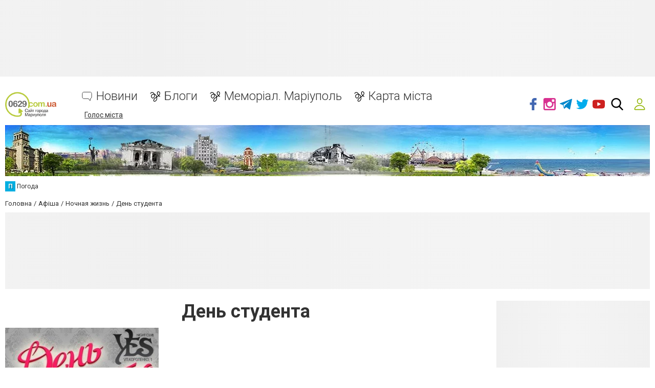

--- FILE ---
content_type: text/html; charset=UTF-8
request_url: https://www.0629.com.ua/comments/jsonrpc
body_size: -327
content:
{"jsonrpc":"2.0","id":"2019149729b34145bbb65a7a759102ca","result":{"html":""}}

--- FILE ---
content_type: text/html; charset=utf-8
request_url: https://www.google.com/recaptcha/api2/anchor?ar=1&k=6LeLhRwUAAAAAE-aZEOXH_HCZS1_VQ6F1zNcNh_f&co=aHR0cHM6Ly93d3cuMDYyOS5jb20udWE6NDQz&hl=uk&v=PoyoqOPhxBO7pBk68S4YbpHZ&size=invisible&badge=inline&anchor-ms=20000&execute-ms=30000&cb=uq2mreu50mx1
body_size: 49582
content:
<!DOCTYPE HTML><html dir="ltr" lang="uk"><head><meta http-equiv="Content-Type" content="text/html; charset=UTF-8">
<meta http-equiv="X-UA-Compatible" content="IE=edge">
<title>reCAPTCHA</title>
<style type="text/css">
/* cyrillic-ext */
@font-face {
  font-family: 'Roboto';
  font-style: normal;
  font-weight: 400;
  font-stretch: 100%;
  src: url(//fonts.gstatic.com/s/roboto/v48/KFO7CnqEu92Fr1ME7kSn66aGLdTylUAMa3GUBHMdazTgWw.woff2) format('woff2');
  unicode-range: U+0460-052F, U+1C80-1C8A, U+20B4, U+2DE0-2DFF, U+A640-A69F, U+FE2E-FE2F;
}
/* cyrillic */
@font-face {
  font-family: 'Roboto';
  font-style: normal;
  font-weight: 400;
  font-stretch: 100%;
  src: url(//fonts.gstatic.com/s/roboto/v48/KFO7CnqEu92Fr1ME7kSn66aGLdTylUAMa3iUBHMdazTgWw.woff2) format('woff2');
  unicode-range: U+0301, U+0400-045F, U+0490-0491, U+04B0-04B1, U+2116;
}
/* greek-ext */
@font-face {
  font-family: 'Roboto';
  font-style: normal;
  font-weight: 400;
  font-stretch: 100%;
  src: url(//fonts.gstatic.com/s/roboto/v48/KFO7CnqEu92Fr1ME7kSn66aGLdTylUAMa3CUBHMdazTgWw.woff2) format('woff2');
  unicode-range: U+1F00-1FFF;
}
/* greek */
@font-face {
  font-family: 'Roboto';
  font-style: normal;
  font-weight: 400;
  font-stretch: 100%;
  src: url(//fonts.gstatic.com/s/roboto/v48/KFO7CnqEu92Fr1ME7kSn66aGLdTylUAMa3-UBHMdazTgWw.woff2) format('woff2');
  unicode-range: U+0370-0377, U+037A-037F, U+0384-038A, U+038C, U+038E-03A1, U+03A3-03FF;
}
/* math */
@font-face {
  font-family: 'Roboto';
  font-style: normal;
  font-weight: 400;
  font-stretch: 100%;
  src: url(//fonts.gstatic.com/s/roboto/v48/KFO7CnqEu92Fr1ME7kSn66aGLdTylUAMawCUBHMdazTgWw.woff2) format('woff2');
  unicode-range: U+0302-0303, U+0305, U+0307-0308, U+0310, U+0312, U+0315, U+031A, U+0326-0327, U+032C, U+032F-0330, U+0332-0333, U+0338, U+033A, U+0346, U+034D, U+0391-03A1, U+03A3-03A9, U+03B1-03C9, U+03D1, U+03D5-03D6, U+03F0-03F1, U+03F4-03F5, U+2016-2017, U+2034-2038, U+203C, U+2040, U+2043, U+2047, U+2050, U+2057, U+205F, U+2070-2071, U+2074-208E, U+2090-209C, U+20D0-20DC, U+20E1, U+20E5-20EF, U+2100-2112, U+2114-2115, U+2117-2121, U+2123-214F, U+2190, U+2192, U+2194-21AE, U+21B0-21E5, U+21F1-21F2, U+21F4-2211, U+2213-2214, U+2216-22FF, U+2308-230B, U+2310, U+2319, U+231C-2321, U+2336-237A, U+237C, U+2395, U+239B-23B7, U+23D0, U+23DC-23E1, U+2474-2475, U+25AF, U+25B3, U+25B7, U+25BD, U+25C1, U+25CA, U+25CC, U+25FB, U+266D-266F, U+27C0-27FF, U+2900-2AFF, U+2B0E-2B11, U+2B30-2B4C, U+2BFE, U+3030, U+FF5B, U+FF5D, U+1D400-1D7FF, U+1EE00-1EEFF;
}
/* symbols */
@font-face {
  font-family: 'Roboto';
  font-style: normal;
  font-weight: 400;
  font-stretch: 100%;
  src: url(//fonts.gstatic.com/s/roboto/v48/KFO7CnqEu92Fr1ME7kSn66aGLdTylUAMaxKUBHMdazTgWw.woff2) format('woff2');
  unicode-range: U+0001-000C, U+000E-001F, U+007F-009F, U+20DD-20E0, U+20E2-20E4, U+2150-218F, U+2190, U+2192, U+2194-2199, U+21AF, U+21E6-21F0, U+21F3, U+2218-2219, U+2299, U+22C4-22C6, U+2300-243F, U+2440-244A, U+2460-24FF, U+25A0-27BF, U+2800-28FF, U+2921-2922, U+2981, U+29BF, U+29EB, U+2B00-2BFF, U+4DC0-4DFF, U+FFF9-FFFB, U+10140-1018E, U+10190-1019C, U+101A0, U+101D0-101FD, U+102E0-102FB, U+10E60-10E7E, U+1D2C0-1D2D3, U+1D2E0-1D37F, U+1F000-1F0FF, U+1F100-1F1AD, U+1F1E6-1F1FF, U+1F30D-1F30F, U+1F315, U+1F31C, U+1F31E, U+1F320-1F32C, U+1F336, U+1F378, U+1F37D, U+1F382, U+1F393-1F39F, U+1F3A7-1F3A8, U+1F3AC-1F3AF, U+1F3C2, U+1F3C4-1F3C6, U+1F3CA-1F3CE, U+1F3D4-1F3E0, U+1F3ED, U+1F3F1-1F3F3, U+1F3F5-1F3F7, U+1F408, U+1F415, U+1F41F, U+1F426, U+1F43F, U+1F441-1F442, U+1F444, U+1F446-1F449, U+1F44C-1F44E, U+1F453, U+1F46A, U+1F47D, U+1F4A3, U+1F4B0, U+1F4B3, U+1F4B9, U+1F4BB, U+1F4BF, U+1F4C8-1F4CB, U+1F4D6, U+1F4DA, U+1F4DF, U+1F4E3-1F4E6, U+1F4EA-1F4ED, U+1F4F7, U+1F4F9-1F4FB, U+1F4FD-1F4FE, U+1F503, U+1F507-1F50B, U+1F50D, U+1F512-1F513, U+1F53E-1F54A, U+1F54F-1F5FA, U+1F610, U+1F650-1F67F, U+1F687, U+1F68D, U+1F691, U+1F694, U+1F698, U+1F6AD, U+1F6B2, U+1F6B9-1F6BA, U+1F6BC, U+1F6C6-1F6CF, U+1F6D3-1F6D7, U+1F6E0-1F6EA, U+1F6F0-1F6F3, U+1F6F7-1F6FC, U+1F700-1F7FF, U+1F800-1F80B, U+1F810-1F847, U+1F850-1F859, U+1F860-1F887, U+1F890-1F8AD, U+1F8B0-1F8BB, U+1F8C0-1F8C1, U+1F900-1F90B, U+1F93B, U+1F946, U+1F984, U+1F996, U+1F9E9, U+1FA00-1FA6F, U+1FA70-1FA7C, U+1FA80-1FA89, U+1FA8F-1FAC6, U+1FACE-1FADC, U+1FADF-1FAE9, U+1FAF0-1FAF8, U+1FB00-1FBFF;
}
/* vietnamese */
@font-face {
  font-family: 'Roboto';
  font-style: normal;
  font-weight: 400;
  font-stretch: 100%;
  src: url(//fonts.gstatic.com/s/roboto/v48/KFO7CnqEu92Fr1ME7kSn66aGLdTylUAMa3OUBHMdazTgWw.woff2) format('woff2');
  unicode-range: U+0102-0103, U+0110-0111, U+0128-0129, U+0168-0169, U+01A0-01A1, U+01AF-01B0, U+0300-0301, U+0303-0304, U+0308-0309, U+0323, U+0329, U+1EA0-1EF9, U+20AB;
}
/* latin-ext */
@font-face {
  font-family: 'Roboto';
  font-style: normal;
  font-weight: 400;
  font-stretch: 100%;
  src: url(//fonts.gstatic.com/s/roboto/v48/KFO7CnqEu92Fr1ME7kSn66aGLdTylUAMa3KUBHMdazTgWw.woff2) format('woff2');
  unicode-range: U+0100-02BA, U+02BD-02C5, U+02C7-02CC, U+02CE-02D7, U+02DD-02FF, U+0304, U+0308, U+0329, U+1D00-1DBF, U+1E00-1E9F, U+1EF2-1EFF, U+2020, U+20A0-20AB, U+20AD-20C0, U+2113, U+2C60-2C7F, U+A720-A7FF;
}
/* latin */
@font-face {
  font-family: 'Roboto';
  font-style: normal;
  font-weight: 400;
  font-stretch: 100%;
  src: url(//fonts.gstatic.com/s/roboto/v48/KFO7CnqEu92Fr1ME7kSn66aGLdTylUAMa3yUBHMdazQ.woff2) format('woff2');
  unicode-range: U+0000-00FF, U+0131, U+0152-0153, U+02BB-02BC, U+02C6, U+02DA, U+02DC, U+0304, U+0308, U+0329, U+2000-206F, U+20AC, U+2122, U+2191, U+2193, U+2212, U+2215, U+FEFF, U+FFFD;
}
/* cyrillic-ext */
@font-face {
  font-family: 'Roboto';
  font-style: normal;
  font-weight: 500;
  font-stretch: 100%;
  src: url(//fonts.gstatic.com/s/roboto/v48/KFO7CnqEu92Fr1ME7kSn66aGLdTylUAMa3GUBHMdazTgWw.woff2) format('woff2');
  unicode-range: U+0460-052F, U+1C80-1C8A, U+20B4, U+2DE0-2DFF, U+A640-A69F, U+FE2E-FE2F;
}
/* cyrillic */
@font-face {
  font-family: 'Roboto';
  font-style: normal;
  font-weight: 500;
  font-stretch: 100%;
  src: url(//fonts.gstatic.com/s/roboto/v48/KFO7CnqEu92Fr1ME7kSn66aGLdTylUAMa3iUBHMdazTgWw.woff2) format('woff2');
  unicode-range: U+0301, U+0400-045F, U+0490-0491, U+04B0-04B1, U+2116;
}
/* greek-ext */
@font-face {
  font-family: 'Roboto';
  font-style: normal;
  font-weight: 500;
  font-stretch: 100%;
  src: url(//fonts.gstatic.com/s/roboto/v48/KFO7CnqEu92Fr1ME7kSn66aGLdTylUAMa3CUBHMdazTgWw.woff2) format('woff2');
  unicode-range: U+1F00-1FFF;
}
/* greek */
@font-face {
  font-family: 'Roboto';
  font-style: normal;
  font-weight: 500;
  font-stretch: 100%;
  src: url(//fonts.gstatic.com/s/roboto/v48/KFO7CnqEu92Fr1ME7kSn66aGLdTylUAMa3-UBHMdazTgWw.woff2) format('woff2');
  unicode-range: U+0370-0377, U+037A-037F, U+0384-038A, U+038C, U+038E-03A1, U+03A3-03FF;
}
/* math */
@font-face {
  font-family: 'Roboto';
  font-style: normal;
  font-weight: 500;
  font-stretch: 100%;
  src: url(//fonts.gstatic.com/s/roboto/v48/KFO7CnqEu92Fr1ME7kSn66aGLdTylUAMawCUBHMdazTgWw.woff2) format('woff2');
  unicode-range: U+0302-0303, U+0305, U+0307-0308, U+0310, U+0312, U+0315, U+031A, U+0326-0327, U+032C, U+032F-0330, U+0332-0333, U+0338, U+033A, U+0346, U+034D, U+0391-03A1, U+03A3-03A9, U+03B1-03C9, U+03D1, U+03D5-03D6, U+03F0-03F1, U+03F4-03F5, U+2016-2017, U+2034-2038, U+203C, U+2040, U+2043, U+2047, U+2050, U+2057, U+205F, U+2070-2071, U+2074-208E, U+2090-209C, U+20D0-20DC, U+20E1, U+20E5-20EF, U+2100-2112, U+2114-2115, U+2117-2121, U+2123-214F, U+2190, U+2192, U+2194-21AE, U+21B0-21E5, U+21F1-21F2, U+21F4-2211, U+2213-2214, U+2216-22FF, U+2308-230B, U+2310, U+2319, U+231C-2321, U+2336-237A, U+237C, U+2395, U+239B-23B7, U+23D0, U+23DC-23E1, U+2474-2475, U+25AF, U+25B3, U+25B7, U+25BD, U+25C1, U+25CA, U+25CC, U+25FB, U+266D-266F, U+27C0-27FF, U+2900-2AFF, U+2B0E-2B11, U+2B30-2B4C, U+2BFE, U+3030, U+FF5B, U+FF5D, U+1D400-1D7FF, U+1EE00-1EEFF;
}
/* symbols */
@font-face {
  font-family: 'Roboto';
  font-style: normal;
  font-weight: 500;
  font-stretch: 100%;
  src: url(//fonts.gstatic.com/s/roboto/v48/KFO7CnqEu92Fr1ME7kSn66aGLdTylUAMaxKUBHMdazTgWw.woff2) format('woff2');
  unicode-range: U+0001-000C, U+000E-001F, U+007F-009F, U+20DD-20E0, U+20E2-20E4, U+2150-218F, U+2190, U+2192, U+2194-2199, U+21AF, U+21E6-21F0, U+21F3, U+2218-2219, U+2299, U+22C4-22C6, U+2300-243F, U+2440-244A, U+2460-24FF, U+25A0-27BF, U+2800-28FF, U+2921-2922, U+2981, U+29BF, U+29EB, U+2B00-2BFF, U+4DC0-4DFF, U+FFF9-FFFB, U+10140-1018E, U+10190-1019C, U+101A0, U+101D0-101FD, U+102E0-102FB, U+10E60-10E7E, U+1D2C0-1D2D3, U+1D2E0-1D37F, U+1F000-1F0FF, U+1F100-1F1AD, U+1F1E6-1F1FF, U+1F30D-1F30F, U+1F315, U+1F31C, U+1F31E, U+1F320-1F32C, U+1F336, U+1F378, U+1F37D, U+1F382, U+1F393-1F39F, U+1F3A7-1F3A8, U+1F3AC-1F3AF, U+1F3C2, U+1F3C4-1F3C6, U+1F3CA-1F3CE, U+1F3D4-1F3E0, U+1F3ED, U+1F3F1-1F3F3, U+1F3F5-1F3F7, U+1F408, U+1F415, U+1F41F, U+1F426, U+1F43F, U+1F441-1F442, U+1F444, U+1F446-1F449, U+1F44C-1F44E, U+1F453, U+1F46A, U+1F47D, U+1F4A3, U+1F4B0, U+1F4B3, U+1F4B9, U+1F4BB, U+1F4BF, U+1F4C8-1F4CB, U+1F4D6, U+1F4DA, U+1F4DF, U+1F4E3-1F4E6, U+1F4EA-1F4ED, U+1F4F7, U+1F4F9-1F4FB, U+1F4FD-1F4FE, U+1F503, U+1F507-1F50B, U+1F50D, U+1F512-1F513, U+1F53E-1F54A, U+1F54F-1F5FA, U+1F610, U+1F650-1F67F, U+1F687, U+1F68D, U+1F691, U+1F694, U+1F698, U+1F6AD, U+1F6B2, U+1F6B9-1F6BA, U+1F6BC, U+1F6C6-1F6CF, U+1F6D3-1F6D7, U+1F6E0-1F6EA, U+1F6F0-1F6F3, U+1F6F7-1F6FC, U+1F700-1F7FF, U+1F800-1F80B, U+1F810-1F847, U+1F850-1F859, U+1F860-1F887, U+1F890-1F8AD, U+1F8B0-1F8BB, U+1F8C0-1F8C1, U+1F900-1F90B, U+1F93B, U+1F946, U+1F984, U+1F996, U+1F9E9, U+1FA00-1FA6F, U+1FA70-1FA7C, U+1FA80-1FA89, U+1FA8F-1FAC6, U+1FACE-1FADC, U+1FADF-1FAE9, U+1FAF0-1FAF8, U+1FB00-1FBFF;
}
/* vietnamese */
@font-face {
  font-family: 'Roboto';
  font-style: normal;
  font-weight: 500;
  font-stretch: 100%;
  src: url(//fonts.gstatic.com/s/roboto/v48/KFO7CnqEu92Fr1ME7kSn66aGLdTylUAMa3OUBHMdazTgWw.woff2) format('woff2');
  unicode-range: U+0102-0103, U+0110-0111, U+0128-0129, U+0168-0169, U+01A0-01A1, U+01AF-01B0, U+0300-0301, U+0303-0304, U+0308-0309, U+0323, U+0329, U+1EA0-1EF9, U+20AB;
}
/* latin-ext */
@font-face {
  font-family: 'Roboto';
  font-style: normal;
  font-weight: 500;
  font-stretch: 100%;
  src: url(//fonts.gstatic.com/s/roboto/v48/KFO7CnqEu92Fr1ME7kSn66aGLdTylUAMa3KUBHMdazTgWw.woff2) format('woff2');
  unicode-range: U+0100-02BA, U+02BD-02C5, U+02C7-02CC, U+02CE-02D7, U+02DD-02FF, U+0304, U+0308, U+0329, U+1D00-1DBF, U+1E00-1E9F, U+1EF2-1EFF, U+2020, U+20A0-20AB, U+20AD-20C0, U+2113, U+2C60-2C7F, U+A720-A7FF;
}
/* latin */
@font-face {
  font-family: 'Roboto';
  font-style: normal;
  font-weight: 500;
  font-stretch: 100%;
  src: url(//fonts.gstatic.com/s/roboto/v48/KFO7CnqEu92Fr1ME7kSn66aGLdTylUAMa3yUBHMdazQ.woff2) format('woff2');
  unicode-range: U+0000-00FF, U+0131, U+0152-0153, U+02BB-02BC, U+02C6, U+02DA, U+02DC, U+0304, U+0308, U+0329, U+2000-206F, U+20AC, U+2122, U+2191, U+2193, U+2212, U+2215, U+FEFF, U+FFFD;
}
/* cyrillic-ext */
@font-face {
  font-family: 'Roboto';
  font-style: normal;
  font-weight: 900;
  font-stretch: 100%;
  src: url(//fonts.gstatic.com/s/roboto/v48/KFO7CnqEu92Fr1ME7kSn66aGLdTylUAMa3GUBHMdazTgWw.woff2) format('woff2');
  unicode-range: U+0460-052F, U+1C80-1C8A, U+20B4, U+2DE0-2DFF, U+A640-A69F, U+FE2E-FE2F;
}
/* cyrillic */
@font-face {
  font-family: 'Roboto';
  font-style: normal;
  font-weight: 900;
  font-stretch: 100%;
  src: url(//fonts.gstatic.com/s/roboto/v48/KFO7CnqEu92Fr1ME7kSn66aGLdTylUAMa3iUBHMdazTgWw.woff2) format('woff2');
  unicode-range: U+0301, U+0400-045F, U+0490-0491, U+04B0-04B1, U+2116;
}
/* greek-ext */
@font-face {
  font-family: 'Roboto';
  font-style: normal;
  font-weight: 900;
  font-stretch: 100%;
  src: url(//fonts.gstatic.com/s/roboto/v48/KFO7CnqEu92Fr1ME7kSn66aGLdTylUAMa3CUBHMdazTgWw.woff2) format('woff2');
  unicode-range: U+1F00-1FFF;
}
/* greek */
@font-face {
  font-family: 'Roboto';
  font-style: normal;
  font-weight: 900;
  font-stretch: 100%;
  src: url(//fonts.gstatic.com/s/roboto/v48/KFO7CnqEu92Fr1ME7kSn66aGLdTylUAMa3-UBHMdazTgWw.woff2) format('woff2');
  unicode-range: U+0370-0377, U+037A-037F, U+0384-038A, U+038C, U+038E-03A1, U+03A3-03FF;
}
/* math */
@font-face {
  font-family: 'Roboto';
  font-style: normal;
  font-weight: 900;
  font-stretch: 100%;
  src: url(//fonts.gstatic.com/s/roboto/v48/KFO7CnqEu92Fr1ME7kSn66aGLdTylUAMawCUBHMdazTgWw.woff2) format('woff2');
  unicode-range: U+0302-0303, U+0305, U+0307-0308, U+0310, U+0312, U+0315, U+031A, U+0326-0327, U+032C, U+032F-0330, U+0332-0333, U+0338, U+033A, U+0346, U+034D, U+0391-03A1, U+03A3-03A9, U+03B1-03C9, U+03D1, U+03D5-03D6, U+03F0-03F1, U+03F4-03F5, U+2016-2017, U+2034-2038, U+203C, U+2040, U+2043, U+2047, U+2050, U+2057, U+205F, U+2070-2071, U+2074-208E, U+2090-209C, U+20D0-20DC, U+20E1, U+20E5-20EF, U+2100-2112, U+2114-2115, U+2117-2121, U+2123-214F, U+2190, U+2192, U+2194-21AE, U+21B0-21E5, U+21F1-21F2, U+21F4-2211, U+2213-2214, U+2216-22FF, U+2308-230B, U+2310, U+2319, U+231C-2321, U+2336-237A, U+237C, U+2395, U+239B-23B7, U+23D0, U+23DC-23E1, U+2474-2475, U+25AF, U+25B3, U+25B7, U+25BD, U+25C1, U+25CA, U+25CC, U+25FB, U+266D-266F, U+27C0-27FF, U+2900-2AFF, U+2B0E-2B11, U+2B30-2B4C, U+2BFE, U+3030, U+FF5B, U+FF5D, U+1D400-1D7FF, U+1EE00-1EEFF;
}
/* symbols */
@font-face {
  font-family: 'Roboto';
  font-style: normal;
  font-weight: 900;
  font-stretch: 100%;
  src: url(//fonts.gstatic.com/s/roboto/v48/KFO7CnqEu92Fr1ME7kSn66aGLdTylUAMaxKUBHMdazTgWw.woff2) format('woff2');
  unicode-range: U+0001-000C, U+000E-001F, U+007F-009F, U+20DD-20E0, U+20E2-20E4, U+2150-218F, U+2190, U+2192, U+2194-2199, U+21AF, U+21E6-21F0, U+21F3, U+2218-2219, U+2299, U+22C4-22C6, U+2300-243F, U+2440-244A, U+2460-24FF, U+25A0-27BF, U+2800-28FF, U+2921-2922, U+2981, U+29BF, U+29EB, U+2B00-2BFF, U+4DC0-4DFF, U+FFF9-FFFB, U+10140-1018E, U+10190-1019C, U+101A0, U+101D0-101FD, U+102E0-102FB, U+10E60-10E7E, U+1D2C0-1D2D3, U+1D2E0-1D37F, U+1F000-1F0FF, U+1F100-1F1AD, U+1F1E6-1F1FF, U+1F30D-1F30F, U+1F315, U+1F31C, U+1F31E, U+1F320-1F32C, U+1F336, U+1F378, U+1F37D, U+1F382, U+1F393-1F39F, U+1F3A7-1F3A8, U+1F3AC-1F3AF, U+1F3C2, U+1F3C4-1F3C6, U+1F3CA-1F3CE, U+1F3D4-1F3E0, U+1F3ED, U+1F3F1-1F3F3, U+1F3F5-1F3F7, U+1F408, U+1F415, U+1F41F, U+1F426, U+1F43F, U+1F441-1F442, U+1F444, U+1F446-1F449, U+1F44C-1F44E, U+1F453, U+1F46A, U+1F47D, U+1F4A3, U+1F4B0, U+1F4B3, U+1F4B9, U+1F4BB, U+1F4BF, U+1F4C8-1F4CB, U+1F4D6, U+1F4DA, U+1F4DF, U+1F4E3-1F4E6, U+1F4EA-1F4ED, U+1F4F7, U+1F4F9-1F4FB, U+1F4FD-1F4FE, U+1F503, U+1F507-1F50B, U+1F50D, U+1F512-1F513, U+1F53E-1F54A, U+1F54F-1F5FA, U+1F610, U+1F650-1F67F, U+1F687, U+1F68D, U+1F691, U+1F694, U+1F698, U+1F6AD, U+1F6B2, U+1F6B9-1F6BA, U+1F6BC, U+1F6C6-1F6CF, U+1F6D3-1F6D7, U+1F6E0-1F6EA, U+1F6F0-1F6F3, U+1F6F7-1F6FC, U+1F700-1F7FF, U+1F800-1F80B, U+1F810-1F847, U+1F850-1F859, U+1F860-1F887, U+1F890-1F8AD, U+1F8B0-1F8BB, U+1F8C0-1F8C1, U+1F900-1F90B, U+1F93B, U+1F946, U+1F984, U+1F996, U+1F9E9, U+1FA00-1FA6F, U+1FA70-1FA7C, U+1FA80-1FA89, U+1FA8F-1FAC6, U+1FACE-1FADC, U+1FADF-1FAE9, U+1FAF0-1FAF8, U+1FB00-1FBFF;
}
/* vietnamese */
@font-face {
  font-family: 'Roboto';
  font-style: normal;
  font-weight: 900;
  font-stretch: 100%;
  src: url(//fonts.gstatic.com/s/roboto/v48/KFO7CnqEu92Fr1ME7kSn66aGLdTylUAMa3OUBHMdazTgWw.woff2) format('woff2');
  unicode-range: U+0102-0103, U+0110-0111, U+0128-0129, U+0168-0169, U+01A0-01A1, U+01AF-01B0, U+0300-0301, U+0303-0304, U+0308-0309, U+0323, U+0329, U+1EA0-1EF9, U+20AB;
}
/* latin-ext */
@font-face {
  font-family: 'Roboto';
  font-style: normal;
  font-weight: 900;
  font-stretch: 100%;
  src: url(//fonts.gstatic.com/s/roboto/v48/KFO7CnqEu92Fr1ME7kSn66aGLdTylUAMa3KUBHMdazTgWw.woff2) format('woff2');
  unicode-range: U+0100-02BA, U+02BD-02C5, U+02C7-02CC, U+02CE-02D7, U+02DD-02FF, U+0304, U+0308, U+0329, U+1D00-1DBF, U+1E00-1E9F, U+1EF2-1EFF, U+2020, U+20A0-20AB, U+20AD-20C0, U+2113, U+2C60-2C7F, U+A720-A7FF;
}
/* latin */
@font-face {
  font-family: 'Roboto';
  font-style: normal;
  font-weight: 900;
  font-stretch: 100%;
  src: url(//fonts.gstatic.com/s/roboto/v48/KFO7CnqEu92Fr1ME7kSn66aGLdTylUAMa3yUBHMdazQ.woff2) format('woff2');
  unicode-range: U+0000-00FF, U+0131, U+0152-0153, U+02BB-02BC, U+02C6, U+02DA, U+02DC, U+0304, U+0308, U+0329, U+2000-206F, U+20AC, U+2122, U+2191, U+2193, U+2212, U+2215, U+FEFF, U+FFFD;
}

</style>
<link rel="stylesheet" type="text/css" href="https://www.gstatic.com/recaptcha/releases/PoyoqOPhxBO7pBk68S4YbpHZ/styles__ltr.css">
<script nonce="wlTL_f7GlDIGhl7dg8YCQA" type="text/javascript">window['__recaptcha_api'] = 'https://www.google.com/recaptcha/api2/';</script>
<script type="text/javascript" src="https://www.gstatic.com/recaptcha/releases/PoyoqOPhxBO7pBk68S4YbpHZ/recaptcha__uk.js" nonce="wlTL_f7GlDIGhl7dg8YCQA">
      
    </script></head>
<body><div id="rc-anchor-alert" class="rc-anchor-alert"></div>
<input type="hidden" id="recaptcha-token" value="[base64]">
<script type="text/javascript" nonce="wlTL_f7GlDIGhl7dg8YCQA">
      recaptcha.anchor.Main.init("[\x22ainput\x22,[\x22bgdata\x22,\x22\x22,\[base64]/[base64]/[base64]/KE4oMTI0LHYsdi5HKSxMWihsLHYpKTpOKDEyNCx2LGwpLFYpLHYpLFQpKSxGKDE3MSx2KX0scjc9ZnVuY3Rpb24obCl7cmV0dXJuIGx9LEM9ZnVuY3Rpb24obCxWLHYpe04odixsLFYpLFZbYWtdPTI3OTZ9LG49ZnVuY3Rpb24obCxWKXtWLlg9KChWLlg/[base64]/[base64]/[base64]/[base64]/[base64]/[base64]/[base64]/[base64]/[base64]/[base64]/[base64]\\u003d\x22,\[base64]\x22,\[base64]/[base64]/DrFxqI8KIwpNQw5TDrXPCtmkVwp/[base64]/w6nDscOSXcOcIMOxwrxVw7YcQx7DrMKtwr/Ckg41T2zCkMOLDsKww5p0wqfCvW5rNsOOHMKbTlfCoG0YCEHDi2vDu8OdwrU5cMKTd8Klw5tENMOTO8ODw4DCrWPCr8OSw6gxQsOBSS0QDsOPw73CmcOPwoXCh316w7p/wrPCoGgaFh4mw5PCvAPDlkszQGceFDlzw6LDszJ/FSx+RsK8w4YPw7jCkcO0bsOAwqVmG8KtCsKuWEdqw4/DjjHDrsKBwr/CqCfDhXvDgjYwTBcvQCQZacKVwpJAwoB9BxMzw5/[base64]/DmhLCuhIgw5nChVdVPFtfXGTDrxErDsOUCmvDo8O7XcOrwo9IJcKFwrzCuMO2w5LCtj7CrFMMHRIaMUd5w7rDuTtbbx/CjUBswpjCpMOUw5BGOMONwrHDkGIBDsKCLjLCiUHCvkAtwr3CscKICDlUw6zDmDXCkMO9HsOOw4oZwog9w7sracOTJcK+w5rCr8KaPy93w7vCksOZw4IDXcO6w4nCui/CqMKBw6w4w53DpcKfwq7CpsKTw6LCmsK6w79hw6TDh8KwRU4EY8KAwqfDlMOuw58gOTsowrtfZ3/ClAbDiMO9w7rCj8KrfsKLQj3DqnULwpcCw6lAwo/CphLDk8OSUhrDjETDjsKQwpXCoDbDlQHCpsOawol8GjbDpUUCwr5Yw4lWw5tfJMOyDgYIw6DCgsKNwr/[base64]/DszZuBQ5pTj/[base64]/[base64]/DrBpTwo0hwqbDjsOMXsOFE8OrwqNaw5XCoMKXcMKAasKCdcKgOkIswrTCscKiACHCh23DicKrfA8iWDo+AynCv8ORE8Otw6J5JsKSw4FANFzCsg/CvFjCuVLCi8Oiai/[base64]/Dn8KpwqVVw4zCqVJCwovDo20Fw43DmUYSLsKbFMKfJMOFwotNw7bCo8OKdnbClA/DvTLDjGfDt1/[base64]/A2jCuELDqMK9wqfDt8OJPcKnw6HDmMK0w798C8K0LcO9w6U/wrlyw69lwoVhwoHDgsO3w57DtWdyRsKVKcKSw6t0wqDCnsK5w5wVUhl1w4HDiBtAWDjDnzgcEcObw4dkwpDDmg1LwqLCuzDDtsOSwo7DhMOGw53CosOowrNLXcO4ECDCqcOUFMK3esOcwp0Jw4jDh0kgwrXDrHJww4DDk1Z/fVHDq0nCq8ORwpPDpcOpw7l9EzcNw5nCrMKnV8K0w5ZcwprCkcOtw7rDuMK+NsO+wr/DjkY7woowXxE0w5IdRsO8cxN/w55kwo/CnmZiw7rCvsKsNwg5fyvDkDTCm8O9w7/[base64]/w6PCk3zDgMK9w7pOOBs3wpk4w7U8dRjDiMO6w683w49aHhLDp8KDW8KiZnAMwoJ/C0XCusK5wqXDv8KcTF/[base64]/e1hgwrTCj8K5RsKXa113XsOvw45jVcOjfMKXw4cHLyA0bcO/OsK5wql5CsOdUsOrw6x4wofDgUzDk8OGw5XChHHDtcOuU3XCjsK8NMKIBcO4w5jDryRybsKVwpbDhMORDcOPw7w7w5XCq0skw4oIfsK0wo3Ck8O3YsOCSnvDgmIRdSVFRCnCmEHCisKMJ3YFwqTDslR1wrLDq8Kbw7bCucO4BU7CpizDrg/DtElVOcOaMAsgwrDCmcOwDMOBOXAAU8O/w5E/w6jDvsOpa8KFXErDpDPCr8KHNMOzJsKew5gWw7XCtTM4G8Kqw68RwqdAwqN3w6d4w6U8wpbDpcKOeXjDin1mQQPCsQnDgxc3Qns8wqYFw5PDusOJwpwsaMKyFg1Qb8OPCsKWe8K/[base64]/[base64]/DnMOsw5vCs8Ofw6JYwr/Cp8Obw7/[base64]/CqMKTC8KafCd0ECTDo1gvwpfCnMK7w7jCuMOMwpHDhx3Dn0DDomzDoxLDrMKTB8K3w4kxwrhBKmdbw7XDlWpvw7Z0WFtiw5RkGsKLEzrCmFBMwoYHasKiGsKdwroZwr3DpsO1fMOWDsOfH2ERw7/[base64]/Dt3Ydaz7DrMK5RcK5w69SSMOfesKkei/DpsOzKR8swoHDj8KIOMKeSTvDkh/CsMKRfcK5AcOSBsOtwohVw4XDjldpw6UZT8O2w7rDpsOuMiZiw4nCosOLTsKXN24lwpwoUsOiwopuKsOxMsKXwro6wrnCiH8lfsOoBMK7aWfDgsO+BsOmw7jDslNNdCkZXloxXRY+wr7CiCFjOcKQw4DDo8OJw4/[base64]/Ch8KIw7jDp1vCm3pgRsOjwrtFd8KRdG/CuWB/wqXCuMKWwqHDkMOGwq/DrHPCplzDh8KdwpFxwqrCvcO2VHxJb8KEw6PDq3LDkgjCmxDCqsKuZRNER24DW0tfw70WwplawqbCmMK3wppow4bDnlnChWbDkRc1BsK/Lx9SIMKVOMKzwpHDlsKzcFV6w4TDo8KZwrhGw67Dp8KGFGLDmsKJZl/CnHw/[base64]/DtsOnwpQzwpfCuTDChcORE8OOw7nDuMOzVBXDlhfDhMOJwrMnSiwaw6QCwppzw4PCv1bDqQkHG8OEUQJ0wqrDhRvCm8OvA8KLJ8ObNMKcw53CrsKAw54/[base64]/[base64]/DgsK+LRxXdsOvwonCk1bCkGIgwrcda8KUwovChMOUPT1dR8KEw4DDoywkXcKuw7zCqFzDt8O8w5NaZSsawqLCjmrCmMKQw6kuwoHDuMK5w4vDhG10REPDh8K/[base64]/[base64]/[base64]/XA3Ch3jDuSfDo8KIbmfDlMK7wrrCiyMcwqfCl8OWBzfCvFRPT8KoZgXDhnYHQFx3EMOyBGg5RRXDrEnDrhfDoMKDw6fDv8OJZ8OaPFTDr8KrOmVyB8KFw7BKHhfDmUxMKsKSw5jCkcO+T8OVwoDCsFrDncOuw4A8wq/DqSnDhsO2w4RywpAPwpnDnsKFHcKUw69ywpDDiFzDiDt7w6zDvwDCoTXDjsKPDcO4RsOwAkZKwoBVwpgGwq3DsSlvVxIBwphwJMOzAkYAwr3ClXkHO2zDr8K3SMOMwpVFw73CtsOoccKAw43DssKMQT/[base64]/FcOSaRoRwodKw43CicO+TH1tw6DCllA0OsK5w6PCpMOVw54sb1zDmcKhUcOmDmHDpSrDjU/CmsKcFmvDpQ7Cs2/DucKAwonCmRkVCCshcjZbZMKSTsKLw7DCq0jDoU06w6bCllBFP3vDugfDk8KCwrvCmmoWY8OhwrYWw6hswqTCv8KBw7caXsOSICtlwqdLw6/Ct8KOfwMXPQI1w4V8woYtwprCq3DCrsKdwrEuf8KWwqvCqRLCiU7DtcKgBDDDlAIhLyPDm8KAZQY+ayvDl8OYBh9YFMOkw55QRcO3w6zCjEvDsHEgwqZneUs9wpczfSDCskLCtnHDucKUw5PDgR4nGwXCtFBtwpXCr8KURD1MBnbCt0hSRMOrwp/CgUrDtxnDkMKgw63DiRvCoh7DhcOOw5/CosK8ZcO4w7htdGxdAW/DlQPDp1JYwpDDlMOuel8dNMKcw5bCsH3CqnNJwpjDgDB2L8KtEFHCmC7CksKHCsOrPCvDqcOwdcKBFcKlw57CugImWifDjWBqwqhnwoHCsMKBQMK+SsOOC8Oqwq/CiMO1wr8lw6YPw6rDtTHCshgPJGRmw4JPw57ClAwmDmMrTSZlwqgGWntXFcOowoPCmCbDigUUDMOHw4piwoQZwqTDocOYwqgfNk/DiMK3VArCi0RQwp1YwqrDmcKgTMKdw7NRworCgUYJJ8OMw4PCokvDnxjDvMK6w6xOwqo1KEIewo7DqcK/w43CkRxrw7TDrsKUwrFfVUduwpLDshXCpxA3w4rDiw7DoQJGw6zDqQPCkG0nw5vCrxfDs8OtLcO/esKwwq3DoDvCscONOsO2WmxTwprDoHTCj8KMw67DncKfTcOHwo7Dh1lJFMONw5fDqcOcD8Opw4fDsMO2JcKQw6pyw5JXNmkWUMONPsKTwqR0w5E+wqI9VC9Be3nDpjvCpsKgwrQ+wrQ9wpDCuSJZMlXDlkc/[base64]/DkBTCt0vDnzfCosK/wpjDgDJFDhJbwrPCkWpXw5lXw7kiIMOifTrDm8K7ScOkwrQJZMOvw6vDncKwBRnDicOaw5lOwqHCqMO0bFt3IcK5w5bDgcKTw61ldnlgSWhPwqHDq8KNwr7CpsOATcOwN8KZwpLDn8O9flFtwop/w7ZSWXxFw5vCgS/CmiNNcsOaw59IPE0bwoLCpMKTOlrDr3UmVBFjcsKZTMKAwrvDiMODw7cgCcOdwqHClsOFwrESBEQvGMOsw6BHYsKGXzzCglvDkn8WSsO4w4XDokMYcUIZwqbDmVw/wrHDg1JtZmMYI8OaWnZAw5fCtFnCoMKKVcKDw5PCsElMwpZhW1EDYCPCg8OMwo1Aw7TDocOcInNpb8KCdS7Djm3CtcKlMFxcOGfChMK2CxxpcB0Bw7MRw5PDlj/DgsO6BMOjIm3DucOeDQXDoMKqJBgcw7nCvnjDjsOvw4LDrMKDwo0pw5rDl8OUKT/DngvDi1wTw5wswrzCpmpGw6PCnhHCrDN+w5PDrn8REMODw7DCnHnDh2Nnw6UEwpLCpMOJw6hLTyBBG8KSX8KXc8OQw6BQw6fDi8Osw5lBI1wWN8KWXyg4O39uw4/[base64]/ClcKbwqzDn8KUw5fDrVrCrmzDg8KrWMK/[base64]/Dv8KYc1vCsMKKw5drDFpaaAQtJhvCnsK2w5nCn0fClMO1S8Oawq4UwpowX8O/wqxgwozCusKqB8KIw4hnw6sQX8KaFsOSw54SdcKUCcO1wrh/wpMTCCd4XhQDWcKLw5DDpSLCriFhLW3CpMKxwr7Cl8KwwpXDmcKDBxsLw7dnGcOyAGfDq8K/w40Rw6HCscK4U8O/w5TCgWs9w6HCqMOtw6F4JRY3wpnDocK7WjBfW03DjsOqw43DrzBcbsK6wrXDq8K7wobCo8K5GT7DmV7Cq8OTPsO6w4tiUW95TQfDgBlaw7XDhSlmfsOAw4/[base64]/Cn3/DsBhvwr4gw6bDj8KAS17Dm8OHdVTDgsO/TMKmVQ3CqR57w71gwpzChB4BOcOXOhkBwpclYMKbwo/Drk/CjwbDnBvCg8KIwrnDvcKdV8OxLkNGw7wVYmpLRsOibnnCi8KpLsKVw6UxGgfDkxsDY3vDgMKqw4YMScKfZQxPwr91w4NVwrVJw4TCizLCncKfOFcQdMOEPsOUYMKeQ2JSwrrCm2Itw5QyaAbCk8KjwpURW0dTw6U6wo3Ck8KiIcKWIA0xcVvCk8KZY8OXR8OvViYuNU/Dg8K7YsOzw7jDgCvDmFNmfWjDngIMM1AywpLDmBfDszfDlXfCvMKzwr3DusOiNsOEA8ONw5ViSSsdZcKiwo3DvMKsaMOgcHAlAMKMwqh9w57Ctj1lwoHDtMO3woMgwq9ew4PCmwDDuW/ComrClsK5TcKoVB9PwpDDhl3Djg4Mdl7CmWbCjcOGwqXDi8O/[base64]/DmcKxw5TDkMOQesOKwprDkEccIMK8SMKmw71Uw7LDvcOUWmTDrcOlNhTCp8O+YMOvEX9Qw63Ck17DpVbDhcKaw6bDlMKkLX5UCMOXw4pEb018wojDiToOb8KNw6LCtcKtGk3DoDJhGw7CnAPDpcKRwo/[base64]/DjcKjUsKtHcKGw53DsV0gw73Dq8K0ChA7w4fDt1LDuWpIwpBJwqnDiWB7J1LDvS7DgV0eMiHCiUvCkkTCrzrDvhAVEVgYKWrDnxIkS2c6w7ttZcObf3IGXB7DtE1lwqZkXMO6VsObXm9/ZsOOwoTCt0VjcMOTdMO0b8KIw4lgw6Fzw5zDnGQYwrdJworDmgPChMOKFFDCpAZZw7zCr8Oawphjw7V+w49KCMK8wrRew6jDiD/DtFE4ekF5wrLDksKvaMOuQsOCRsOPwqfCiHLCr1XDmsKoZEUFX07Do0h8LMKOMyJXIcKhLsKvdmkMAhcmU8K+w7QAw491w7/DpcK5Y8OBwoEhwpnDgVtkwqYdFcK+w70LX19rwpgoScK7wqVNM8KYwr3DvsOKw7whw7sUwoNcdXcCcsOxwqQ/[base64]/DlC/[base64]/w40VBHoRw5MEfA3Cm8OkJnkKwqDDuB/Du8Kdwo/[base64]/[base64]/w6nDtcKUH3TDgsKtwpRNwq/CohfCjlzCisOGw4Nsw47Cl2rDrcKvwoovV8KTXljDgMOIw70bBMOBMMK6wq0Zw6gqPMOowrBFw6cYAjDCphYTwodNJDPCmz0oMzzCp0vChlQKw5JZw7fDoRpbesOzcMKhNTLCkMOLwrTCoWZ/wrLDlcOKRsOfDMKZXnkNwqvDtcKOJ8Kmwq0Lw7Yiw7vDm2PCqAsNSlp2fcKxw6APIcOhwq/CksKiw7Vnew8Xw6DDiQnCjcOlRmFXL3XClgzDlyghaX5Mw53DgDZGYsK0G8KTPEHDkMOLw47DkErDvsOYIBXDncKuwp5Mw4g8WSFcdiHDn8O1NcO4KlRfCMKgw5V3wr/CpXDCnkFgwpbCoMOSKMOxPUDDlDFSw4NzwrLDosKzD3fCmX4kKMO1wpDDpcKHRMOxw6jCrUTDrQsMZ8KJbip0XcKLUcKKwrstw6oHw4TCtsKmw7rDi1Yxw5nCok99ZMO/wqceI8KnJVwLQcOMw5LDo8Kuw5HCs0bDh8Otwo/Dn3XCuHbDqgLCjMKRABTCuBDCtwLCrUFbwqMrwq03wpbCiyYnwpfDonAVw5rCphzCo3nDhz/DpsKHwp8uwqLDjsOUDDzCsSnDlEJPUXPDhMKCwp7ChsOSIcKew6k/wpDDqgQJw7rDpyRnb8OQw6LDnMKqBsK6w4IxwprCjMOvbcKzwojCiGzCs8OQOWBgCwh9w4bDtDbCjcK2w6Fxw4DCjsK5wozCuMKvwpcsJDs4w4wJwrp7NwQVHMKrI03ChU1zT8ORwoQNw61ZwqfDpB/CrMKeNlnDlcOSwoQ7w64MJcOewp/Ck0BvM8KywqRqRlnCkFVUw5nCo2DDq8KBO8OUV8KUJMKdw7MswpzDpsOLCMOdw5LCl8OneFMPwrQewr/Dv8OvQ8OawqVHwr/ChsKVwp0YA3/Ct8KKfsOrScOVN2hZw7VdTV8DwqvDocKFwq5CVsKGH8KJMsK3wq7DpyvCoTJnw5TDhcOVw43DrQfCvWslw6UrQULCuXUpdsKHw5EPw4DChsOMPQMMX8KXEsO8wpvCg8Kmw6fCvsKrLwbDs8KSd8K3w4jCrRnCosK0XGhMw5s6worDi8Kaw78HPcK6Rn3DqsKBwpfCol/[base64]/CmTRbw5DCnsKFw4HDqWcrUMK1chMbay4Jw6Q2flZBBcKnw4FTO1NhTnrDlMKjw7TCt8Kpw6RiWEwuwpLCiRXCmx3Dp8O0wqMlHcONH3p/w6d1FsK2wqsONcOhw5UuwpPDogzCn8ObTsKCUcKfF8KtfsKYGsOZwpw0TgjDginCs11Qw4VgwoRifl8EHcKUNMKVFsOKK8OxaMOVwrDDhnrCkcKbwp4zeMOnMsKwwr4tLcKUXcO+woXDtwJKwr4fQT/ChMKlT8OsP8ODwoRYw7nCl8ObPiVNYMK+D8OEYsKCBgh8FsK5w57CgR3DrMOZwqg5M8OvIFIWU8OSwozCsMODYMOYw5U1J8ODwpUCVAvDpU3DkMOZwrw/TMKhw6VsTFxhwqIXNcOyI8O4w6Qha8KICRc+woHCusK7wrRtw7zDmsK0HUXCpm7CsDccJMKTw4Q2wqvCsww5SHsBGGUmwoswJkV3OsO/[base64]/DtyQWOCEVED7CtsOpEcKzaBZswpUEIsKXwqpMEsK+RMKzwoh+R1tdwrbCg8OEHzHCrsK7w751w47DicKyw4/DokrDnsOSwqpOHMOtREDCkcOKw5jDqgAiX8ORw7Rfw4TDlhs1wo/[base64]/bTp9wrjDrEPCvTNhS8OSacKVdGvCh2nCiMKFwpLCmsK8w4UKCgDCnD9pw4d/XiFSWsKlZFhMD1LCjShHbGdjY0RLWU4jERnDqhwPQsKqw6NSw4rCmMOcDcOww5gNw79iXVPCvMO4wr1gNQ/CnjBJwr3DicKMCMOKwqR0E8KFwrnDrsOzw6HDsWLChcOWw7hSM03DnsKyN8OHI8K9Pi5RH0B/KQvDucKXw5XCtk3DmsOpw6hFYcOPwqkePcOoWMOqGsOdBg/DkxrDhsKjMXbDisK1O3U5TMKSLxdZaMOONAnDm8Kaw7c4w5LCjsKwwpsywosiwo7DokbDjmXCi8K5PsKoE0vChsKOVk7CtcKyCMOuw6g5w6RJdncAw6sNJgrCq8K8w4nDr3NXwrNERsKTOcOcFcKQwpA9JHlfw5rDh8KiLcK/[base64]/QiRfRcKxYgBTYHdHK8KpYG7DgwjCiz4oEkbCkTVtwpB8w5Nxw4jCu8O2wp/Ci8KVPcOFPGTCqErCrTl3F8OBdMO4VisxwrHDlgJZIMKhw6lgw68xwqFYw600w6nDmMKcZcO0eMKhaVIVw7dVwpxpwqfDgGQ+RG3DqF06YFBLwqJ/LE0GwrBSeVnDmMKFGykAN2ltw4zCkyAVI8KCw6NVw7/CnMOXAFRzw6TDvgJew7cQGVLCq2xtBcOBw5Q2w6PCssOQdsOrECbCu3x/wq7CusKebV0Cw4TCiHA6w4nCk0PDisKWwqs/HMKiwq9tQMOqITfDrCxPwpVuw7wVwrTCihHDksKzPmPDhjbCmS3DmDHDnX1awqM9QFjCvj7CtVoVLsK6w6fDqcKKKSjDjHFTw7XDv8OmwqtfE3LDl8KkW8KuMcOswqh8MxvCucKxQAfDpcK2J2oYVMOFw5vCgEjCjsKDw4nDh33CgAYgw7LDmcKXRMKBw7/CosO/w6jCul7DvQouF8OnOmjCo2HDkUsnCMKKLjEgw7pEDy0PJMOBwqjCtMK6YsKtwozDlnIhwocgworCiRHDjcOkwoVRwrXDpzTDrx7DkEtYTMO/PWLCkBfClRPCm8OowqIBwr7CmcOuFhvDqANuw5duc8KRPWbDpDkmambDu8KWRk54wot1w7Nfw7UIwq1EasK1TsOgw7ACwoYGGMKvbsO5w6sSw5fDlX9zwqRdwr3Dt8K7w4LCkD0hw6TDuMOhZ8Kyw63CosObw4o5USsZE8OXdsK/[base64]/[base64]/w4Jxwq/DrnBYL8OSwq4Hw6R6KsOpfcKDwpTDkMKQIn3CpQDDm13DvcOEKsKwwoExOwjCigTCiMO7wpbDtcKPw4vCllLCocOCwo/Dq8OswrPCqcOIQMKKOmA1MiPCh8O2w6nDlQJgdBJgGMOiZzQgwrfDvhLDisKBwp3DscOfwqHDqD/Dk1w+w53Cq0XDj29+wrfCsMKcUsOKwoDDj8OZwpwLw5QswozCjhh+wpRFw6dqJsKHwrjDqsOKDsKcwqjDnBnDosKrwrDCvMKRbynCpsKcw79Hw4Fow6J6woU3w6DCsk/Cv8Khwp/Do8KBw73DjMKewrVowrjDkX3DlnYBwr7DhS7DhsOqPR4FejDDpwzCtCpRWHtcwprCusKwwp/DssODAMOlHgIGw7NVw6V2w57DncKBw7lTHcOxT0Y5KcOfw7Mww7wDbwt6w5sKUcOZw7A8wrrCpcKWw7NowrXCt8OvOcO8BsKcGMKDw4PCkcKLwqd5Qk8FLmNECsOFwp3CpsKewpLChcKowogEwrVKPGgNLi/CqAgkwphoO8KwwrrCiyrCnMKSBRLDksO0wovCmsOXI8Orw6XCsMKww5HCul/[base64]/w5xaEcOTw7zDmiApwp/DojnDrnNfNkMaw78qYMK8X8KLw4MpwqwjMcKawq/CjnvDmm7CocOdw4DCrsOFLgTDlwnCqiJzwrZXw61rDyd4woTDpMKFIlF2QcOpw7UvaHwjwr94JjPDsXYNWsOBwqdrwqRXBcOqcMK/ekAqw7LCvxUKKSMFAcKhw6ceLMKiw7TCt04+wrLCj8Oww7AUw6FJwqrCp8OmwrDCkcOBHUzDusKTwq1Ewqdnw7giwp99O8OKW8OWw4ZKw6oAFV7CmGXCkcO8QMOUcUwew6k9PcKxfCvCjAohfsKjOcKbXcKgS8OWw7jCqcONw4/CrsO5OcKMV8KXwpDCh2BhwpPDmW/[base64]/w4VIwpLCtQLCmw3DgRFRw6Eew7ULw5LDoMOPwojCncOiMA/DosOIax0tw45dwrVLwo1qw6sncFFLw5bCnMOPw4zDjsKGw517KXhcwqgAdmvCn8Orw7PCgMKDwr4iw7k9KW1gLgFiY2R3w44QwpbCmMKFwrnCiRfDmMKYw6HDgz9Nwoh3w5VWw5jDlRzDrcKhw4jCnMK/w4/CkQAXTcKBEsK1w45UdcKbwp/DlcOrEsOnSsKRwoLConwBw5sIw7nDlcKvAsOuUkXCqsOAwo1tw6/[base64]/CiyNQwrdjaH3DoWdWHnrCrMKdw7YlwocWEMOLN8KxwonCgMKCMkzCt8OSaMOtcDceLMOvaT1aP8O2w6spw73DuxPCnTPDsQ9LGQMLTcKtwrzDtcKcSF/DpsOoHcOiF8Oxwo7DsjoKVw9wwp/[base64]/w6/DhXjCiB/Ct8KqfhTDlmrDjVTDnxXDtGDDj8ObwqkcMMKXR1/CiGhPCDXCpcKSw68Fw6srb8Omw5JhwpzDrcKHw78NwpjCl8KxwrXCijvDvwkIw73DkTHCt1w5R3IweF4Aw44/U8O1w6Jsw5haw4PDtAXDg1lyLhF5w5/[base64]/CvsKQw5rDggpCNFYyKUvCn0rDgMOWw6FUwrcbEcK9w5HChcOCw6cuw7VDw6YUwqtdwq4/VsO2BsO4UMKMccK6woQ+AsKWcsOzwoXDtjDCtMO5IXDCicOAw5FpwplGUU8WdQzDhHlnwp/Co8OQVQA2w43CuCnDrQUbbsOWAmdvPwswccO3cw1cY8O5DMODB0TCmsOPNCPDsMKww4lYRVbCjsKuwpjChknCrUHDhnRMw5/CqcKqCsOmAsKjWWXDj8ORfMOnwrzCmQjCiWlZwqDCmsKTw4TCh0PDlAXCnMO8UcKBF2ZIKsOVw6nDo8Kawr0dw5XDpMOgXsO0w7ZIwqwecwfDrcKlw5gjcw9jwpB2JgLDsQbCih/Cljl2w6VXesO/wqHDoDJvwrxMFX3DsALCs8KnAUNfw6cMbMKJwo8sR8KPw5VPAAzClRfDpCRBw63DhsKlw4g9w79VEwbDrsOzwofDvREYwpvCjWXDvcOAJF0Hw5BdFMOiw5drIsKdYcKJcsKBwrPDpMO4wp0GY8KGw6kJVEbDig9QGEvDhVpuIcK5Q8O0Hndow41zwpTCs8OUQcOswo/DmMOgQsKyaMO6CMOmwr/DsHfCvyhYfAB+wpfCosKZEMKLw5TCrcK4PlU/[base64]/woBCw4fDpWTCvcOgesKqGMOuXA/DmsKuwpxxMXDCmVp7w41XwpPDpSw6w6R9HEBiSh7Cgmo6WMKvBMKxwrUoFsO1w6/DgcONwoQyHgfCpsKNw7bDiMK0XMO6Cg5/AEAYwqlXw58zwrhewqLCi0bCpMOPw703wrBbA8OVazLCsDdJw6rCjMO6w4/[base64]/[base64]/w7N+YMOwwoBEJUnDs05jFWgYwpwMw5JGb8OyNmRTMsOwLkHDl21gOcO5w5wuw6TCk8O9d8KAwrHDhcOhwrc3CmjCpcOYwrTDuT7Cmilbw5E8w5Mxw6LDiljDt8OVEcKxwrEGMsKuMMO5w7dnGMKBw75Lw6rDssKKw63CszXDv1lmU8Oqw6I5EDDCucK/McKaTcOpRDcdD1DDq8O2SidzY8OWe8O4w4dzKGfDqHoKLzt0w5t4w6E4asKAfsOOw5TDiSLCgARsUGvDvTvDrMKkMMOiSjQmw6B+Vy7ChElIwr0Vw6XDgcK6G0HCtAvDqcKcS8K0TsODw7kre8KMIsKjVUXDoCV9C8ONwo3CvRoTw63Dn8OVbMK6csKTAn1/[base64]/[base64]/DvsO/IEPDgk1Fw7HCocK/wo0GecK8dF3Cn8K3RnHCkHJpXMK8A8KewojDucKCYcKBKMOIDn98wrPCmsKMwr3DtcKrCR3DisKpw79jIcKZw5jDqcK/w5pVNgzCjcKIBCMxURDDrcOBw5fDlcKXS0YwVMOOGcKPwrMOwplbXH/Dr8OLwplSwp7Cj2/Di0vDi8KjdMKvSTk3JMOewqBlw6/[base64]/CvlbDtcOZwrHDpynDvMKrwqx0DxvDtjlRwo5UMsKgwrhbwqVabnzDnMOqJMOJwox1cis7w4DChMOzOzfDgcO8w7PDqQvDv8O+BSJLwrdrwposaMORw7FDFXXCqyBSw48RfcOec0zChx3CnGrCv0BKX8K7CMKxLMOzYMOSNsO9w6dXen0tPmHCgMO4PGnDuMOaw6/Co0zCqcOOwrxlagPCsWjCp3kjwqogX8OXRcOow645SFQfEcOuwqFYf8K4bRrCnC/DpDF7Kg8ZOcKxwqNPJMOuwrNKw6hYwqDDsA4qwowPcCXDo8OXY8O4CAjDlTtrKBXDl3XCnsK/YsKTIhAyZ03CosOdwpfDpw3CiRgKw7nCpCHCjcOOw67CrsO8S8Ovw4bDk8O9VRM1PsKrw5/Dt156w5HDiWvDlsKSFnPDulVyd2APw4XCrwnCgcK5wp7DjVFfwo8Bw7t1wrFsLVjCkw/[base64]/w47DuQEAw6Fne2IGw6MGw6ZWJXzDuRPCpMKBw5zCuzTCuMKlaMK3HFwyC8KHI8KDwr7DhUHDmMOifMOwGwTCscKDw5jDsMK9BDzCjMOERMOOwo5ow6zCqsOawp/ChMOVVC7DnATCo8Ksw6lGwo7CmsOxLysYDXdtwp/CiGR7BCPCrEpvwp/Dj8K/[base64]/DhMOwHljDtVLDqcOoUcOOO8KawrPCtFsjw5YVwpACAMKCwr99wovDkmTDq8KkF1zClgYjZsOPMmHDgxA1OUNeZsKCwr/[base64]/CvhFoEsK5w404L0BoKzk/w59nw70GWk8xwrHDnMObM3DCqQQiT8OpSHDDpcKJVsOfwpkxMn3DrMK/V1XCusK4Lxh/X8OsF8KGPMKYwo3CpMOTw7dHeMOtHcOgwpsbC3DCiMOfLljCpB9LwrkowrJHGGbCsXp8woQ8Rx3CqgfChMOAwqoDw4tcAcKzIMKUVcOLSMKEw4LCr8ODw63CpEYJw5l9dGNCDA9HAcOJSsKrBMK/Y8O4ZywRwr4iwr/Cq8KgHMOtX8OEw4IZB8OUwod+w43ChMOsw6MIw5k9w7XCnhdnVnLDpcO/UcKNwpbDp8K8IsKhV8OrLX/DrsKqw63CiRZ6w5LDhMKyMcOmw5wxCMOXw7TCuSFSLlwTwo0iTWXDvmxjw6PDk8KpwqE0wpnDvMOWwpPDssKyLnfDjkfCoBjDocKOwr5edMK0Q8Kmw61BAQ/DgEvCiX1ywpBWG3zCvcKIw4bDqTopHy9hwrFBw6RewrlgIHHDlxvDmQZvwoBCw4sZwpJxwofDolnDpsKMwoTCoMO2UC9hwo3DhAvCqMKXw7nClWXChE8nCjpSw5bDmynDnTwJMsOodcOdw6sUDMOVwpXDqsKyP8OPPXhnKy4eVsKITcKJwqk/Hx/CtMOqwo8HJQQaw60CVATCjlLDm1MYw4zDvsK0HCnCrQIMR8OzG8Oaw5jDiCUqw4VEwofCk0Y7LMOtw5LCicOZwqzCvcKjwp9vYcOuwq87w7bClTQlBHMnFMORwo/DqsKWw5jCvsOpAywzU3kYVMKZwqwWw6MLwr7CpMOmw4vCpVRww5dqwoTCl8Kew4vCjsKZBRMlw5YiFAEdwofDtBpWwppYwprDvMKgwr9INnw1ZsOFw557woM0EzBMJcKDw5s/WnokTgfChXfDrQYCw5HCm13Cu8OWJHpEfMKwwoPDuQfCvEACJhrDqcOOw4wSw7l6GcK4w5bDtMKgw7HCucOkwpLCrMKFCsOBwpDCvQnDs8KUwrEnR8KxYXklwr/[base64]/[base64]/RMO8w4zDrEA2GFlBD8OvMsO1wpHCh8O5w5cVw5PDm1XDvsKvwpYLw6tcw5RSTT/DvXwGw6fCljLDg8KqWsOnwo4XwrLDuMKuPcOkP8O9wpFfIEPChDdbH8KZQ8OxD8KhwokuK1TCncO6RsKOw7fDvcKfwr0pORNbw5jClcOFDMKywpdrRQXDplLDh8OcdcOIKllaw4/DvcKgwrkwecOfw4VcBsOlw4tLJcKlw4JPVMKReS8DwrJBw6fDgsKMw5/DhsKKasKEwqXCi0wGw6DCmX7DpMKkIMKXcsOhwo0/VcK4IsKnwq4masKzwqbDl8KBRUN+w5d+F8O4wotGw4txw6zDkBrCv03Cp8KKwrnCpcKIwprCny3ClcKKw6zCusOpbcOieEYGYGpCNxzDpGw8w7nCiyHCpcOVVBcQasKrXBLDpzvCsGPDtsO5K8KaNT7DqMK2aRLDkcOdOMO/eFjCj3bDlAHDiD1lbsKfwoVMw6fClMKRw4rCnhHChWtwDiAOL3JwX8KoAzB9w4/DusK7ECYWW8KscXxCwojCscOxwpVkwpfDkFLCq3/[base64]/YcKPwo1rXsO+NBZnO8O7IMOdw6zCgjREd2cQw6vDocKTSF/CoMKgw6PDujzCm3rDllvCrjtpwqXCvcKwwoTDpS1PV3Z7wrIrf8K3wqISwqvDpjDDjy7DpFNFZy/CuMKwwpbCocOIUzLDtGfClz/DiRjCksK+bsKDFsO+wpBvVsOew7BDY8Kqwp4ybMK0w49gZ3xNcmPCk8O0EgHDlijDqHLDuhDDvUx0NsKKfDk2w4LDpMKdw6JgwrQNG8O/USjDjyPClcKIw4dIX3vDsMOxwq57TsKOwpHDtMKeRsONwofCsQ0owonDsVggfsO0wonDhMKIHcK/ccOKw5AeJsKYw45FJcOkwrHDkirDgMKhG1vCosKdA8OkLcOzwo3DpcOvQjrDvcODwrTCusOYNsKWwqvDvsOOw70pwo4hIyUYw4lgd0J0ci/DhmPDrMKqBcOZUsO0w5AJJsOAC8K2w6YDwr/CjsKWw6bDoQHDscOFC8KsfhAVODXDmcKSFsOrw6DDk8Ouwq13w7XDnD0eG0bCnydBQ2AOZWQlw6xkTMOZwrM1CArCok7Dt8OHwq0Owo90B8OUaBTDqVQ3TsOvIwV6w6XDssKTTMKaQyd3w7ZzEVzCpcOUfiDDtylqwpDCgcKFw7AGw7/Cn8K7UsKmM0bDu3TDj8Ovw5fCtzksworDkcOcwqzDvTclwrJlw7ovfcK5BcKtwprDmGlIw7IZwqTDqQ8JwqnDlMKQVS/CvMOmIcOcWD06GwjCoHB8wq3DucOtVMOUw7vCscOcECArw51ewqRMcMO7HMKXEC4COsOfTVkjw5wPUsOVw4PCjg8RV8KWVMOXDcOHw6pBwqBlwpPDqMKuwoXClTM+GTTCk8KxwpgNw7cSQz7DtxPDs8OkMwfDusK6w4/CocKnw6nDnhASAkgcw5Zqwp/DlsKhw5cYHcOcwqrCmw0ow5zCiVHCqwvDrcKKwoo0w6kmPkhUw7M0KcKJwqNxPT/Ci0rDu0QmwpJkwoVZSVPDhz7Cv8KYw5p6cMORw7XClcK6an0Cwp1DSyM5w4sIZ8ORw5xgw511wpIyV8KFIcKpwr54ViFJDynCpz9oD3LDtsKeUsK2P8ONLMOGBXFLw6o4KxbDhm3DksK/worDhcKfwqpNYQjCrMOYLgvDiSJKKH1nOMKfFcKPf8K/w6TCijjDmcO7w7jDv0JDBCpOw67DgMKRLMOXbcKzw4IKwo3CjMKKYsKwwr8nwo/DgRoDPidzw53DjkkqCsOvw7EPwprDmcOlZCx+LsKFERDCjxzDmcO8DsKYGhnDvcORwqbDkyTCscKlczwlw7dQHRnCn1oywrhlBcKnwoZ/EsKlXSLDikFGwqE/w4vDhWcpw55RO8OBeVnCpALCgnNSLX1SwrhpwqjCl0xfw55Aw6NGdwDCgsOpMcO7wrrCgUgJRQ9rEh3DgsOxw7fDjcOFwrRVfcOkMjs\\u003d\x22],null,[\x22conf\x22,null,\x226LeLhRwUAAAAAE-aZEOXH_HCZS1_VQ6F1zNcNh_f\x22,0,null,null,null,0,[21,125,63,73,95,87,41,43,42,83,102,105,109,121],[1017145,507],0,null,null,null,null,0,null,0,null,700,1,null,0,\[base64]/76lBhn6iwkZoQoZnOKMAhk\\u003d\x22,0,1,null,null,1,null,0,1,null,null,null,0],\x22https://www.0629.com.ua:443\x22,null,[3,1,3],null,null,null,0,3600,[\x22https://www.google.com/intl/uk/policies/privacy/\x22,\x22https://www.google.com/intl/uk/policies/terms/\x22],\x22knvbfnWqp9RVqdGIt6frrjrLkKg/z/29wEivd7Mimvw\\u003d\x22,0,0,null,1,1768695308494,0,0,[82,167,151],null,[79,10,7,102,219],\x22RC-dl5D0toIRm1J9g\x22,null,null,null,null,null,\x220dAFcWeA7GigJykKyiAHEMspemMONoMhZXGjTgv9G8WaXW3wsU73kWu32ORdo4wobwq0URR-Tb5MIRTe-clnU8V5_lQwixCbQw9Q\x22,1768778108434]");
    </script></body></html>

--- FILE ---
content_type: text/html; charset=utf-8
request_url: https://www.google.com/recaptcha/api2/anchor?ar=1&k=6LeLhRwUAAAAAE-aZEOXH_HCZS1_VQ6F1zNcNh_f&co=aHR0cHM6Ly93d3cuMDYyOS5jb20udWE6NDQz&hl=uk&v=PoyoqOPhxBO7pBk68S4YbpHZ&size=invisible&badge=inline&anchor-ms=20000&execute-ms=30000&cb=5mykhdw1xfpv
body_size: 50719
content:
<!DOCTYPE HTML><html dir="ltr" lang="uk"><head><meta http-equiv="Content-Type" content="text/html; charset=UTF-8">
<meta http-equiv="X-UA-Compatible" content="IE=edge">
<title>reCAPTCHA</title>
<style type="text/css">
/* cyrillic-ext */
@font-face {
  font-family: 'Roboto';
  font-style: normal;
  font-weight: 400;
  font-stretch: 100%;
  src: url(//fonts.gstatic.com/s/roboto/v48/KFO7CnqEu92Fr1ME7kSn66aGLdTylUAMa3GUBHMdazTgWw.woff2) format('woff2');
  unicode-range: U+0460-052F, U+1C80-1C8A, U+20B4, U+2DE0-2DFF, U+A640-A69F, U+FE2E-FE2F;
}
/* cyrillic */
@font-face {
  font-family: 'Roboto';
  font-style: normal;
  font-weight: 400;
  font-stretch: 100%;
  src: url(//fonts.gstatic.com/s/roboto/v48/KFO7CnqEu92Fr1ME7kSn66aGLdTylUAMa3iUBHMdazTgWw.woff2) format('woff2');
  unicode-range: U+0301, U+0400-045F, U+0490-0491, U+04B0-04B1, U+2116;
}
/* greek-ext */
@font-face {
  font-family: 'Roboto';
  font-style: normal;
  font-weight: 400;
  font-stretch: 100%;
  src: url(//fonts.gstatic.com/s/roboto/v48/KFO7CnqEu92Fr1ME7kSn66aGLdTylUAMa3CUBHMdazTgWw.woff2) format('woff2');
  unicode-range: U+1F00-1FFF;
}
/* greek */
@font-face {
  font-family: 'Roboto';
  font-style: normal;
  font-weight: 400;
  font-stretch: 100%;
  src: url(//fonts.gstatic.com/s/roboto/v48/KFO7CnqEu92Fr1ME7kSn66aGLdTylUAMa3-UBHMdazTgWw.woff2) format('woff2');
  unicode-range: U+0370-0377, U+037A-037F, U+0384-038A, U+038C, U+038E-03A1, U+03A3-03FF;
}
/* math */
@font-face {
  font-family: 'Roboto';
  font-style: normal;
  font-weight: 400;
  font-stretch: 100%;
  src: url(//fonts.gstatic.com/s/roboto/v48/KFO7CnqEu92Fr1ME7kSn66aGLdTylUAMawCUBHMdazTgWw.woff2) format('woff2');
  unicode-range: U+0302-0303, U+0305, U+0307-0308, U+0310, U+0312, U+0315, U+031A, U+0326-0327, U+032C, U+032F-0330, U+0332-0333, U+0338, U+033A, U+0346, U+034D, U+0391-03A1, U+03A3-03A9, U+03B1-03C9, U+03D1, U+03D5-03D6, U+03F0-03F1, U+03F4-03F5, U+2016-2017, U+2034-2038, U+203C, U+2040, U+2043, U+2047, U+2050, U+2057, U+205F, U+2070-2071, U+2074-208E, U+2090-209C, U+20D0-20DC, U+20E1, U+20E5-20EF, U+2100-2112, U+2114-2115, U+2117-2121, U+2123-214F, U+2190, U+2192, U+2194-21AE, U+21B0-21E5, U+21F1-21F2, U+21F4-2211, U+2213-2214, U+2216-22FF, U+2308-230B, U+2310, U+2319, U+231C-2321, U+2336-237A, U+237C, U+2395, U+239B-23B7, U+23D0, U+23DC-23E1, U+2474-2475, U+25AF, U+25B3, U+25B7, U+25BD, U+25C1, U+25CA, U+25CC, U+25FB, U+266D-266F, U+27C0-27FF, U+2900-2AFF, U+2B0E-2B11, U+2B30-2B4C, U+2BFE, U+3030, U+FF5B, U+FF5D, U+1D400-1D7FF, U+1EE00-1EEFF;
}
/* symbols */
@font-face {
  font-family: 'Roboto';
  font-style: normal;
  font-weight: 400;
  font-stretch: 100%;
  src: url(//fonts.gstatic.com/s/roboto/v48/KFO7CnqEu92Fr1ME7kSn66aGLdTylUAMaxKUBHMdazTgWw.woff2) format('woff2');
  unicode-range: U+0001-000C, U+000E-001F, U+007F-009F, U+20DD-20E0, U+20E2-20E4, U+2150-218F, U+2190, U+2192, U+2194-2199, U+21AF, U+21E6-21F0, U+21F3, U+2218-2219, U+2299, U+22C4-22C6, U+2300-243F, U+2440-244A, U+2460-24FF, U+25A0-27BF, U+2800-28FF, U+2921-2922, U+2981, U+29BF, U+29EB, U+2B00-2BFF, U+4DC0-4DFF, U+FFF9-FFFB, U+10140-1018E, U+10190-1019C, U+101A0, U+101D0-101FD, U+102E0-102FB, U+10E60-10E7E, U+1D2C0-1D2D3, U+1D2E0-1D37F, U+1F000-1F0FF, U+1F100-1F1AD, U+1F1E6-1F1FF, U+1F30D-1F30F, U+1F315, U+1F31C, U+1F31E, U+1F320-1F32C, U+1F336, U+1F378, U+1F37D, U+1F382, U+1F393-1F39F, U+1F3A7-1F3A8, U+1F3AC-1F3AF, U+1F3C2, U+1F3C4-1F3C6, U+1F3CA-1F3CE, U+1F3D4-1F3E0, U+1F3ED, U+1F3F1-1F3F3, U+1F3F5-1F3F7, U+1F408, U+1F415, U+1F41F, U+1F426, U+1F43F, U+1F441-1F442, U+1F444, U+1F446-1F449, U+1F44C-1F44E, U+1F453, U+1F46A, U+1F47D, U+1F4A3, U+1F4B0, U+1F4B3, U+1F4B9, U+1F4BB, U+1F4BF, U+1F4C8-1F4CB, U+1F4D6, U+1F4DA, U+1F4DF, U+1F4E3-1F4E6, U+1F4EA-1F4ED, U+1F4F7, U+1F4F9-1F4FB, U+1F4FD-1F4FE, U+1F503, U+1F507-1F50B, U+1F50D, U+1F512-1F513, U+1F53E-1F54A, U+1F54F-1F5FA, U+1F610, U+1F650-1F67F, U+1F687, U+1F68D, U+1F691, U+1F694, U+1F698, U+1F6AD, U+1F6B2, U+1F6B9-1F6BA, U+1F6BC, U+1F6C6-1F6CF, U+1F6D3-1F6D7, U+1F6E0-1F6EA, U+1F6F0-1F6F3, U+1F6F7-1F6FC, U+1F700-1F7FF, U+1F800-1F80B, U+1F810-1F847, U+1F850-1F859, U+1F860-1F887, U+1F890-1F8AD, U+1F8B0-1F8BB, U+1F8C0-1F8C1, U+1F900-1F90B, U+1F93B, U+1F946, U+1F984, U+1F996, U+1F9E9, U+1FA00-1FA6F, U+1FA70-1FA7C, U+1FA80-1FA89, U+1FA8F-1FAC6, U+1FACE-1FADC, U+1FADF-1FAE9, U+1FAF0-1FAF8, U+1FB00-1FBFF;
}
/* vietnamese */
@font-face {
  font-family: 'Roboto';
  font-style: normal;
  font-weight: 400;
  font-stretch: 100%;
  src: url(//fonts.gstatic.com/s/roboto/v48/KFO7CnqEu92Fr1ME7kSn66aGLdTylUAMa3OUBHMdazTgWw.woff2) format('woff2');
  unicode-range: U+0102-0103, U+0110-0111, U+0128-0129, U+0168-0169, U+01A0-01A1, U+01AF-01B0, U+0300-0301, U+0303-0304, U+0308-0309, U+0323, U+0329, U+1EA0-1EF9, U+20AB;
}
/* latin-ext */
@font-face {
  font-family: 'Roboto';
  font-style: normal;
  font-weight: 400;
  font-stretch: 100%;
  src: url(//fonts.gstatic.com/s/roboto/v48/KFO7CnqEu92Fr1ME7kSn66aGLdTylUAMa3KUBHMdazTgWw.woff2) format('woff2');
  unicode-range: U+0100-02BA, U+02BD-02C5, U+02C7-02CC, U+02CE-02D7, U+02DD-02FF, U+0304, U+0308, U+0329, U+1D00-1DBF, U+1E00-1E9F, U+1EF2-1EFF, U+2020, U+20A0-20AB, U+20AD-20C0, U+2113, U+2C60-2C7F, U+A720-A7FF;
}
/* latin */
@font-face {
  font-family: 'Roboto';
  font-style: normal;
  font-weight: 400;
  font-stretch: 100%;
  src: url(//fonts.gstatic.com/s/roboto/v48/KFO7CnqEu92Fr1ME7kSn66aGLdTylUAMa3yUBHMdazQ.woff2) format('woff2');
  unicode-range: U+0000-00FF, U+0131, U+0152-0153, U+02BB-02BC, U+02C6, U+02DA, U+02DC, U+0304, U+0308, U+0329, U+2000-206F, U+20AC, U+2122, U+2191, U+2193, U+2212, U+2215, U+FEFF, U+FFFD;
}
/* cyrillic-ext */
@font-face {
  font-family: 'Roboto';
  font-style: normal;
  font-weight: 500;
  font-stretch: 100%;
  src: url(//fonts.gstatic.com/s/roboto/v48/KFO7CnqEu92Fr1ME7kSn66aGLdTylUAMa3GUBHMdazTgWw.woff2) format('woff2');
  unicode-range: U+0460-052F, U+1C80-1C8A, U+20B4, U+2DE0-2DFF, U+A640-A69F, U+FE2E-FE2F;
}
/* cyrillic */
@font-face {
  font-family: 'Roboto';
  font-style: normal;
  font-weight: 500;
  font-stretch: 100%;
  src: url(//fonts.gstatic.com/s/roboto/v48/KFO7CnqEu92Fr1ME7kSn66aGLdTylUAMa3iUBHMdazTgWw.woff2) format('woff2');
  unicode-range: U+0301, U+0400-045F, U+0490-0491, U+04B0-04B1, U+2116;
}
/* greek-ext */
@font-face {
  font-family: 'Roboto';
  font-style: normal;
  font-weight: 500;
  font-stretch: 100%;
  src: url(//fonts.gstatic.com/s/roboto/v48/KFO7CnqEu92Fr1ME7kSn66aGLdTylUAMa3CUBHMdazTgWw.woff2) format('woff2');
  unicode-range: U+1F00-1FFF;
}
/* greek */
@font-face {
  font-family: 'Roboto';
  font-style: normal;
  font-weight: 500;
  font-stretch: 100%;
  src: url(//fonts.gstatic.com/s/roboto/v48/KFO7CnqEu92Fr1ME7kSn66aGLdTylUAMa3-UBHMdazTgWw.woff2) format('woff2');
  unicode-range: U+0370-0377, U+037A-037F, U+0384-038A, U+038C, U+038E-03A1, U+03A3-03FF;
}
/* math */
@font-face {
  font-family: 'Roboto';
  font-style: normal;
  font-weight: 500;
  font-stretch: 100%;
  src: url(//fonts.gstatic.com/s/roboto/v48/KFO7CnqEu92Fr1ME7kSn66aGLdTylUAMawCUBHMdazTgWw.woff2) format('woff2');
  unicode-range: U+0302-0303, U+0305, U+0307-0308, U+0310, U+0312, U+0315, U+031A, U+0326-0327, U+032C, U+032F-0330, U+0332-0333, U+0338, U+033A, U+0346, U+034D, U+0391-03A1, U+03A3-03A9, U+03B1-03C9, U+03D1, U+03D5-03D6, U+03F0-03F1, U+03F4-03F5, U+2016-2017, U+2034-2038, U+203C, U+2040, U+2043, U+2047, U+2050, U+2057, U+205F, U+2070-2071, U+2074-208E, U+2090-209C, U+20D0-20DC, U+20E1, U+20E5-20EF, U+2100-2112, U+2114-2115, U+2117-2121, U+2123-214F, U+2190, U+2192, U+2194-21AE, U+21B0-21E5, U+21F1-21F2, U+21F4-2211, U+2213-2214, U+2216-22FF, U+2308-230B, U+2310, U+2319, U+231C-2321, U+2336-237A, U+237C, U+2395, U+239B-23B7, U+23D0, U+23DC-23E1, U+2474-2475, U+25AF, U+25B3, U+25B7, U+25BD, U+25C1, U+25CA, U+25CC, U+25FB, U+266D-266F, U+27C0-27FF, U+2900-2AFF, U+2B0E-2B11, U+2B30-2B4C, U+2BFE, U+3030, U+FF5B, U+FF5D, U+1D400-1D7FF, U+1EE00-1EEFF;
}
/* symbols */
@font-face {
  font-family: 'Roboto';
  font-style: normal;
  font-weight: 500;
  font-stretch: 100%;
  src: url(//fonts.gstatic.com/s/roboto/v48/KFO7CnqEu92Fr1ME7kSn66aGLdTylUAMaxKUBHMdazTgWw.woff2) format('woff2');
  unicode-range: U+0001-000C, U+000E-001F, U+007F-009F, U+20DD-20E0, U+20E2-20E4, U+2150-218F, U+2190, U+2192, U+2194-2199, U+21AF, U+21E6-21F0, U+21F3, U+2218-2219, U+2299, U+22C4-22C6, U+2300-243F, U+2440-244A, U+2460-24FF, U+25A0-27BF, U+2800-28FF, U+2921-2922, U+2981, U+29BF, U+29EB, U+2B00-2BFF, U+4DC0-4DFF, U+FFF9-FFFB, U+10140-1018E, U+10190-1019C, U+101A0, U+101D0-101FD, U+102E0-102FB, U+10E60-10E7E, U+1D2C0-1D2D3, U+1D2E0-1D37F, U+1F000-1F0FF, U+1F100-1F1AD, U+1F1E6-1F1FF, U+1F30D-1F30F, U+1F315, U+1F31C, U+1F31E, U+1F320-1F32C, U+1F336, U+1F378, U+1F37D, U+1F382, U+1F393-1F39F, U+1F3A7-1F3A8, U+1F3AC-1F3AF, U+1F3C2, U+1F3C4-1F3C6, U+1F3CA-1F3CE, U+1F3D4-1F3E0, U+1F3ED, U+1F3F1-1F3F3, U+1F3F5-1F3F7, U+1F408, U+1F415, U+1F41F, U+1F426, U+1F43F, U+1F441-1F442, U+1F444, U+1F446-1F449, U+1F44C-1F44E, U+1F453, U+1F46A, U+1F47D, U+1F4A3, U+1F4B0, U+1F4B3, U+1F4B9, U+1F4BB, U+1F4BF, U+1F4C8-1F4CB, U+1F4D6, U+1F4DA, U+1F4DF, U+1F4E3-1F4E6, U+1F4EA-1F4ED, U+1F4F7, U+1F4F9-1F4FB, U+1F4FD-1F4FE, U+1F503, U+1F507-1F50B, U+1F50D, U+1F512-1F513, U+1F53E-1F54A, U+1F54F-1F5FA, U+1F610, U+1F650-1F67F, U+1F687, U+1F68D, U+1F691, U+1F694, U+1F698, U+1F6AD, U+1F6B2, U+1F6B9-1F6BA, U+1F6BC, U+1F6C6-1F6CF, U+1F6D3-1F6D7, U+1F6E0-1F6EA, U+1F6F0-1F6F3, U+1F6F7-1F6FC, U+1F700-1F7FF, U+1F800-1F80B, U+1F810-1F847, U+1F850-1F859, U+1F860-1F887, U+1F890-1F8AD, U+1F8B0-1F8BB, U+1F8C0-1F8C1, U+1F900-1F90B, U+1F93B, U+1F946, U+1F984, U+1F996, U+1F9E9, U+1FA00-1FA6F, U+1FA70-1FA7C, U+1FA80-1FA89, U+1FA8F-1FAC6, U+1FACE-1FADC, U+1FADF-1FAE9, U+1FAF0-1FAF8, U+1FB00-1FBFF;
}
/* vietnamese */
@font-face {
  font-family: 'Roboto';
  font-style: normal;
  font-weight: 500;
  font-stretch: 100%;
  src: url(//fonts.gstatic.com/s/roboto/v48/KFO7CnqEu92Fr1ME7kSn66aGLdTylUAMa3OUBHMdazTgWw.woff2) format('woff2');
  unicode-range: U+0102-0103, U+0110-0111, U+0128-0129, U+0168-0169, U+01A0-01A1, U+01AF-01B0, U+0300-0301, U+0303-0304, U+0308-0309, U+0323, U+0329, U+1EA0-1EF9, U+20AB;
}
/* latin-ext */
@font-face {
  font-family: 'Roboto';
  font-style: normal;
  font-weight: 500;
  font-stretch: 100%;
  src: url(//fonts.gstatic.com/s/roboto/v48/KFO7CnqEu92Fr1ME7kSn66aGLdTylUAMa3KUBHMdazTgWw.woff2) format('woff2');
  unicode-range: U+0100-02BA, U+02BD-02C5, U+02C7-02CC, U+02CE-02D7, U+02DD-02FF, U+0304, U+0308, U+0329, U+1D00-1DBF, U+1E00-1E9F, U+1EF2-1EFF, U+2020, U+20A0-20AB, U+20AD-20C0, U+2113, U+2C60-2C7F, U+A720-A7FF;
}
/* latin */
@font-face {
  font-family: 'Roboto';
  font-style: normal;
  font-weight: 500;
  font-stretch: 100%;
  src: url(//fonts.gstatic.com/s/roboto/v48/KFO7CnqEu92Fr1ME7kSn66aGLdTylUAMa3yUBHMdazQ.woff2) format('woff2');
  unicode-range: U+0000-00FF, U+0131, U+0152-0153, U+02BB-02BC, U+02C6, U+02DA, U+02DC, U+0304, U+0308, U+0329, U+2000-206F, U+20AC, U+2122, U+2191, U+2193, U+2212, U+2215, U+FEFF, U+FFFD;
}
/* cyrillic-ext */
@font-face {
  font-family: 'Roboto';
  font-style: normal;
  font-weight: 900;
  font-stretch: 100%;
  src: url(//fonts.gstatic.com/s/roboto/v48/KFO7CnqEu92Fr1ME7kSn66aGLdTylUAMa3GUBHMdazTgWw.woff2) format('woff2');
  unicode-range: U+0460-052F, U+1C80-1C8A, U+20B4, U+2DE0-2DFF, U+A640-A69F, U+FE2E-FE2F;
}
/* cyrillic */
@font-face {
  font-family: 'Roboto';
  font-style: normal;
  font-weight: 900;
  font-stretch: 100%;
  src: url(//fonts.gstatic.com/s/roboto/v48/KFO7CnqEu92Fr1ME7kSn66aGLdTylUAMa3iUBHMdazTgWw.woff2) format('woff2');
  unicode-range: U+0301, U+0400-045F, U+0490-0491, U+04B0-04B1, U+2116;
}
/* greek-ext */
@font-face {
  font-family: 'Roboto';
  font-style: normal;
  font-weight: 900;
  font-stretch: 100%;
  src: url(//fonts.gstatic.com/s/roboto/v48/KFO7CnqEu92Fr1ME7kSn66aGLdTylUAMa3CUBHMdazTgWw.woff2) format('woff2');
  unicode-range: U+1F00-1FFF;
}
/* greek */
@font-face {
  font-family: 'Roboto';
  font-style: normal;
  font-weight: 900;
  font-stretch: 100%;
  src: url(//fonts.gstatic.com/s/roboto/v48/KFO7CnqEu92Fr1ME7kSn66aGLdTylUAMa3-UBHMdazTgWw.woff2) format('woff2');
  unicode-range: U+0370-0377, U+037A-037F, U+0384-038A, U+038C, U+038E-03A1, U+03A3-03FF;
}
/* math */
@font-face {
  font-family: 'Roboto';
  font-style: normal;
  font-weight: 900;
  font-stretch: 100%;
  src: url(//fonts.gstatic.com/s/roboto/v48/KFO7CnqEu92Fr1ME7kSn66aGLdTylUAMawCUBHMdazTgWw.woff2) format('woff2');
  unicode-range: U+0302-0303, U+0305, U+0307-0308, U+0310, U+0312, U+0315, U+031A, U+0326-0327, U+032C, U+032F-0330, U+0332-0333, U+0338, U+033A, U+0346, U+034D, U+0391-03A1, U+03A3-03A9, U+03B1-03C9, U+03D1, U+03D5-03D6, U+03F0-03F1, U+03F4-03F5, U+2016-2017, U+2034-2038, U+203C, U+2040, U+2043, U+2047, U+2050, U+2057, U+205F, U+2070-2071, U+2074-208E, U+2090-209C, U+20D0-20DC, U+20E1, U+20E5-20EF, U+2100-2112, U+2114-2115, U+2117-2121, U+2123-214F, U+2190, U+2192, U+2194-21AE, U+21B0-21E5, U+21F1-21F2, U+21F4-2211, U+2213-2214, U+2216-22FF, U+2308-230B, U+2310, U+2319, U+231C-2321, U+2336-237A, U+237C, U+2395, U+239B-23B7, U+23D0, U+23DC-23E1, U+2474-2475, U+25AF, U+25B3, U+25B7, U+25BD, U+25C1, U+25CA, U+25CC, U+25FB, U+266D-266F, U+27C0-27FF, U+2900-2AFF, U+2B0E-2B11, U+2B30-2B4C, U+2BFE, U+3030, U+FF5B, U+FF5D, U+1D400-1D7FF, U+1EE00-1EEFF;
}
/* symbols */
@font-face {
  font-family: 'Roboto';
  font-style: normal;
  font-weight: 900;
  font-stretch: 100%;
  src: url(//fonts.gstatic.com/s/roboto/v48/KFO7CnqEu92Fr1ME7kSn66aGLdTylUAMaxKUBHMdazTgWw.woff2) format('woff2');
  unicode-range: U+0001-000C, U+000E-001F, U+007F-009F, U+20DD-20E0, U+20E2-20E4, U+2150-218F, U+2190, U+2192, U+2194-2199, U+21AF, U+21E6-21F0, U+21F3, U+2218-2219, U+2299, U+22C4-22C6, U+2300-243F, U+2440-244A, U+2460-24FF, U+25A0-27BF, U+2800-28FF, U+2921-2922, U+2981, U+29BF, U+29EB, U+2B00-2BFF, U+4DC0-4DFF, U+FFF9-FFFB, U+10140-1018E, U+10190-1019C, U+101A0, U+101D0-101FD, U+102E0-102FB, U+10E60-10E7E, U+1D2C0-1D2D3, U+1D2E0-1D37F, U+1F000-1F0FF, U+1F100-1F1AD, U+1F1E6-1F1FF, U+1F30D-1F30F, U+1F315, U+1F31C, U+1F31E, U+1F320-1F32C, U+1F336, U+1F378, U+1F37D, U+1F382, U+1F393-1F39F, U+1F3A7-1F3A8, U+1F3AC-1F3AF, U+1F3C2, U+1F3C4-1F3C6, U+1F3CA-1F3CE, U+1F3D4-1F3E0, U+1F3ED, U+1F3F1-1F3F3, U+1F3F5-1F3F7, U+1F408, U+1F415, U+1F41F, U+1F426, U+1F43F, U+1F441-1F442, U+1F444, U+1F446-1F449, U+1F44C-1F44E, U+1F453, U+1F46A, U+1F47D, U+1F4A3, U+1F4B0, U+1F4B3, U+1F4B9, U+1F4BB, U+1F4BF, U+1F4C8-1F4CB, U+1F4D6, U+1F4DA, U+1F4DF, U+1F4E3-1F4E6, U+1F4EA-1F4ED, U+1F4F7, U+1F4F9-1F4FB, U+1F4FD-1F4FE, U+1F503, U+1F507-1F50B, U+1F50D, U+1F512-1F513, U+1F53E-1F54A, U+1F54F-1F5FA, U+1F610, U+1F650-1F67F, U+1F687, U+1F68D, U+1F691, U+1F694, U+1F698, U+1F6AD, U+1F6B2, U+1F6B9-1F6BA, U+1F6BC, U+1F6C6-1F6CF, U+1F6D3-1F6D7, U+1F6E0-1F6EA, U+1F6F0-1F6F3, U+1F6F7-1F6FC, U+1F700-1F7FF, U+1F800-1F80B, U+1F810-1F847, U+1F850-1F859, U+1F860-1F887, U+1F890-1F8AD, U+1F8B0-1F8BB, U+1F8C0-1F8C1, U+1F900-1F90B, U+1F93B, U+1F946, U+1F984, U+1F996, U+1F9E9, U+1FA00-1FA6F, U+1FA70-1FA7C, U+1FA80-1FA89, U+1FA8F-1FAC6, U+1FACE-1FADC, U+1FADF-1FAE9, U+1FAF0-1FAF8, U+1FB00-1FBFF;
}
/* vietnamese */
@font-face {
  font-family: 'Roboto';
  font-style: normal;
  font-weight: 900;
  font-stretch: 100%;
  src: url(//fonts.gstatic.com/s/roboto/v48/KFO7CnqEu92Fr1ME7kSn66aGLdTylUAMa3OUBHMdazTgWw.woff2) format('woff2');
  unicode-range: U+0102-0103, U+0110-0111, U+0128-0129, U+0168-0169, U+01A0-01A1, U+01AF-01B0, U+0300-0301, U+0303-0304, U+0308-0309, U+0323, U+0329, U+1EA0-1EF9, U+20AB;
}
/* latin-ext */
@font-face {
  font-family: 'Roboto';
  font-style: normal;
  font-weight: 900;
  font-stretch: 100%;
  src: url(//fonts.gstatic.com/s/roboto/v48/KFO7CnqEu92Fr1ME7kSn66aGLdTylUAMa3KUBHMdazTgWw.woff2) format('woff2');
  unicode-range: U+0100-02BA, U+02BD-02C5, U+02C7-02CC, U+02CE-02D7, U+02DD-02FF, U+0304, U+0308, U+0329, U+1D00-1DBF, U+1E00-1E9F, U+1EF2-1EFF, U+2020, U+20A0-20AB, U+20AD-20C0, U+2113, U+2C60-2C7F, U+A720-A7FF;
}
/* latin */
@font-face {
  font-family: 'Roboto';
  font-style: normal;
  font-weight: 900;
  font-stretch: 100%;
  src: url(//fonts.gstatic.com/s/roboto/v48/KFO7CnqEu92Fr1ME7kSn66aGLdTylUAMa3yUBHMdazQ.woff2) format('woff2');
  unicode-range: U+0000-00FF, U+0131, U+0152-0153, U+02BB-02BC, U+02C6, U+02DA, U+02DC, U+0304, U+0308, U+0329, U+2000-206F, U+20AC, U+2122, U+2191, U+2193, U+2212, U+2215, U+FEFF, U+FFFD;
}

</style>
<link rel="stylesheet" type="text/css" href="https://www.gstatic.com/recaptcha/releases/PoyoqOPhxBO7pBk68S4YbpHZ/styles__ltr.css">
<script nonce="CXcRmKR405bbJ8_mfjBLkA" type="text/javascript">window['__recaptcha_api'] = 'https://www.google.com/recaptcha/api2/';</script>
<script type="text/javascript" src="https://www.gstatic.com/recaptcha/releases/PoyoqOPhxBO7pBk68S4YbpHZ/recaptcha__uk.js" nonce="CXcRmKR405bbJ8_mfjBLkA">
      
    </script></head>
<body><div id="rc-anchor-alert" class="rc-anchor-alert"></div>
<input type="hidden" id="recaptcha-token" value="[base64]">
<script type="text/javascript" nonce="CXcRmKR405bbJ8_mfjBLkA">
      recaptcha.anchor.Main.init("[\x22ainput\x22,[\x22bgdata\x22,\x22\x22,\[base64]/[base64]/[base64]/KE4oMTI0LHYsdi5HKSxMWihsLHYpKTpOKDEyNCx2LGwpLFYpLHYpLFQpKSxGKDE3MSx2KX0scjc9ZnVuY3Rpb24obCl7cmV0dXJuIGx9LEM9ZnVuY3Rpb24obCxWLHYpe04odixsLFYpLFZbYWtdPTI3OTZ9LG49ZnVuY3Rpb24obCxWKXtWLlg9KChWLlg/[base64]/[base64]/[base64]/[base64]/[base64]/[base64]/[base64]/[base64]/[base64]/[base64]/[base64]\\u003d\x22,\[base64]\\u003d\\u003d\x22,\x22w47CgipHEsK9aMOPWGLDssKsC1RkwogQRMOpD0rDkGV6woItwrQ5wodYWgzCiCbCk3/[base64]/[base64]/ChyrCpMK9woDDscO6d8KadQPDrxDCpRfDoMK8wrrCh8OXw55two8Yw6vDkGTCkcObwo3Cr3vCusKHD2gvwrw/w69bcsKdwpMvWcK+w4HDrA/DuFLDrhMNw6Y7wrXDiT/DtcKqW8O/w7DCsMKiw4NMEzDDpyZ5wqtfwqh7wq5CwrVUDcKBHz7CmcO5w7vCl8KOY31swpN7VhByw6DCpFjCtlArZcO/IlPDgV/DpsKZwrXDnSMXw6vCi8KhwqsPS8KXwrDDpTjDqW/DpzQVwpTDlkfDtmEvKcOOKsKQwr/DkCfDpRLDqMKLwoQPwq5rIcOSw7czw5AJT8KUwoMkJsKpcXRIG8OdK8OOeSVrw7MLwp3CicOHwqFAwp7Cjx3DjiphVBzCoSHDkMKJw6tiwovDshLCtj02wp3CpcKNw4jCpxIdwqrDpGbCncKAeMK2w7nDs8Khwr/DiH0OwpxXwp/CgsOsFcKKwqDCsTAXGxB9eMK3wr1CfzkwwohhQ8KLw6HCjcOlBwXDqsOBRsKabsKwB0V3wqvCjcKqVF3DlsKXDGjCoMKmQcK4woQ4RhrCisK9wqjDvcOUQsKRw4A8w4pZL1gKGXNBw7zChcOgEkZjN8OQw4rCuMONwq5/wqfDkAN3H8Kaw6B7DzXCmsKpw5vDr3PDoifDr8KAw6NxdSFtw6s5wrDDicKYw7tdwojDrw05wojCoMOxCENXwrlFw7Mjw5sQwrsPBMOLw4lEdV4jO2TCiVI6M0M8wrDConFiKG/DsQzDhcKLAMOyb3nCg35RG8KrwqnCjx5Jw6/[base64]/XWXCn8KzwrrDh8OxWjZ5wrDCrlcfZMOtBDN3w49qwqvCvmDCoWLDjlzCpsOXwrQmw61xwpLDn8O/[base64]/CkGVyw5FFwqNawq9JdcOjK2VXdj41woEpAA/Dn8OFbMObwr3Ds8KbwrpvMTHDi3bDinFDVlvDh8O7MMKBwocUCMK1G8K1acKgwpg1Di8/Zx7CoMKGwqUZwqLDm8KmwrQZwp1LwpVuNMKJw6EGQcKVw4QzLG7DszsXITXDpHPCgCgJw53CsTTDrMK6w5rCrAtUV8OufXIJesOTc8OfwqTDn8O2w50ow4XCmsOMYEbDnglCw5zDv0ZPScKOwoN0wo/CnxrCqQV2cz8cw5bDp8Otw594w703wojDtMKALB7DmsKiwpYQwrsSPcOCQwLCrMOJwrjCocOdwrzDr30Xw43DtC0Iwog/ZjDCisODDwphdi4iC8OHQcO0DjdhKsKGw4zDj15Gwp0eMmLDo0haw4vCgXbDq8K2cwRZw5jCilF2wpDCjD5oUFPDrRLCrDTCksOaw7zCnsOYLF/DojnDpsO+Uh19w53Cnm9wwrUgYMKZMMOrZEx6woJbJsKbEGEWwrYqwpjDmMKrB8OuRAfCuyjClGvDsXbDucO0w7LDrcO9woVjBcO/Iil7TEkPEC3CnkHCmwnCjlrDs1wqGcK0MMKmwrHCiTfDoHrCjcKzeRrDrsKNKcODw4TCn8KPCcO8LcKJwp4DI3Zww7nCkFPDq8Kww5DCoG7CmnzCkHJfw4HClMKowr4LWMOTw5nCq2/CmcOMOFbCqcOiw74nBxh1GcOzYglBwoYKQMOsw5PCh8KOEcOYw5DDpMKaw6vDgBpTw5dLwoAlwprCrMOYGDXCg2LDtcKUaxcPwoBlwq9sLMKYeQg2wpfCisOGw7E2Cys+X8KIX8K9PMKhXyYpw54Ww79FT8KkZ8OtOcO+YcKLw7l2w4bDsMKQw7PCsFUTPcOMw7wdw4/[base64]/w5fDpMKuwrTDtB90K1ZRaCjCk8K5WsOAbMKKw4bCicOWwpNHXsOMS8Kzw67DvMOnwqXCsw4RN8KgBDUxGsKJw5kzScK5UMK4w7HCvcKaSRVKGkPDiMOUUcK9PUg1eFjDlMOcBklvEl00wpJqw6AmC8O8wpVuw53Dgx83UjPCvMKNw4sBwpAgHCUxw6PDj8K3OcKTWh/CuMOzw6vCq8KHw43DvcKfwpbCiBvDmcK4wrstwo7CmMKVMVLCkGFNfsKqwrzDo8O1wq8mw7hPe8OXw5kMOcOWSsOAwp3DiAgjwrXDrcOnfsKvwq56AXA0wppBw6bChcONwonCgyDCqsOKZjLDksOMwqTDlnw5w6N/wpNAeMK7w5xVwrrCj0AVWSRdwqHDuV3DuFIqwphqwoDDicKFB8KHwpUXw7RGX8Ouw7xFwpEuw4zDq1/ClsKow75pEjhDw69FPz/DoU7DinVZCCVNwqVRWUBLwoklAsKjdsKrwovDsG3Dv8K0wpXDmcKywppbdCHCghxqw7hbY8KBwpzDokp8GHrCtsOlNcOmcCIXw6zCi1LCm3FIwop4w57CtsKEQhV6D2h/VMOaUMK4fsK/w7nCpcOMw4lEwqk5DkHCkMOffDM5wrLDtMKTaSs3dcOkLHbCr144wqlAGMOYw6sRwplPI3ZNPhYww4g6NMKNw5rDgg06WjDCv8K0bknDpcOIw58UZicrQg3DhkrCoMOKwp/Dt8KbUcO9w5oiwrvCsMKvBsKOL8OGWx4yw59xccOfw7RRwp/Ck1fCkcKtAsK/wpnCt03DvFnCgMKPVHtFwrolcjnCrF/DmQfCv8KpDjFPwprDokPDrcODw5LDs8KsBxkiXsOBw4nCoSHDpMKFNzpuw74DwqbDulPDtiRXBMO8w77CmcOhImbDqcKdWBTDisOOSRXCkMOHXHXCmEgoP8OsZ8KYwq/DiMKFw4DClFjDmMKaw5xKWsOnwqxCwrnCjkvChy/DmMKzHAnCuibCu8OyNGnDg8O+w7fDuxxvCMONVjHDpsKNFsOTW8K+w7Mwwpk0woHCicK/wojCr8KEwocuwrrCkcOtw7XDh3rDox1KLz1BUxsFw7p0e8K4wrl4wprClGIfU17CtXwyw5oywpFcw4rDlQDChHFGwrLCsGcZwpPDnSTDiHRGwqcHw4kBw6tMZFnCkcKQUMOrwrPCnMODw511wqhPZgoKZTdgUVbCrgU8JcO0w6rCmSMbBEDDmCo8SsKBw7PDhMO/ScOAw784w5ABwp/ChTJPw4tYDRVsFwlsNMODLMOUwqxwwo3CssKywrpzP8Kkw6RnOMOowp4JDiFGwpBDw7vCr8OZDMOAwq7Di8OSw4zCvsK0cWEQNy/DkiJEFsKOw4PCjBDClHnDgiXCmsOxwocLO2fDhk/DrsKNRMOAw5k8w4NIw7nCvMOvwplpUhXCkhBIXhUawpfDt8KSJMO0w4nCjQ5VwpsJJh/DtMOWR8OoF8KAYMKBw5nClmhJw4bCu8Kxw7Rvw5bCogPDhsOpd8K8w4gqwq/[base64]/[base64]/DtkIMw683VMOvwqXCgcOpFMO8w4PCm3HCo29Qw6xswpHDjsOWwq1PNMK5w7zDl8Kkw6cwHcKLWsOPK1HCnWHCrcKew7huSMOSbcOtw6otMsOYw53CkwUGw4rDvhrDqx4zPzhMwrAva8K9w7zDu0vDs8Klw4zDvAwdIMO/H8KlUl7Dnj3DqjgRGGHDvQF9YMOxBlHCuMOOwrJCEHPCj2XDjwnCmsOqBsK3NsKQwpnDqMOZwqB1CEdrwqrCgcOLN8O9MRk4wo4aw6/DkxMdw6XCl8K0wpHCuMOowrEpDlhxAsOLWMKCw5nCo8KRVyDDgMKVwp4gdsKOwrVYw7c6w5XChMOXLMKTFmJoKcKRYgfCnMK2NTxZwqYJw7s2WsOrHMOWRz8Xw4kaw5jDjsKWZnHCh8K6wrrDmFkeL8O/e1YlNMO7FBrCqMKjcMK+PMOvdX7Cp3fDsMKQOw0cRSlfwpQQVjdRw6jCliDCgx/DrFTCrCs1ScObN0t4w6BMwoDCusKrw5bDqcKZchRGw57DvhhWw7IuYDRWWhLDmh7CiFzCusOLwqMWw5vDhcORw55gAFMKbcOiw73CtCbDsHrCn8OpPsKgwqnCqH/Ct8KZBMKNw442Eh8oW8Omw69qBzrDm8OPBsKWw6PDlEo7ATnCtiV2wpJiw6/CsA7Cj2QIwr/Dp8K9w49Gw6rCv29FfsO7aWAGwpp9OsOmfj7CvMKKSSHDgHdlwrxPQMKYBMOrw7xFdcKccjjDhlhxwrQMw6IvCntKaMKoMsKFwptcJ8KdZcK5TmMHwpLDtCfDi8KgwrBPHWQeMBYYw7/DiMOTw4fCnMOzZWLDo1xwcsKVw5QQfcOfw6nCohQ0w6HDqcKnNht1wp02VcOOKMK7woRyMkjDq0J+asKwKBDCg8KjKMKzXB/DuEnDsMK/WzZUwrtBwrDDliLChivCk27DgcOVworDt8KVPsOEw6saCsO2wpMXwpxAdsOCOwTCvgYHwqDDrsKNw63Dv23DmVXClRxiM8OyOcKBCAPDlMO/w6RDw5kLeBvCuybCmMKIwrjCqcKFwrnDgcKewrHCnX/[base64]/wphIw7BZw4RwwqvCtyBAXsKmBcOfwqItwpTDrsOOE8KSdAPDvsKSw5PDhsOwwooUEcKow4zDiDkbG8KrwooDXUJGX8KBwo1QNzZywosAwo9xwp/[base64]/wonDvcKyEl3DjMK0f34lKMKkJ8O8AA/ChMKuw7lHw6LCgsOLwpPCi0lcTsKvFsK+wqvCtMO9MBTDoyxfw7LCpsK7wqTDnMKXwpofw5sKwpzDhMOOw7bDrcOBAMK3YjPDisK/IcKiVk/[base64]/A8OmwpR5wrJ1FcOZLS1RwojDqcKeKsKgwrFRREHCtUTCukPDpGlTBgrDr3/CmcO6a2Nbw4l2wrfDmHZZY2QZTMKmNR/CssOAO8OOwoFhbcO8w7QOwr/[base64]/DgCNbw7fCrBZecsOnwqZAWMKWw7TDhH/[base64]/DsMOdwpPCk8O5HMOvFsO2Zk/CtD0YS8K1w6rDlMKOw4LDiMKjw5Fdwrhtw7jDkcKmYMKywpXCnkLCjsKCZQLDp8Odw6E4fFHDv8KUFsO1XMKqw6HCr8O8UzPCog3CncKrw714wpJHw4gnZ3sIf0VMwovDjy7DkgI5bBZxwpdwQQx+Q8O7JyByw4oMTTk8wpRybcKTVcOfIArDiG/Dn8Kww63DqEzDpcOuJTF2EGHCjcKbw4/DrMK6YcKZOsOOw4jCuEPCoMK0JkjCusKAC8OpwrjDvsO9WgzCtgDDkV7DoMO4ccO1TMORd8Omwq8GFsOOwrnCm8KsfjnCuHM6w7bCjgw6woxqwo7Cv8OBw4EDF8OEwqfDqnfDtlHDusKNHUV8f8Kpw5zDu8KAGGhQw5XCu8KTwoJ/[base64]/Col9Dw63Cr8OwK8KcwooPwpdQwppRwo5dwqHDu2HChH/DtxnDmwLClDV5OMOCB8KWSUTDrSXDlwYlKcKowoDCtMKbw5EMQcOMA8OfwpvCtcKZKVHDl8OmwrsvwpV3w5/CvMOwXE/CjsKgMMO3w4rCqcKlwqoWw6M7CTDDvMK/[base64]/QsOlPGvDuXJ7F013esOWw6NCLwbCk2bCgT1LPk5UVDTDiMOmwo3Cv3DCgCAicF8hwqw4EG0Uwq7CgcKpwoJAwrJRw7XDk8OqwoE/wpgaw7vDp07ClmfCq8KuwpLDj2PCvmfDrsObwroLwqdXwpxVEMOswovDogkgRMKmw7AfLsO6IMKzMcK/SFcsAsKDCMKaWWolVXxsw4J1w43Cknc7TsKiBUFUwpFwPX/CqhnDqsOXwrkvwr7CkcO2woHDs1/[base64]/DhcKqF8O7w4EXfcKtwpfCk8OUwpYuwqIAbCMTwoTDmsOICHllUxXDg8OIw6I4w6wUV3waw5TCqsKBwq/Ds1vCj8OawoERdMOVYlNVFglRw6bDk3XCpMOAVMO5wokVw5kgw6hDdXjChkBxeGZFIQjCtgPDh8O6wooNwr/CjsOJYcKIw60qw4vDk17Dgx/[base64]/DpsKcw4QBwqXDhsK3GglwesKNf8KdRcK9wovCjAnDpwLCoDEKwrDCrEvDuhMSVMKuw7nCvsK9wr/ClsOWw4XCo8OdQcKpwpDDoW7Dhw/DtsOqbMKsEsKNJAV4w7bDlmHCsMOVFMO7MsKfPDMwQcOXT8OqeQrDmB5waMKNw5/DjsOaw4TCojEiw6ckw6ohw61swrHCizTDuB8Ww5nDrhnCmcK0Xgkjw6V2wrsewrciBsKuw7YVRMK1w63CosO0WcKoVQZHw7LCtsK9IzpQLGnCusKTw73ChivClEDDrsKtBAXCjMOow6bChFEcM8KYw7M4UW9OIcOPwp/ClgnDi2kGwq8LZsKaVQ5OwrzDtMOaSmNiUATDscOIPnnCkQ7CjcKfasKGVGQ3wplLWcKbw7bCijF6f8OVOcKwKXPCjsO/wolnw6HCnWLDmsKAw7UqTh1Dw5bDmcK1wqRKw4pKO8KHFGd+w57Dt8KQO0fCqhPCuCZ7VMOVw5Z2OMOOfX5cw73DjA5oYcKpdcOnwrjDhcOqEMK1wpTDqGPCjsOlDkAock47dirDs2XDtsOAOMK/HcOrbELDtn4KTg5/OsOtw7c6w5jDsw4DJHxkM8O7wq9GWyMYFQk4w5ZXwpEULHx5VsKrw55bwrwzXUs4C0xuLjHCm8OuG3clworCqMKJCcKOG1vDgB/CgBUZUg3Dp8KHbMKMUcOGwqXDs2vDoi1Ww5LDnxDCucK3wo07VMObw7ZHwqA3wqLCssK7w6rDl8KjJsOsKgMEGsKPKSAEYMKyw5/DlyrCjMOKwr7ClcOiChHCniscU8OJCiXCucOFMMOAQXzCisOVVcOFAcK0wpbDij4pw50dwqDDksOIwrJybQXDnsOCw4MpEDVxw7poV8OMBBLCocOrFgFRwpzCgw83HsOTJzbDi8KNw6PCry3CiFPClsKkw7bCj0opd8KlLD7Ck23CgcKHw5VuwqzDucObwrY6FX/DmRUdwqMANsOYam1SWcKewo1vacO3wpLDh8OVD3bCvMKEw7zCkATDqcKkw5bCncKUwrk0w7BaR1pGw47CuBdJVMKFw6TCm8KTacO6w7LDoMOzwotuYA16HMKDEMKHwo8zPcOIb8KSKcKsw7/DhVzChHnDmsKSwrLCvcOewqN+acKowo3DlEIZDC/Dmng7w6Q/wqonwoPCigrCsMOew7DDkVJTwq/CqMO3Jn/Co8ODw4lpwrPCqSx9w7howogaw6dvw5TDoMKsdcOwwq4awpxAP8KwXsKFXW/[base64]/Clm3Cg8OdBcOKYXAvesO0w6DDgBjCicOZUcOUwoTDpw7DqEd/J8KoBTPCksK2w5tNwqTDrmnClVpYw6YkLgDDucOGXMKjw5fDmHRTQzFLWsK0YcKtKxDCqMOyK8KIw5NyeMKowpZNRsKhwoZLfGTDo8OAw7nChsONw5h9fCtKwr/[base64]/DrSHDsAFlwqXClQheMF/CosO1L8Otw5JUwosaMsOLwr7DqMKkRR7CuA9Vw7XDrjvDskUswqZ4w53CjmkMRigdw5HDtmtPwrjDmsKEw5AmwqMCwp/ClcOnM3c7P1XDgzV3BcOqCMOKMHHDjcKvH1J0w7PChMOiwqnCnH3Du8KATkRNwoBvwobCvmzDucO9w6XCjMKWwpTDhcK3wp5CasK0AlRHwrsESncrwo1nw6/CmMKUwrB0FcKvLcOtLMOES1HDkmLDuSYJwpjCm8OWZgceXTrDgzQnLkDCicKmXmrDswfDrXfCvn8Iw4NgawjClcOvGMKcw5XCusO0woHCjVZ8NcKmXhzDqMK7w7TCtA/CryjCs8OWU8OvcMKFw5x7wq/CpRN4OEt4w6dWwrNtOWIkfEVJwp0/w4lpw77Ds3IzA3jCp8Kow6ZQw4sGw7HCkcKxwp7Dm8KTR8OacQBzwqcAwq8lwqFWw5kAwp3DhDjCvwvCo8Ocw6tvNGdWwpzDucKTWMOeXUIZwrA9MRhWE8OAZ0cOYMOQBsOMwp7DkcKFclzCk8K5ZQBeaVR/w57CpjTDpHTDrQElRMKIejLCjkxFXcK9UsOqMMOyw63DuMKDMVYtw4/CosOuw40ocBNZXFTChxJDw7jDhsKrQHrCrl1fExjDnUrDgMKOM1g/Pw3Dtx16w7Y5w5vCn8OhworCpCbCuMKpU8O/w5DDjUcpwqHCninDrBoLDwrDo0wywqYyGsKqw6gqwpAhwr0/woJlwq1yFcO+w7s2w7HCpAsTTTvCsMKuZMOgZ8OjwpEcf8OTYyvCvXFowq/[base64]/DqMKVw61eOmVnZjXCrQ3DqMK0ODbDpnpaw5bClhrDkgnCmcKzKxbDvWLChsOscmYRwogcw5kaRsOLU1pRwr3Cj3nCgsKfMFHCkArDpjZHwr/DgEnCicO1wprCoCBHTcKwVsK1w5dzVcKWw4MdDsKZwonDqxJmNC0mHlDDtRM5wqE4T2Q8TEM0w78jwpDDqT91HsKERBDDiS/CsEbDqsKQTcOmw6FDeRAcwqYzW0t/[base64]/CpUAtw4TCrxwwwoTCqcOpw5LCs8KkaTbChsKzazcrwoxxwoxMwqTDj3HCtSLDgmRqcsKNw60gbMKlwpMoaHjDiMO6MhlIcMKIw4nDvBzCujAKUHF7w5LCucOWfMObw4hDwqVjwrUbw5FZdsKqw47DtMO0LyfDj8K/woTCmsOFE13Cq8KSw7vCtEjDv37DoMO8dBUrXcK0w4RHw5fDqmzDn8OAFcKiejbDg13Cm8KABsOELWkPw5cccMOpw44ADsOYAT05wqDCosOBwqFuwq80bVPDu107wr/CmsKYwqDCpcKEwpxEBDnCpMOfdHALw47DrMKyKGw0dMO1w4zDny7ClMOtYkY+w6fCosKLM8OFTW7CvsKEw4TChMK+w7HDlWd+w7tLBBpOw6BUXFZpGn3Dl8OwImDCqGnCm2LDpsO+KxfCtsKbNg3Cun/Ct3xfAsOgwqHCrHfDmlE9LHnDr2TDs8KFwrM/HEIjRMO0c8OYwqLCg8OPASzDignDmcOqP8O7wpPDiMK6eWvDi3bDhgB2wqnCl8OZMsOLUGRLRnnCn8KAOMOXK8KfKGjCrMKNC8K0ZynCsw/[base64]/[base64]/Dg8OmasKkYcOyacO2wqTDhizCisKBw4zCkldgLhMKw6R9aArCi8KbDUg2Amdaw4Jhw5zCqcO9BDXCl8OZEkTDgMKFwpHDgVHDt8K9ZsK+LcKFwq1rw5d0w5nDrg3ChFnCk8KJw7dVVkBnHcK0w5/CghjDncOxJxHDjyYrwpTCj8KawpA0w7/DtcOVwqnDvk/DplY2DHnCpTwLN8KlasOcw7MQW8KvWMONEB0AwrfCosKjeS/[base64]/DoC/DucKqw5XDpCx6w5Eef8Osw6rDvkTCtMKdesKGw73CpHgTRhHDlsOhwrvCgEMoKQ3DscKTWcOjw6pSw5jCucKdd3LDlDzDhEHDuMKCwqTDtExKCcOhGsOVK8K/[base64]/DvifCvmjCgT/CmcOWFVopw7PCqsOfJGTDu8KNbMKOwptVwqvCj8KSwpDCicOVw4nDhcKiDcOQfGbDq8KFY3cMw7vDoyPCl8OnLsK1wrZXwqDDtcOPw7QAw7TCk0g5ZsObwpg/M1wzdWYSUCtsB8O3woVWKFvDs2TDri4EODjCgsO8w5YUFXZXw5BYTFkmHxNnwr9Lw7gYw5UPwrfDpVjDgk/[base64]/w7/CiQPDm10rRsKTwq3CqjvDsjkcwofDmcOiw6DCnMKqLVbCu8K4wrhkw7LDpsORwp7DnFrDlcKVwpDCvhLCjcKbwqnDum7DrsKBbR/ChMKrwo/DtlHDgA7DuSgzw6t3MsOqcMKpwofCvQHDicODwrNJX8KUwpTCrsKIFjhowoLDnFXCp8Kxwql4wq0/GcKGNMOmLsOheCk1wqFnBsK6wqDCiHLCuh9qw5nCiMKONMOuw4suWsK9Xi0QwrVRw4chJsKnH8KqOsOke3ZawrHCjsOqGmAuZl9+AmVQQW/[base64]/Cr3E3wpLDq8OYU8OAUMK1GcKKw7zDpV3ChsOFwrPCqcKAYmZKwpTDnsO/wrfCjkcdaMOmwrLDoDEPw7/Cu8KewqfCvsOdwrPDsMOHCsKbwovCl0XDrWHDmQMSw5RWw5fCvkMpwoDDg8KMw6rDik9yHnFUMMO2R8KUWsOMQ8KUfld9wpZiw7gFwrJbKW3DpRoJLcKvFMOAwo82wrPCq8KMam/DpBJmw5BEwoHCmA4Pw5xbwrJGb1fDpAVaYh56w67Dt8O5E8KFN1/DmcOnwrhCwp3Dg8OJIcK4wpJOw7kKJGsTwo1zTXnCiw7Cki/[base64]/[base64]/DtcKZw6PDpFXCvRTDqMOFMGzClAfCnsKUNFN4w7B/[base64]/Dq8O5QXQow6DDtxjDuMKbTMOeAcKXw7fDiMKCGcK2w4DCmMO/[base64]/DpsO8LsKsw7w+IsO3X8KgX8OZG1oowrfCl8KJMMKnZT9vCcKhRTjClMORw719BWfDr3/DjBTCksKwworDhyXDo3HCpcO2wpR+w6tHw6JiwrrCtsKQwoHCgxBjw61DZnvDqsKBwqBJS2YYenlXWUPDvMKseSkePShlTsO6PsOwI8K1eRHCj8O/FwDDlMOLB8KHw5jDtjppDjE2w746W8OfwpXClHdKJsKhMgzDjMOJwq91w4wjJ8OjIE/DoAjCgn0cwrwdwonDh8Kew6jCp2EfJ3JIcsO0BsOZBcOjw4vDsQd0w7zCncOffWgfd8OdHcOAwqLDr8KlOT/[base64]/wp8qBsKtwqkewrMRAMKNwoXChS3ClS8LwrzCgMKnNy3DjcOiw6svO8KpGDvDlkzDscOlw7rDmDPCncOOXhPDnD3Dhhd3S8KGw74Qw505w6lpwppzwqp+OX9vInRmXcKfw4/Dv8KefFLCg0DCisOZw593w6PCuMKuMBfCoH9TdsOxLcOdWCrDsiUlOcOXKyzCn2LDlXY7wqxKfX7Drwh6w5APRivDlFbDt8OUajrDpnTDmnfDncKHFXATNkQqwqpGwqwKwrBxQVFHw6vChsKzw7/DlBwbwrxvwo/DrsKvwrcuw67CiMKMe2Zcwr1LcyVEwpjCiXQ5K8OXwoLCm39hQ07CqUBPw57Dlkx5wqrCisOxe3JoVwnDhyLCkhdITDJDwoFPwp8kI8OCw6/CkMO9HVkQw5pRXxXDicOywrA3woJ6wq/Cr0vCgcKVNR/CrxxSW8OlYRjCmXcefsKQw7hqMHV4c8OZw5thAMKoOsOlIVpdNVDCo8OLbMOCYmPCqsOZHwXCtgPCoS41w5/DnDYRVcK6wprDiSMpOB8Kw6fDhcOUbSYyG8OwTcKxw5jCqSjDjcOtb8KWwpVJw43DtMOAw6vDpnLDv3LDhcOSw4rCk0DChWrCi8Kawp8lw4hYw7ATVRB0w6/CgMKvwo0Ew6/[base64]/Sk7DkzcwwrpBw7BxCmEGwpvDlMObw6NjJz47TQ/CgcKRdsKuXsKgwrVJahhcwr9Aw4/DiWcrw5bDsMKABsO9I8KsLsKtbEPDikFMQGzDicO3wrVuA8K8w6bDoMKQMy3CvT3ClMKYNcOyw5NUwqXCsMKAwpnDoMK9IcOGw4TCv2ESbcORwprDgcOIIkDDolomHsKZBm9ywpPDrcOOQX/DklcpTcObwqBwJlw1fULDscKUw68fZsOvKjnCkS7DpsOXw61mwoJqwrjDkVXDp2gvwrnCuMKVwoVTEMKiX8OvEwrCj8KdGHYkwr1EAHkiUGjCv8Khw68FU1UeM8KawqvCgn3DucKGw4VZw6lcwqbDrMKkB2MtQsK0PznCnCrCmMO2w61aOFnCrsKHU3/DlcOyw5MRw64uwp1KHS7Du8OnZMOOasKaIS1SwqjDrAskCUTDgllCN8O9PToow5LCtMOuJzTCkMKGIsOfw4HCpcOGNMO1w7M/[base64]/[base64]/[base64]/Ci0R2G3oLw4gXw5TCnW7DuSHCsMO2wpUowr/CsRoCEAZlwoHCg1lVUTBbQyHClsKZwo5MwpQUwpojDMK5CsKDw6w7w5A5Y3fDmsO2w5B5wqPDhxkAw4B+RMK8wp3DhsOUWMOmL3HDusOUw6PDjz06c00ywowoSsK5N8KhdhDCuMOMw6/DnMOdB8OiLVwtRUpCwr/CqiAewp7DpFzCnQ88woHCisOqw7bDlCjDr8K6I0lMM8Khw6bChn1LwqbDpMO2wqbDnsK/RRvComZ8KwVeVi7DgXjCuXDDlH4ewq4Tw6rDhMOgRVsNwpTDmMOZw588XEvDpcKgV8OwacODGcKFwp56E0Vlw5BXw4jDu0DDoMOZdMKhw47Dj8K/w57Dvg97TGR/w5pZOMOPw7osKATDvBrCsMK3w6jDvsK/w4HCncKSH0DDgsK+wpXCk1rCgMOiB0/[base64]/CmC/[base64]/CgcKJYsOawq0sw7hJFMOEOMKmB8OqwroARMOENmrCkE0JY1QFwoPCuDgtwpzCosKbccKOLsODwonDj8KlBX/CkcK8BHEywoLDrsOGaMKQA0fDjcKJAyrCoMKAwqJOw4x1wrLDhsKORGFsK8O5J0DCum1mEMKeCCPCtsKIwr5ROz3Cn07DrnjCuQ/[base64]/CpsK1E8Ojw7g8IsKyO29/TxpwwrBff8Kcw6vCk2TCoBjDvF4qwpLCvsOlw4DCvsO2BsKkdT0Ewpg9w5UZJMKtwo5VOSl2w5NSYFM9P8OIw47Dr8OedsOTwo3DqwvDhjrCmyPCiDNjVsKcw680wpEWw6Yuw7VdwqvCny/[base64]/Ds8OrKcK/w6TDihXCmxbDjsO1Ql4CasO7OsKXVmAkNTUMwpvCnnATw4zChsKUw65Jw5rCrcOWw5EtMQ1BCMOLw7DDtgBnG8KiWjIkfh0bw5A/JcKOwq/DrRBpEX5AUsOKwqIIwoI8wo3Co8OQw7xefMOVdcOvHCHDtMKXw619ZsKkNz96acKCdHTCtxURw6chY8OxHsOZwrFVZi8MWcKTHTfDkRpZWi/Cjl3CjxNFc8OOwqfCmMKWcChLwogiwoNSw4l/QhQbwocjwojCsgTDqsKtIWA2FMOAHCYswoIDd2dlLDYEdycqDsKRZcOjRsOtHinClgvDlnVpwrYgTixuwpPDhsKLw5/Dv8KqdHrDmjFGw7VTw5NJF8KmXUDDinwGQMOWLsK8w5rDvcKqVFoLEsOMN09cwozCrFUfMmUTRVZIb2NhcMKXWMKjwoAoH8OrIsOAIsKtLMOkM8KHIMKtGsOlw6kGwrk7SsOSw6pFVwEwCVhmG8Kqfy9lJnlJwq7DrsOPw45sw45Nw4IWwot9KidicD/[base64]/w5jCnEfCkMOtbAvCkxvDusKcKsKwEzLCocO2V8KLwqVbKm8jFMKjw61fw7jCqRltwqrCqMKmBsKWwqwiw4QePsOvAgTCjsKKGMK/[base64]/w7jCvksGd8KQQsK+UREHwqbDojB5w5Y+V8KeAcO2HWDCqRINV8OiwpfCngzCoMOjScOcTWEXICFpw48Ldx3DrFZowoXClnjCtW96LSnDqirDjMOow6wTw6HCsMOnNMOGWX9LUcOxwrchDV/DmcKROsKXwoPCvDZQYcOGw7gaW8Kdw4MeXAV7wptLw5zDlxV2WsKuwqHDgMK/IsOzw5dawqY3w706w4AhMC83wqHCksOdbS/CjUcMdsOjNMOwbcO6w5pUUBrDhMOhw57DtMKCw6fCvSTCnAPDn0XDnGLCvBTCqcOfwojCq0rCi2M8b8Ksw7XCtDbCjhrDvUJnwrMew7vDvcK8w7fDgQAqScOmw7jDtMKdWcO4w5rDhcKOw5TCsRp/w7ZSwpJnw7F8wpfCjDw2woxYBUbDqsOLFi/CmHLDs8OJBcOHw4pYw7cfN8O1wqHDrMOKFH3CsTkwBirDjQB5wo89w4XDlG8pB2DCr20VIsKTYExwwoR6MC9qwpTCkcK1JkQ/[base64]/aMKrP8KVwo9/wp0wwog7EW59wqPDkMKdwqrClixnwpPDuVMiBgY4C8OkwpLCjkPCoTMuwpbDugQVbUU9C8OBHXbDisK8wpDDncKJRWXDvSN+E8OKwrIlfy/Dq8K/woFKPWoxfsKrw7fDnjHDjsOQw6RXcF/CshkOwrJQw6diLsKydzPDrg3CrsOHwoc5w4NRJBLDssOzWm/DvcOgw4fCksK/[base64]/CmyzChsO1wrTCtsOpwpBjMxbCksKkW8O0fgrCvsKLwr/CqzUgwr/DkktnwqrCqR0IwqnClcKHwo54w5c1wq7DtcKDZMKwwqfCqnQ4w4kXw6xPw4bCr8O+w5Ubw78wV8K7Fn/CoRvDucK7w4tkw4VDwr4aw65MeThXUMKVEMKBw4YMOHPCtHHDt8KRZUUZNMKoI2xww6YVw5vDlMK5w4fCi8KkV8K8XsOLDC3Dg8KbdMKew67CiMKBHsOLwp7DhEDDsULCvl3DtjcmPsKhGcO5Jz/Dg8OfO1sEw5nDpg/Ck2E7wrnDicK6w7MKwqjCncOpCsKNGsKYJ8OowrMnEX/Com1hRBnCssOSaRhcJ8OHwp5VwqsfTsOww7Rvw6gWwpZxQMOwFcK8w79qbwc9w5Z9wr3Dr8OTV8O8ai7CjcOKw5pewqHDkMKBQcOIw43DucOdw4ACw7TCk8OCFFTCt1UjwrHDj8KWZTF7d8KYWH7Dl8KFw7tMw6/DjMKAwqM8wovCp2lew4kzw6UFwqlJZ2HCljrCuXzCrQ/[base64]/DpHtQZ8KEwp1OLwPCrwJow4tAw4LCoMOowrVbSXjChzHCojwvw6XCkzU6wpHDvUhMwq3CrEd7w67Csz8jwoI6w5oiwokLw5F7w4I0NsOqw63CvW/Co8OYAcKJb8K+wonCkAtRSSExc8KEw43CjMO4PsKOwp9AwqYbNyxmwoPDmXA9w6PCtSBGw7TDn2NKw4U+wq/DrlYrwrUew7nCmMK6cXHDpStRfsO/[base64]/CggRvZ1LChFnDtg9QwqhNCcOAcxx+w5I8IjxGwoXCkjPDtcODwo1VD8OXLMOQDsO7w4ljHsOAw57DrcO4c8Kqwr3CnsK1N0XDncKaw5oJAkTCkgPDow0hAsOmeE0MwobDpkzCocOVLUfCtUZRw6tGw7XCgMKjwp/DocK3VBnCqBXCi8K0w7HCkMORWsOTw4A8wq3CvcKfHU0gb2ITCsKSwqTChmXDmVXCrj85wrIswrTCjsOQCMKbDRTDs1QmUMOkwo/[base64]/Dv8K9DWYrwqvDimpFGFbDpMOWXMK+wobDucODwrhQwo7Cm8Ovwo7Cv8KxXUHCi3Epw7TCunnConPDi8Ozw7o3TMKMTsK+MVbCnSknw4zCjMOqwrV8w6fDoMKhwp7DsWwbKsOLwp/CksK3w4tCVMOlWFHCucOuMTrCiMKjWcKDcwFTS3tQw7A/B2daRMO8Y8K2w4jCqcKFw4JWdsKWVcKlHD9QMsK6w5LDs3vDllLCtCbCrlc1OMKrecOVw4UHw5A9wpBpFQ/CosKKKyHDksKsfsKAw4JUw6d4JcOUw57CqcOjw5LDlBPDlMKLw43Cu8KTbWDCr1NpU8ONw5PDqMKrwoZ5IzAkLTbCtyJYwqHCpm4Ew43CjcOBw73CosOGwoPDh2PCqcO4wrrDgnfCtWDCv8KNFBVMwo5lQ0zCp8Olw4TCnmXDnB/DlMOfOgJhwoUVwowjEgg1XUw7WxtVL8KvOcOjV8KnwobDonLCr8Oew7cDdDc3eFXDjFJ/w7rCh8OXwqfCiH91w5fDvQxawpfCtgBowqBjTMKlw7YsLsKrwqgtXSBKw6DDmHApNFM0IcKaw6YeEzoODcOCRCbCh8KDM3nClcKaEsOlLnPDv8Ksw54lKMK/w694wp3DqXJhw4LCvnnDkBzCh8Ktw7HCsQVKIsONw4YCVRrCisKwFDQKw40LDsOGTzw8V8O7woVJBMKqw5rDmA/CrsKmwpotw6JgJcO7w487dE8TdSRyw6sUbA/DqV4Lw6DDvsKSdUMsasOtWcKjDhNawqTCuklKSxAxBcKgwp/DiT0JwoRow6NNOknClljCq8KCAcKgwpnDvcOKwpnDmMKZCx7Cq8KuQjXCh8O0wpBCwpfDs8K6wpx9bMOUwoJMwqwpwoPDllo8w5V0XMOJwqMNeMOnw7LCrMO+w7JqwqbDmsOnesKdwoFwwovCpGkhE8OHw5IUw6/Ct3fCozvDrXM8wrtVc1DCrW3DjSRNwrrDnsOjQyhYw65lBknCl8Ovw6/ChTHDtj3CphHCisOrwr9jw5U+w5rCglPCicKNXMKdw7MdTDcTw6kvw6QNSg9SPsKbw4xDw7/DrA0gw4PCvmjClHrCmkNdw5PCjMOrw7/Chx0cwrU/[base64]/w4jDjMOaA1LDrX7DsMOFRHrCo8OuZcKZwqfCpsOow4DChsKkw5l9w44AwqZew5/[base64]/[base64]/DjWnDlUHCp8OFwqTCocKmLcKow6zCuTXDpsOHR8ORTUEzHS0mJ8KTwq3Cux1Dw5nCpVPCoiPCnRptwp/[base64]/CmFHDiMOZCxVOWgDDp8KPfnzDvsOQwrEuwpXCuHwmw6wvw4jCtgfCnMOow4LCrcKWQcOxHsKwdMO2PMOGw55pbcKsw7fDg3w4c8OKEsOeO8OJLMKQGw3Cv8Olw6MKcEXChDDCj8KSw6/[base64]/w7Vdw5UaDUUfTAvDi8Onw5fDog/Dkk/DnnHDvWsJT0dHQTvCkcO9Q04Ew5fCosKqwppAOsO1wo5IUjbCjGoqw7HCvMOuw7nDrnEhfg3CoGBiw7MvKsOYwoPCowfDlsOOw4E7wqUOw49Zw5Acwp/Du8Omwr/CgsKSNcOkw6sQw5XCsjgbLMO7X8KjwqHDiMKNwpvCgcKNXMOAwq3DvHJpw6A/wr9/JRrCt2rChyh6IG4Tw516J8KlbcKgw7ZEKsKoMsOJQiAIw6zCjcKkw5jDgm/DqRbChEpfwrNbw4dFw73CliJ6w4DDhjsHFsKDwoBqwo/[base64]/CsVDDvMKMwrQ9Z3V+w4TCj8Oawoc6w5fDkXTDhhHDtWgbw47DrcK5w7/DiMK4w67CnyIqw7YsasK2OW3Cmx7Dohc1wr42e30EJ8OvwqRvGQguQ1PDsxvCuMO6ZMOARkfDsRw3w5EZwrTCv0wQw4UIbUPDmcKfwq13wqXCmMOqe1I4wqTDqsOAw5pHLsOlw7BGwoPCusOowrt7wodIw5/DmcOKUQnCkTvCs8K5PGJIwrNhEEbDisOrI8O2w4FXw69jw5jCjMKuwpFsw7TCrcOew4zDkhFGUFbCpsKEwr/CtxV4w7tfwoHCu2ElwqvCpVzDi8KTw45Hwo7DvMOQwrFReMOUI8Kmwr3CucKKw7ZbVXlpw41Awr3DtQbCsB4jexYyalrClsKBasKrwoRAVcKUVsKbThdRdcOlckULwoN5woUfZsKEaMO/wqbCriXCvhRYFcK7wrHDkisBfMKGF8O2d2IHw7LDgMOrMUHDo8Kcw400RjHDvMK8w6ZAYsKhayjDt1BzwpRtwp3DkcKEB8OywqnCv8KYwrzCp3pdw4/Cj8OoMhzDmMORw7chM8KROBMBBMK8XMOtw6TDk0wofMOmaMOvw6XCvDfCjsO0XsOqIUfCu8KZJcKzw6A0cAAGSsKzOcKAw7jCm8OpwpFrbcKnVcOqw7oPw47DgsKcAmrDoBAewqpBCTZfw7/DkmTCjcOrZBhOwoAHHmjDhcKtwqrCmcOxw7fCgMO8w7TCrhsswqXDkGjCksKiw5QeWVPChsO0w4zCjsKNwodowpXDgQMuXUbDhwrCpFErQX3DuS83woPCowQFHMOkMk1KYsOewojDiMOHw6TDs0EtZMOmC8KvYsOJw5MzcMKcK8KRwp/[base64]/CjsO2MFdWPsKmw5Edw7RuWiBiSMOqwocHM0BDXxsOwqd4c8Oow6cWwr0fw4TCssKow6h1eMKCX2zDvcOow5XCr8OJw7gdC8KzcMOBw4TCkD0wHcOOw57DhMKawpUgwqjDhisuJMO8WGU5PcO/w64pTcOuCcOaKUrCm1QHCsOpUzjDksONCS/CosKzw7XDgsOWJcOUwo7Dl2jCscO4w4LDqBDDok3CoMOaOcK/w6lvTAl+wpsLAT0/w4vCg8Kww6zDksOCwrDDicKFwr1zYcOmw6LCjcOew5gHYRXCiFAsAAETw70ywp1/wp7Csk3Cp2YVDFHDhsOGSQrDliPDtsKVDxvCj8KHw4rCpsKkBVRzInRPIcKXwpJWBRrDmyJdw5DCm0BXw5BywqzDrsO0fsOIw6jDucO7KCfDmcO+B8Kzw6Z/[base64]/DtAFUwqDDucKgwrLCtsOQwod+WsKqSMO4SsOPShPDs8OlMWA6wpPDm28+wpQZJXoxPghXw57Dk8O3w6LDmsOrwq9Iw5MOYzwSwolobE3CnsOOw47CnMKXw7nDs1vDkU8yw4TCssOTCcORRg/DvnfCmU/CocKZQgAUTEbCgFjDpsOxwptlQyF1w6DDhQsbdlHCjnzDgQYaVj/DmcKrUMO1Q05Hwpc2JsK3w6FrcX81GMOYw5TCucKzVApUwrrDl8KpP0sMVMOrVsOAcj/Csm4JwoTDi8Krwq4fZSrDqMKwKsKoP3/CnQfDvsKrNjp5RC/DuMK4w6sywoYqZMOQRMOMw7vDgsOYUBhBwr43L8OVFMKBwq7Cvmh1bMKWwplrRwArJMOHw4bCv2jDjsOAw7zDqsKowq3CqMKFKMKXYTcGPWnCr8K5w7MtP8OGw7bCoXzChsOYw6fCi8KXw7DDkMKbw63CjcKDwpESw69bwrXClsKhfnTDqsKBKDF+w5sbIzsJw4DCnw/CjRXDssKhw6svciXCqAo0wozCknnDusKvTMOdfcKtfzHCicKfSFbDh1UsF8KRV8O3w5duw4JdHgJgw5VLw5Q3CcOGN8KgwoVaCcO3woHChMKMOgVww4Row6HDjBZ6w4jDm8KxFj3DpsKgw5x6H8OpDcK1wq/DpMOIDMOmTCRLwroHJsOBXMKaw43DlyZiwod3OWYawq7Dh8OJccKkw5gHwofDjMOJwqDDmHoDa8OzScO/O0LDk1/ClMKTwqbDgcKnw63DkMOcFi1Zwo5SFzFQY8K6SgjDh8KmTsKIS8OYw6bCrkrCmgAYw4Anw6FOwpTCqkUZI8OAwrPDjFZEw40DH8K3woXDusO/w69cMcK4OSVfwqvDocK5bMKhaMOZJMKiwp9qw6fDlHY/[base64]/Di8Kfw4oQTMK/KEtUVMOybcKYUh3Ch2DCncObwrXDn8KuccOGwr/Do8Orw6/[base64]/[base64]\x22],null,[\x22conf\x22,null,\x226LeLhRwUAAAAAE-aZEOXH_HCZS1_VQ6F1zNcNh_f\x22,0,null,null,null,0,[21,125,63,73,95,87,41,43,42,83,102,105,109,121],[1017145,507],0,null,null,null,null,0,null,0,null,700,1,null,0,\[base64]/76lBhnEnQkZnOKMAhk\\u003d\x22,0,0,null,null,1,null,0,1,null,null,null,0],\x22https://www.0629.com.ua:443\x22,null,[3,1,3],null,null,null,0,3600,[\x22https://www.google.com/intl/uk/policies/privacy/\x22,\x22https://www.google.com/intl/uk/policies/terms/\x22],\x22YtO1wih6vQEGSqH+mnUbiYBJnrnITi7nh1B94A2JLuI\\u003d\x22,0,0,null,1,1768695308407,0,0,[188,139,102,25],null,[118,254,180,75],\x22RC-Refnwo42hXfwfw\x22,null,null,null,null,null,\x220dAFcWeA522zhw0iE1dua8aMD8YTKeV74uiQkqVWcYq6rmyYaZz_oOH-D6auxiPf2KkpmZkY4yPPu7IRD_p-_zG7VvnltyO22gqg\x22,1768778108513]");
    </script></body></html>

--- FILE ---
content_type: text/html; charset=utf-8
request_url: https://www.google.com/recaptcha/api2/anchor?ar=1&k=6LeLhRwUAAAAAE-aZEOXH_HCZS1_VQ6F1zNcNh_f&co=aHR0cHM6Ly93d3cuMDYyOS5jb20udWE6NDQz&hl=uk&v=PoyoqOPhxBO7pBk68S4YbpHZ&size=normal&anchor-ms=20000&execute-ms=30000&cb=j9ocpvfqci25
body_size: 49431
content:
<!DOCTYPE HTML><html dir="ltr" lang="uk"><head><meta http-equiv="Content-Type" content="text/html; charset=UTF-8">
<meta http-equiv="X-UA-Compatible" content="IE=edge">
<title>reCAPTCHA</title>
<style type="text/css">
/* cyrillic-ext */
@font-face {
  font-family: 'Roboto';
  font-style: normal;
  font-weight: 400;
  font-stretch: 100%;
  src: url(//fonts.gstatic.com/s/roboto/v48/KFO7CnqEu92Fr1ME7kSn66aGLdTylUAMa3GUBHMdazTgWw.woff2) format('woff2');
  unicode-range: U+0460-052F, U+1C80-1C8A, U+20B4, U+2DE0-2DFF, U+A640-A69F, U+FE2E-FE2F;
}
/* cyrillic */
@font-face {
  font-family: 'Roboto';
  font-style: normal;
  font-weight: 400;
  font-stretch: 100%;
  src: url(//fonts.gstatic.com/s/roboto/v48/KFO7CnqEu92Fr1ME7kSn66aGLdTylUAMa3iUBHMdazTgWw.woff2) format('woff2');
  unicode-range: U+0301, U+0400-045F, U+0490-0491, U+04B0-04B1, U+2116;
}
/* greek-ext */
@font-face {
  font-family: 'Roboto';
  font-style: normal;
  font-weight: 400;
  font-stretch: 100%;
  src: url(//fonts.gstatic.com/s/roboto/v48/KFO7CnqEu92Fr1ME7kSn66aGLdTylUAMa3CUBHMdazTgWw.woff2) format('woff2');
  unicode-range: U+1F00-1FFF;
}
/* greek */
@font-face {
  font-family: 'Roboto';
  font-style: normal;
  font-weight: 400;
  font-stretch: 100%;
  src: url(//fonts.gstatic.com/s/roboto/v48/KFO7CnqEu92Fr1ME7kSn66aGLdTylUAMa3-UBHMdazTgWw.woff2) format('woff2');
  unicode-range: U+0370-0377, U+037A-037F, U+0384-038A, U+038C, U+038E-03A1, U+03A3-03FF;
}
/* math */
@font-face {
  font-family: 'Roboto';
  font-style: normal;
  font-weight: 400;
  font-stretch: 100%;
  src: url(//fonts.gstatic.com/s/roboto/v48/KFO7CnqEu92Fr1ME7kSn66aGLdTylUAMawCUBHMdazTgWw.woff2) format('woff2');
  unicode-range: U+0302-0303, U+0305, U+0307-0308, U+0310, U+0312, U+0315, U+031A, U+0326-0327, U+032C, U+032F-0330, U+0332-0333, U+0338, U+033A, U+0346, U+034D, U+0391-03A1, U+03A3-03A9, U+03B1-03C9, U+03D1, U+03D5-03D6, U+03F0-03F1, U+03F4-03F5, U+2016-2017, U+2034-2038, U+203C, U+2040, U+2043, U+2047, U+2050, U+2057, U+205F, U+2070-2071, U+2074-208E, U+2090-209C, U+20D0-20DC, U+20E1, U+20E5-20EF, U+2100-2112, U+2114-2115, U+2117-2121, U+2123-214F, U+2190, U+2192, U+2194-21AE, U+21B0-21E5, U+21F1-21F2, U+21F4-2211, U+2213-2214, U+2216-22FF, U+2308-230B, U+2310, U+2319, U+231C-2321, U+2336-237A, U+237C, U+2395, U+239B-23B7, U+23D0, U+23DC-23E1, U+2474-2475, U+25AF, U+25B3, U+25B7, U+25BD, U+25C1, U+25CA, U+25CC, U+25FB, U+266D-266F, U+27C0-27FF, U+2900-2AFF, U+2B0E-2B11, U+2B30-2B4C, U+2BFE, U+3030, U+FF5B, U+FF5D, U+1D400-1D7FF, U+1EE00-1EEFF;
}
/* symbols */
@font-face {
  font-family: 'Roboto';
  font-style: normal;
  font-weight: 400;
  font-stretch: 100%;
  src: url(//fonts.gstatic.com/s/roboto/v48/KFO7CnqEu92Fr1ME7kSn66aGLdTylUAMaxKUBHMdazTgWw.woff2) format('woff2');
  unicode-range: U+0001-000C, U+000E-001F, U+007F-009F, U+20DD-20E0, U+20E2-20E4, U+2150-218F, U+2190, U+2192, U+2194-2199, U+21AF, U+21E6-21F0, U+21F3, U+2218-2219, U+2299, U+22C4-22C6, U+2300-243F, U+2440-244A, U+2460-24FF, U+25A0-27BF, U+2800-28FF, U+2921-2922, U+2981, U+29BF, U+29EB, U+2B00-2BFF, U+4DC0-4DFF, U+FFF9-FFFB, U+10140-1018E, U+10190-1019C, U+101A0, U+101D0-101FD, U+102E0-102FB, U+10E60-10E7E, U+1D2C0-1D2D3, U+1D2E0-1D37F, U+1F000-1F0FF, U+1F100-1F1AD, U+1F1E6-1F1FF, U+1F30D-1F30F, U+1F315, U+1F31C, U+1F31E, U+1F320-1F32C, U+1F336, U+1F378, U+1F37D, U+1F382, U+1F393-1F39F, U+1F3A7-1F3A8, U+1F3AC-1F3AF, U+1F3C2, U+1F3C4-1F3C6, U+1F3CA-1F3CE, U+1F3D4-1F3E0, U+1F3ED, U+1F3F1-1F3F3, U+1F3F5-1F3F7, U+1F408, U+1F415, U+1F41F, U+1F426, U+1F43F, U+1F441-1F442, U+1F444, U+1F446-1F449, U+1F44C-1F44E, U+1F453, U+1F46A, U+1F47D, U+1F4A3, U+1F4B0, U+1F4B3, U+1F4B9, U+1F4BB, U+1F4BF, U+1F4C8-1F4CB, U+1F4D6, U+1F4DA, U+1F4DF, U+1F4E3-1F4E6, U+1F4EA-1F4ED, U+1F4F7, U+1F4F9-1F4FB, U+1F4FD-1F4FE, U+1F503, U+1F507-1F50B, U+1F50D, U+1F512-1F513, U+1F53E-1F54A, U+1F54F-1F5FA, U+1F610, U+1F650-1F67F, U+1F687, U+1F68D, U+1F691, U+1F694, U+1F698, U+1F6AD, U+1F6B2, U+1F6B9-1F6BA, U+1F6BC, U+1F6C6-1F6CF, U+1F6D3-1F6D7, U+1F6E0-1F6EA, U+1F6F0-1F6F3, U+1F6F7-1F6FC, U+1F700-1F7FF, U+1F800-1F80B, U+1F810-1F847, U+1F850-1F859, U+1F860-1F887, U+1F890-1F8AD, U+1F8B0-1F8BB, U+1F8C0-1F8C1, U+1F900-1F90B, U+1F93B, U+1F946, U+1F984, U+1F996, U+1F9E9, U+1FA00-1FA6F, U+1FA70-1FA7C, U+1FA80-1FA89, U+1FA8F-1FAC6, U+1FACE-1FADC, U+1FADF-1FAE9, U+1FAF0-1FAF8, U+1FB00-1FBFF;
}
/* vietnamese */
@font-face {
  font-family: 'Roboto';
  font-style: normal;
  font-weight: 400;
  font-stretch: 100%;
  src: url(//fonts.gstatic.com/s/roboto/v48/KFO7CnqEu92Fr1ME7kSn66aGLdTylUAMa3OUBHMdazTgWw.woff2) format('woff2');
  unicode-range: U+0102-0103, U+0110-0111, U+0128-0129, U+0168-0169, U+01A0-01A1, U+01AF-01B0, U+0300-0301, U+0303-0304, U+0308-0309, U+0323, U+0329, U+1EA0-1EF9, U+20AB;
}
/* latin-ext */
@font-face {
  font-family: 'Roboto';
  font-style: normal;
  font-weight: 400;
  font-stretch: 100%;
  src: url(//fonts.gstatic.com/s/roboto/v48/KFO7CnqEu92Fr1ME7kSn66aGLdTylUAMa3KUBHMdazTgWw.woff2) format('woff2');
  unicode-range: U+0100-02BA, U+02BD-02C5, U+02C7-02CC, U+02CE-02D7, U+02DD-02FF, U+0304, U+0308, U+0329, U+1D00-1DBF, U+1E00-1E9F, U+1EF2-1EFF, U+2020, U+20A0-20AB, U+20AD-20C0, U+2113, U+2C60-2C7F, U+A720-A7FF;
}
/* latin */
@font-face {
  font-family: 'Roboto';
  font-style: normal;
  font-weight: 400;
  font-stretch: 100%;
  src: url(//fonts.gstatic.com/s/roboto/v48/KFO7CnqEu92Fr1ME7kSn66aGLdTylUAMa3yUBHMdazQ.woff2) format('woff2');
  unicode-range: U+0000-00FF, U+0131, U+0152-0153, U+02BB-02BC, U+02C6, U+02DA, U+02DC, U+0304, U+0308, U+0329, U+2000-206F, U+20AC, U+2122, U+2191, U+2193, U+2212, U+2215, U+FEFF, U+FFFD;
}
/* cyrillic-ext */
@font-face {
  font-family: 'Roboto';
  font-style: normal;
  font-weight: 500;
  font-stretch: 100%;
  src: url(//fonts.gstatic.com/s/roboto/v48/KFO7CnqEu92Fr1ME7kSn66aGLdTylUAMa3GUBHMdazTgWw.woff2) format('woff2');
  unicode-range: U+0460-052F, U+1C80-1C8A, U+20B4, U+2DE0-2DFF, U+A640-A69F, U+FE2E-FE2F;
}
/* cyrillic */
@font-face {
  font-family: 'Roboto';
  font-style: normal;
  font-weight: 500;
  font-stretch: 100%;
  src: url(//fonts.gstatic.com/s/roboto/v48/KFO7CnqEu92Fr1ME7kSn66aGLdTylUAMa3iUBHMdazTgWw.woff2) format('woff2');
  unicode-range: U+0301, U+0400-045F, U+0490-0491, U+04B0-04B1, U+2116;
}
/* greek-ext */
@font-face {
  font-family: 'Roboto';
  font-style: normal;
  font-weight: 500;
  font-stretch: 100%;
  src: url(//fonts.gstatic.com/s/roboto/v48/KFO7CnqEu92Fr1ME7kSn66aGLdTylUAMa3CUBHMdazTgWw.woff2) format('woff2');
  unicode-range: U+1F00-1FFF;
}
/* greek */
@font-face {
  font-family: 'Roboto';
  font-style: normal;
  font-weight: 500;
  font-stretch: 100%;
  src: url(//fonts.gstatic.com/s/roboto/v48/KFO7CnqEu92Fr1ME7kSn66aGLdTylUAMa3-UBHMdazTgWw.woff2) format('woff2');
  unicode-range: U+0370-0377, U+037A-037F, U+0384-038A, U+038C, U+038E-03A1, U+03A3-03FF;
}
/* math */
@font-face {
  font-family: 'Roboto';
  font-style: normal;
  font-weight: 500;
  font-stretch: 100%;
  src: url(//fonts.gstatic.com/s/roboto/v48/KFO7CnqEu92Fr1ME7kSn66aGLdTylUAMawCUBHMdazTgWw.woff2) format('woff2');
  unicode-range: U+0302-0303, U+0305, U+0307-0308, U+0310, U+0312, U+0315, U+031A, U+0326-0327, U+032C, U+032F-0330, U+0332-0333, U+0338, U+033A, U+0346, U+034D, U+0391-03A1, U+03A3-03A9, U+03B1-03C9, U+03D1, U+03D5-03D6, U+03F0-03F1, U+03F4-03F5, U+2016-2017, U+2034-2038, U+203C, U+2040, U+2043, U+2047, U+2050, U+2057, U+205F, U+2070-2071, U+2074-208E, U+2090-209C, U+20D0-20DC, U+20E1, U+20E5-20EF, U+2100-2112, U+2114-2115, U+2117-2121, U+2123-214F, U+2190, U+2192, U+2194-21AE, U+21B0-21E5, U+21F1-21F2, U+21F4-2211, U+2213-2214, U+2216-22FF, U+2308-230B, U+2310, U+2319, U+231C-2321, U+2336-237A, U+237C, U+2395, U+239B-23B7, U+23D0, U+23DC-23E1, U+2474-2475, U+25AF, U+25B3, U+25B7, U+25BD, U+25C1, U+25CA, U+25CC, U+25FB, U+266D-266F, U+27C0-27FF, U+2900-2AFF, U+2B0E-2B11, U+2B30-2B4C, U+2BFE, U+3030, U+FF5B, U+FF5D, U+1D400-1D7FF, U+1EE00-1EEFF;
}
/* symbols */
@font-face {
  font-family: 'Roboto';
  font-style: normal;
  font-weight: 500;
  font-stretch: 100%;
  src: url(//fonts.gstatic.com/s/roboto/v48/KFO7CnqEu92Fr1ME7kSn66aGLdTylUAMaxKUBHMdazTgWw.woff2) format('woff2');
  unicode-range: U+0001-000C, U+000E-001F, U+007F-009F, U+20DD-20E0, U+20E2-20E4, U+2150-218F, U+2190, U+2192, U+2194-2199, U+21AF, U+21E6-21F0, U+21F3, U+2218-2219, U+2299, U+22C4-22C6, U+2300-243F, U+2440-244A, U+2460-24FF, U+25A0-27BF, U+2800-28FF, U+2921-2922, U+2981, U+29BF, U+29EB, U+2B00-2BFF, U+4DC0-4DFF, U+FFF9-FFFB, U+10140-1018E, U+10190-1019C, U+101A0, U+101D0-101FD, U+102E0-102FB, U+10E60-10E7E, U+1D2C0-1D2D3, U+1D2E0-1D37F, U+1F000-1F0FF, U+1F100-1F1AD, U+1F1E6-1F1FF, U+1F30D-1F30F, U+1F315, U+1F31C, U+1F31E, U+1F320-1F32C, U+1F336, U+1F378, U+1F37D, U+1F382, U+1F393-1F39F, U+1F3A7-1F3A8, U+1F3AC-1F3AF, U+1F3C2, U+1F3C4-1F3C6, U+1F3CA-1F3CE, U+1F3D4-1F3E0, U+1F3ED, U+1F3F1-1F3F3, U+1F3F5-1F3F7, U+1F408, U+1F415, U+1F41F, U+1F426, U+1F43F, U+1F441-1F442, U+1F444, U+1F446-1F449, U+1F44C-1F44E, U+1F453, U+1F46A, U+1F47D, U+1F4A3, U+1F4B0, U+1F4B3, U+1F4B9, U+1F4BB, U+1F4BF, U+1F4C8-1F4CB, U+1F4D6, U+1F4DA, U+1F4DF, U+1F4E3-1F4E6, U+1F4EA-1F4ED, U+1F4F7, U+1F4F9-1F4FB, U+1F4FD-1F4FE, U+1F503, U+1F507-1F50B, U+1F50D, U+1F512-1F513, U+1F53E-1F54A, U+1F54F-1F5FA, U+1F610, U+1F650-1F67F, U+1F687, U+1F68D, U+1F691, U+1F694, U+1F698, U+1F6AD, U+1F6B2, U+1F6B9-1F6BA, U+1F6BC, U+1F6C6-1F6CF, U+1F6D3-1F6D7, U+1F6E0-1F6EA, U+1F6F0-1F6F3, U+1F6F7-1F6FC, U+1F700-1F7FF, U+1F800-1F80B, U+1F810-1F847, U+1F850-1F859, U+1F860-1F887, U+1F890-1F8AD, U+1F8B0-1F8BB, U+1F8C0-1F8C1, U+1F900-1F90B, U+1F93B, U+1F946, U+1F984, U+1F996, U+1F9E9, U+1FA00-1FA6F, U+1FA70-1FA7C, U+1FA80-1FA89, U+1FA8F-1FAC6, U+1FACE-1FADC, U+1FADF-1FAE9, U+1FAF0-1FAF8, U+1FB00-1FBFF;
}
/* vietnamese */
@font-face {
  font-family: 'Roboto';
  font-style: normal;
  font-weight: 500;
  font-stretch: 100%;
  src: url(//fonts.gstatic.com/s/roboto/v48/KFO7CnqEu92Fr1ME7kSn66aGLdTylUAMa3OUBHMdazTgWw.woff2) format('woff2');
  unicode-range: U+0102-0103, U+0110-0111, U+0128-0129, U+0168-0169, U+01A0-01A1, U+01AF-01B0, U+0300-0301, U+0303-0304, U+0308-0309, U+0323, U+0329, U+1EA0-1EF9, U+20AB;
}
/* latin-ext */
@font-face {
  font-family: 'Roboto';
  font-style: normal;
  font-weight: 500;
  font-stretch: 100%;
  src: url(//fonts.gstatic.com/s/roboto/v48/KFO7CnqEu92Fr1ME7kSn66aGLdTylUAMa3KUBHMdazTgWw.woff2) format('woff2');
  unicode-range: U+0100-02BA, U+02BD-02C5, U+02C7-02CC, U+02CE-02D7, U+02DD-02FF, U+0304, U+0308, U+0329, U+1D00-1DBF, U+1E00-1E9F, U+1EF2-1EFF, U+2020, U+20A0-20AB, U+20AD-20C0, U+2113, U+2C60-2C7F, U+A720-A7FF;
}
/* latin */
@font-face {
  font-family: 'Roboto';
  font-style: normal;
  font-weight: 500;
  font-stretch: 100%;
  src: url(//fonts.gstatic.com/s/roboto/v48/KFO7CnqEu92Fr1ME7kSn66aGLdTylUAMa3yUBHMdazQ.woff2) format('woff2');
  unicode-range: U+0000-00FF, U+0131, U+0152-0153, U+02BB-02BC, U+02C6, U+02DA, U+02DC, U+0304, U+0308, U+0329, U+2000-206F, U+20AC, U+2122, U+2191, U+2193, U+2212, U+2215, U+FEFF, U+FFFD;
}
/* cyrillic-ext */
@font-face {
  font-family: 'Roboto';
  font-style: normal;
  font-weight: 900;
  font-stretch: 100%;
  src: url(//fonts.gstatic.com/s/roboto/v48/KFO7CnqEu92Fr1ME7kSn66aGLdTylUAMa3GUBHMdazTgWw.woff2) format('woff2');
  unicode-range: U+0460-052F, U+1C80-1C8A, U+20B4, U+2DE0-2DFF, U+A640-A69F, U+FE2E-FE2F;
}
/* cyrillic */
@font-face {
  font-family: 'Roboto';
  font-style: normal;
  font-weight: 900;
  font-stretch: 100%;
  src: url(//fonts.gstatic.com/s/roboto/v48/KFO7CnqEu92Fr1ME7kSn66aGLdTylUAMa3iUBHMdazTgWw.woff2) format('woff2');
  unicode-range: U+0301, U+0400-045F, U+0490-0491, U+04B0-04B1, U+2116;
}
/* greek-ext */
@font-face {
  font-family: 'Roboto';
  font-style: normal;
  font-weight: 900;
  font-stretch: 100%;
  src: url(//fonts.gstatic.com/s/roboto/v48/KFO7CnqEu92Fr1ME7kSn66aGLdTylUAMa3CUBHMdazTgWw.woff2) format('woff2');
  unicode-range: U+1F00-1FFF;
}
/* greek */
@font-face {
  font-family: 'Roboto';
  font-style: normal;
  font-weight: 900;
  font-stretch: 100%;
  src: url(//fonts.gstatic.com/s/roboto/v48/KFO7CnqEu92Fr1ME7kSn66aGLdTylUAMa3-UBHMdazTgWw.woff2) format('woff2');
  unicode-range: U+0370-0377, U+037A-037F, U+0384-038A, U+038C, U+038E-03A1, U+03A3-03FF;
}
/* math */
@font-face {
  font-family: 'Roboto';
  font-style: normal;
  font-weight: 900;
  font-stretch: 100%;
  src: url(//fonts.gstatic.com/s/roboto/v48/KFO7CnqEu92Fr1ME7kSn66aGLdTylUAMawCUBHMdazTgWw.woff2) format('woff2');
  unicode-range: U+0302-0303, U+0305, U+0307-0308, U+0310, U+0312, U+0315, U+031A, U+0326-0327, U+032C, U+032F-0330, U+0332-0333, U+0338, U+033A, U+0346, U+034D, U+0391-03A1, U+03A3-03A9, U+03B1-03C9, U+03D1, U+03D5-03D6, U+03F0-03F1, U+03F4-03F5, U+2016-2017, U+2034-2038, U+203C, U+2040, U+2043, U+2047, U+2050, U+2057, U+205F, U+2070-2071, U+2074-208E, U+2090-209C, U+20D0-20DC, U+20E1, U+20E5-20EF, U+2100-2112, U+2114-2115, U+2117-2121, U+2123-214F, U+2190, U+2192, U+2194-21AE, U+21B0-21E5, U+21F1-21F2, U+21F4-2211, U+2213-2214, U+2216-22FF, U+2308-230B, U+2310, U+2319, U+231C-2321, U+2336-237A, U+237C, U+2395, U+239B-23B7, U+23D0, U+23DC-23E1, U+2474-2475, U+25AF, U+25B3, U+25B7, U+25BD, U+25C1, U+25CA, U+25CC, U+25FB, U+266D-266F, U+27C0-27FF, U+2900-2AFF, U+2B0E-2B11, U+2B30-2B4C, U+2BFE, U+3030, U+FF5B, U+FF5D, U+1D400-1D7FF, U+1EE00-1EEFF;
}
/* symbols */
@font-face {
  font-family: 'Roboto';
  font-style: normal;
  font-weight: 900;
  font-stretch: 100%;
  src: url(//fonts.gstatic.com/s/roboto/v48/KFO7CnqEu92Fr1ME7kSn66aGLdTylUAMaxKUBHMdazTgWw.woff2) format('woff2');
  unicode-range: U+0001-000C, U+000E-001F, U+007F-009F, U+20DD-20E0, U+20E2-20E4, U+2150-218F, U+2190, U+2192, U+2194-2199, U+21AF, U+21E6-21F0, U+21F3, U+2218-2219, U+2299, U+22C4-22C6, U+2300-243F, U+2440-244A, U+2460-24FF, U+25A0-27BF, U+2800-28FF, U+2921-2922, U+2981, U+29BF, U+29EB, U+2B00-2BFF, U+4DC0-4DFF, U+FFF9-FFFB, U+10140-1018E, U+10190-1019C, U+101A0, U+101D0-101FD, U+102E0-102FB, U+10E60-10E7E, U+1D2C0-1D2D3, U+1D2E0-1D37F, U+1F000-1F0FF, U+1F100-1F1AD, U+1F1E6-1F1FF, U+1F30D-1F30F, U+1F315, U+1F31C, U+1F31E, U+1F320-1F32C, U+1F336, U+1F378, U+1F37D, U+1F382, U+1F393-1F39F, U+1F3A7-1F3A8, U+1F3AC-1F3AF, U+1F3C2, U+1F3C4-1F3C6, U+1F3CA-1F3CE, U+1F3D4-1F3E0, U+1F3ED, U+1F3F1-1F3F3, U+1F3F5-1F3F7, U+1F408, U+1F415, U+1F41F, U+1F426, U+1F43F, U+1F441-1F442, U+1F444, U+1F446-1F449, U+1F44C-1F44E, U+1F453, U+1F46A, U+1F47D, U+1F4A3, U+1F4B0, U+1F4B3, U+1F4B9, U+1F4BB, U+1F4BF, U+1F4C8-1F4CB, U+1F4D6, U+1F4DA, U+1F4DF, U+1F4E3-1F4E6, U+1F4EA-1F4ED, U+1F4F7, U+1F4F9-1F4FB, U+1F4FD-1F4FE, U+1F503, U+1F507-1F50B, U+1F50D, U+1F512-1F513, U+1F53E-1F54A, U+1F54F-1F5FA, U+1F610, U+1F650-1F67F, U+1F687, U+1F68D, U+1F691, U+1F694, U+1F698, U+1F6AD, U+1F6B2, U+1F6B9-1F6BA, U+1F6BC, U+1F6C6-1F6CF, U+1F6D3-1F6D7, U+1F6E0-1F6EA, U+1F6F0-1F6F3, U+1F6F7-1F6FC, U+1F700-1F7FF, U+1F800-1F80B, U+1F810-1F847, U+1F850-1F859, U+1F860-1F887, U+1F890-1F8AD, U+1F8B0-1F8BB, U+1F8C0-1F8C1, U+1F900-1F90B, U+1F93B, U+1F946, U+1F984, U+1F996, U+1F9E9, U+1FA00-1FA6F, U+1FA70-1FA7C, U+1FA80-1FA89, U+1FA8F-1FAC6, U+1FACE-1FADC, U+1FADF-1FAE9, U+1FAF0-1FAF8, U+1FB00-1FBFF;
}
/* vietnamese */
@font-face {
  font-family: 'Roboto';
  font-style: normal;
  font-weight: 900;
  font-stretch: 100%;
  src: url(//fonts.gstatic.com/s/roboto/v48/KFO7CnqEu92Fr1ME7kSn66aGLdTylUAMa3OUBHMdazTgWw.woff2) format('woff2');
  unicode-range: U+0102-0103, U+0110-0111, U+0128-0129, U+0168-0169, U+01A0-01A1, U+01AF-01B0, U+0300-0301, U+0303-0304, U+0308-0309, U+0323, U+0329, U+1EA0-1EF9, U+20AB;
}
/* latin-ext */
@font-face {
  font-family: 'Roboto';
  font-style: normal;
  font-weight: 900;
  font-stretch: 100%;
  src: url(//fonts.gstatic.com/s/roboto/v48/KFO7CnqEu92Fr1ME7kSn66aGLdTylUAMa3KUBHMdazTgWw.woff2) format('woff2');
  unicode-range: U+0100-02BA, U+02BD-02C5, U+02C7-02CC, U+02CE-02D7, U+02DD-02FF, U+0304, U+0308, U+0329, U+1D00-1DBF, U+1E00-1E9F, U+1EF2-1EFF, U+2020, U+20A0-20AB, U+20AD-20C0, U+2113, U+2C60-2C7F, U+A720-A7FF;
}
/* latin */
@font-face {
  font-family: 'Roboto';
  font-style: normal;
  font-weight: 900;
  font-stretch: 100%;
  src: url(//fonts.gstatic.com/s/roboto/v48/KFO7CnqEu92Fr1ME7kSn66aGLdTylUAMa3yUBHMdazQ.woff2) format('woff2');
  unicode-range: U+0000-00FF, U+0131, U+0152-0153, U+02BB-02BC, U+02C6, U+02DA, U+02DC, U+0304, U+0308, U+0329, U+2000-206F, U+20AC, U+2122, U+2191, U+2193, U+2212, U+2215, U+FEFF, U+FFFD;
}

</style>
<link rel="stylesheet" type="text/css" href="https://www.gstatic.com/recaptcha/releases/PoyoqOPhxBO7pBk68S4YbpHZ/styles__ltr.css">
<script nonce="OKo8OtacklqE75wOSg0OuQ" type="text/javascript">window['__recaptcha_api'] = 'https://www.google.com/recaptcha/api2/';</script>
<script type="text/javascript" src="https://www.gstatic.com/recaptcha/releases/PoyoqOPhxBO7pBk68S4YbpHZ/recaptcha__uk.js" nonce="OKo8OtacklqE75wOSg0OuQ">
      
    </script></head>
<body><div id="rc-anchor-alert" class="rc-anchor-alert"></div>
<input type="hidden" id="recaptcha-token" value="[base64]">
<script type="text/javascript" nonce="OKo8OtacklqE75wOSg0OuQ">
      recaptcha.anchor.Main.init("[\x22ainput\x22,[\x22bgdata\x22,\x22\x22,\[base64]/[base64]/[base64]/KE4oMTI0LHYsdi5HKSxMWihsLHYpKTpOKDEyNCx2LGwpLFYpLHYpLFQpKSxGKDE3MSx2KX0scjc9ZnVuY3Rpb24obCl7cmV0dXJuIGx9LEM9ZnVuY3Rpb24obCxWLHYpe04odixsLFYpLFZbYWtdPTI3OTZ9LG49ZnVuY3Rpb24obCxWKXtWLlg9KChWLlg/[base64]/[base64]/[base64]/[base64]/[base64]/[base64]/[base64]/[base64]/[base64]/[base64]/[base64]\\u003d\x22,\[base64]\\u003d\x22,\x22wohtARDDkMKVIkBRw6bCgMKLYsObGRnDtFHChycpYcKIVMOHYcOME8O1ccOrJcKKw53DlQnDiHLDmsKWQ2nCqUPCm8KVW8K/wr3DusOww7VAw57Cn3koM1jCrsKxw7LDsy3DssKYwrUFCsOPCMO3aMKqw71zw6PDpXHDrHrCkU/DmSXDqinDosOZwo1pw6DCs8OswrBTwpRlw7grwrghw4nDlMKpXkXDuhDCt33Cm8OsVMOZWcK7JcKfc8O4J8KuZCNXaTzCv8KJOcKPwoglGyILKcOHw71nCcODYsO/OsKQwqzDr8Oewro2QMOgOXrCiBbDk1/CiUrCiW9mwqUnalMqesO4woHDg1LDswkjw6LCl2LDksOHcMK8wodcwprDgsK1wp81woHCvsKUw417w7xAw5fDs8O0w6rDhBnDsz/CmMOdWRHCr8KmIMOFwqjCmXzDp8Kaw6l5WsKmw4o9JsONUMKPwqMICMKkw4bDtcOVcB7DqlTDlXNuwo4kfQRFATHDrljCl8OdXQRlw6QowrZfw53Dv8Kfw70vIsKjw55fwow8wp3ClD/DgFnCmcKOw57Dm3rCvcOhwrrCjnHCvcOHYcK+FCrCsBPCqnPDgcOpD3BuwqbDksOew4MYcydowpfDkFPDtcK3XhDCksODw4vCksKxwrDCpcKPwp0gwoDCiG3ChAbCiXXDtsKFHD/Dv8KGLsOYTcObP3xyw7nCuWvDmyglw6rCusOdwrF6FMKHCwZ/J8KYw7AswpzCssO8GMKsVT9lwoTDn07Di1ocNDfDqMO8wo5vw7lowq/CjC7CksODe8OswowKLMOZLcKWw6TDm0NkIMO9YnrCvi/Dii8uYsOAw4zDqEECUsKEwoFvJsOGYjzCtMKaHMKIRMO+NQHCjsORMMOIM3srTEHDmMK3C8KzwolSJ0Brw64pc8KDw4TDgcODDMKmwoJ2UXTDhmPCqXB5AMO/CsO5w6PDswDDgsKhLcO7LFLCksO4LWgMQxTCryDCscOEw4PCuA3Ds2l/w7deVxoGJnZvUsKfwoTDkDTCphDDlsO9w4MdwrxUwrooOsKARcOAwr5EKRcNR3rDkgw+SsO/[base64]/DusO+wp1THMKzwpEbK8KabgdVw6TCs8OtwrHDlBA3cVV0Q8KKwrjDuDZRw70HXcORwp9wTMKKw6fDoWhvwpcDwqJZwoA+wp/CpWvCkMK0DT/Cu0/[base64]/CucKZLjZmRsKNw6YXwrXDjGPCl8KRH2w6w6wQwo8/U8KeRCkTYsO+Q8O9w5/CkTZSwp9xwo/[base64]/[base64]/CnEDDpgNrwqIVwrrDucOiwpkXIGjDjsOjwojDpE9+w6fDpsKyXcKGw4DDhBnDjcOnw4/CpsK7wrrDr8OnwrXDjl/Dr8Oxw7lmYTJVwqHCosOEw7fDjww4PTvChHhEYcOhL8OkwovDusKGwoVuwohCJcObcwDCtCvDhk/CrcK1FsOQw7lZFMOvasOwwp7CmsOAIMOgbsKEw5TCjWgYAMKQbRrCi2jDmlLDoGgrw7kOBXnDn8KMwqLDssKbGsKgPsKvT8KFaMKTCl9yw6w7dWcLwqDCnMOjAzXDicKkIMOWwqUDwpMUdsOTwp3DicK/CMOpFgzDg8K9OyN1FmXCgV46w6M4wpLDjMKkTMKoRsKfwpFewpQFJHtqJCTDisOPwr/DqsKabU5hCsO9JQonw69PNVBUGMOPb8OpLiDCuRbCsgNewpHCqW3DpiLCvUxnw69rQwsbAcKlWsKEJRNyBAFxN8OJwo3DuwzDoMOHw6rDlVjClMKYwrwaOlLCn8KRMcKtX0h/[base64]/[base64]/MinCqMKgRMKae8K/TMKWZjzDmsOuwq1iwr/[base64]/CkMOyLWTDp1xNaRAhbBdOH8OdwpJrJMOow60gw4vDnsKEOsO6w653HQkfw6ZdFRxSw64eHsO4Il4fwpXDkMK/wrUVWsOEf8O5w4XCrsKrwrJjwo7DsMKmHcKSw7rDuXrCsRMJSsOuExXCoVXClVk8bmnCtMKtwoYXw4p0CsOUVDTCpMOsw4/[base64]/PxZZwqnCs8KxXwPClAJYd8KKejfDvMKzw5VWOcK6w75Uw4LDo8KqNRoJwpvCj8KNBBkxw7rDklnCl07DhcKAAsOTBnQjw73CuH3DqBLDjm89w6UNa8OBwpPDqwJjwpZkwoIhdMO2wplxRg/DiATDv8K4wrtzKsKYw6lCw6xlwqd4w4FUwqIww4bCksKMKAfClGZxw7U3wrjDukTDnFFaw598wqZcw48Aw53Dkgk8Q8KOd8OJw7rCj8OSw6NDwqfDm8Olw5DDm3UBw6Yqw7nDkXnCin7DjFjCsEjCjMO3w6/DvsOSRFxAwrAiw73DkE3CgsO5woPDkx9BAl/DoMO9QXIcHMKETiwrwq7DoBHCkcOaFFDChcOiIcKKw5TCmMOtwpTDmMKAwp7DkhUYwpogPcKKw5cCwrprwoDDoRzDtMO7LQLCpMOeKEPDicOXLnRUEcKLUsKTwpPDv8Ozw4vDoR0UL3TCssO/wr09w4jDgVjDoMKYw5XDlcOLwo8dw77Dm8K0SRXDlgV8Uz/DuDV+w5RYIAnDsy/ChsKvZjvDvMOawqExFApBKMO9LcKvw7PDmcOPwqzCvmkQS0/[base64]/DlMO+JsKUTcK9EsOfOcOSR8K1w6/Dm27Ci0vDhHN8Y8Kiw4PChsOkwoLDisKicMOpwoHDv1EdDDTCvg3DgxhVLcKVw5rDqwjDtGAUPMK3wrh9wpNyQx/Cgn4bb8OHwq/Cq8OuwphEX8OOH8KQwq98wpdlw7LDisKqwrVeSlzCn8KOwq0iwqUGDcO/csKSw5HDgit4ZsO6BsOxw7rDlsO4FwNUw7zCngnCuBHCuzVIImkzFhjDocO0MVRQwoDCiBvDmFbCnMK1wpfCiMKxfSnCsAzCmT8wEnXCpX/CvxbCuMOzGBDDtcO1w5nDn3gxw6Ubw6zDiDrCkcKPEsOEw73DkMOJwqnCvCVxw4TDlV5Sw57ClcKDwqjDhXgxwo7CrVXCs8KsLsKZwpHDumFHwqNnXlfCncOEwoIZwr9Ge0Nnw5bDvm5TwptwwqfDhwsVPDpzw6AdwozCm0sXw7RPw7rDvk/Dk8KAFMO1w5zDjcKPYsOvw5IORMKDwoA5woIhw5HCiMOvBUIqwpjCvcKEwo9Iw5zCvRPCgMKnPC/CmypBwpzDl8Khw75swoB0YMKBPDBnEEB3C8K9I8KYwrVndB3ChMOUfFPDosOvwo3DlcKDw7IAbMO8KsOsUcOiYlEyw7QqHjrCjcKSw4Y+w7YaZT1KwqDDtzTDi8OFw4N+wo90TcOZGMKhwpQ/w7gowrXDoz3DlMK/GCZiwrPDogTCh3bCk3LDklTDrDTCvcO6wolSd8OWdidgDcK1fMK9Nx9dASTCgyrDqcOLwoTCoS1XwqolSXljw7g9wphvwovCp0zCl2dHw74maWzClcKLw6XCm8O/cnYLYMKZMnUmwotGNMKIVcOZJcKiwr5Vw5rDlcKfw7tRw71pasKxw5fCnFnCsQoiw5XDgcOjHcKVwrRtAX/[base64]/Dt1bCqsKPwoXDnMOxw5JoPcOawqsOw48qw5FHYcKHAcOYwrjCgMKow7nDgD/Cq8OQw7nCusKPw61gJXNMwpDCkELDqsKBe3xFacOqbyhKw6LDtcKsw5nDiRVrwpE5w5BMwoXDvMK8JFYww7rDpcO8XsOBw68YIwnCq8O8SQ0Vw60hYsKbw6fCmGbDk3PDhsOOB0HCs8Kiw5fDnMKhW0bCsMKTw5kWfR/CgcKUwr4Nw4bCgkpjV1jDni3CtsOGdR3CqsKfLUQnBcO0MMKiBsOMw5Yfw77CuWtuOsKzQMOpP8OeQsOUeRXDt0DCoFrCgsKIDsOFZMKvwqVQKcK/acKnw6t8wpoVWAg7OcKYKxbDmsOjwrHDgsKqwr3CisOFOMOfdMOcbMKSP8Oiw5AHwr7DixjDrXxRTijCpsOTWBzDrmgbBVLCiDdYwqkCIMO8Y1LCjgJcwpMRwpDCkRnDusOBw7Z/[base64]/DiDPCosOEw6zDpkrDnxDDrMKzDTF1G8KTwpxTwr/CmEViw5cJwq47KcKZwrYja33Cp8KwwpY6wrhPQcORTsKywolRwqIxw4tbw6TCoQjDscOvbnHDuWRZw7TDhsOnw6F1DTrDv8Kgw6Z+wropRH3Cv0Jtw4zCuXQAwqA2w43DownDhsKNIjodwr9nwr88ZsKXw6Jhw7DCvcK0MAltLFwqG3RfXW/CuMO/JyJKwpbDlcKIw4DClsO1wot+w4jDncKyw5/ChcOCUXhrw4g0W8Olw77CiyvDvsO1wrEnw4I8RsOFD8K9N2XDhcKnw4DDplcEMjwwwplrVMOsw5zCtsKnZWl8wpdrIsOfVkrDosKUw4VZHcOgeHbDjMKWWcKJJEp/[base64]/Co8K3wrTChcOHw73DocOPN8KlMMO0w4bCkDbCocKdwqlJZ0pMwqHDgMOKLMKGE8K8JcKawrsRE0oabAxsFFnDminDolXCgcKnwonClHXDvsOdX8KtW8OxKSorwpEKAnckwpUcwp/CpsOUwrZTQXjDg8OHworDjxjDk8K6w75WYcOZwotJD8OgOg/Do1oZwrVBTB/[base64]/CtsOow6A0w6bCt8OGwpEyaMOja1zDtCYvUUDDhl3CuMODwoIUwp58NjFNwrvCmABDe1xcRMOhw73DlA7DosOlKsOvARBYQ17CqxvCncOsw4XCrwvCp8KJSMKww6cgw4nDjsO2w4sDMMODB8K/w5nCiDExBSPDgn3DvVfDgMOMWsOPFgEfw7JPKGvCrcKkEcKQw64qwrovw5obwrLDjsKKwpHDujk1HFnDtsODw7fDgsO6wqPDuw5iwqZZw4LDgk7Cg8OHZ8KgwpzDnsKwWcOuUmJtCsO5w4zCigzDlcOwY8KNw4x/wqwfwrnDqsOFw7LDm2fCvsKfMsK6wpvCp8KTSMK5w583w644w6luMMKAwodowq4eVFLCi2rDp8OEe8O/w7PDgmjCpihxfS3DocOOwrLDg8OVw6/Cg8O+wq3DtyHCvBNiwpdKw7jDm8KKwpXDg8OewqHCjwfDnsOCMlFmdDByw7TDpRHDvcKybsOWB8Okw4DCssOxFcKCw6nCn1HDmMO0asOuGz/DvVUSwochwoFHZcOBwozCmCItwq1RN201w4fCtWzDkcKnUcOAw6bDvwopUT/DoRhOYGbDnFB2w6B4MMOKw6lwMcKWwpxIw6wnMcKLXMKtw6vCpMOQw4gnJyjDrE/CuTYBH0Fiw5sbwovCt8K5w70wbsOyw4rCvBrDnizDiFXCvcOpwo95w6bClcOqR8O6QsOLwp4mwpA9ETPDjMKpwqXChMKlM3/Dg8KEw63CtxUzw6lGw4Z9woAMKkhHwpjDjsKHRn88w41qKBZWeMOQTcOpwqZLRW3DrcK/fD7CpztkD8OYMknClMOiAcKoDD1gHRbDscK7HSBOw63DoAjCv8OPGCjCv8KuJXY1w61ewpIZw7dXw5ZqQsOPLHzDmcOdEMKZJWdrwrbDlC/CuMOkw5NFw7w4ZsOtw4R0w7lMworDvcOmwrMaM35Vw5XDlsKgYsKzUwjCgBMawqbCj8KMw5YCKiJkw4fDqsOeaxZ6wo3DnMKlQcOYwqDDlVlcV17Cs8O/[base64]/CrHg2wrPDhMK+YAzDsQHDgsO2wrlIwrvDtHzDn8OTTsKYETsrG8OVR8KJGyTDu0rDg1FsS8K+w6fDrsKiwr/DpS/DlsOQw77DpEjCtyFRw5AUw7obwoVZw6jDr8KIw6PDksOtw5cFHSUiLSPCjMOgwrFWZ8KTdDgSw6phwqTDpMKpwrBBw4wewrLDlcOdwoPCgcKMw5IHLAzDvRPCpzUOw7o9w6Nsw6TDjmckwpMMFMKHT8ORw7/ClCBJA8KXHMOyw4U8w5xTw6kwwrzDpEYLwrZvLQpeKMOrbMOHwo3DsSMhWMOdGjh9DF95NjcAw6bCoMKRw7dtw6lJQSARQsO3wrdhw6gkwqDDvQMJwq3CiT4owoLCg2sqCS1rRTpqOBlDw783ZMKMQMKvDTXDrEPCrMOUw7IXVynDsWxewpvCmMKmwqPDs8Kxw7/DtsOyw78Dw5XCgTrCgsKkZMO/wphLw7hZw6VcLsOySgvDlQhzw4zCg8ONZ37CmTNswrkVGMO1w6fDpmPCs8OGSDnDpMKmf0bDhcKrHiTCnCHDgUg6S8Kmw6Q6wr7DknLDsMK9wrrDisObY8Obwo4xworDk8OvwoAcw5LDsMKqT8Oow74MRcOMVhtnw4PClMO+wrgpNyDDh0/CqC0BeSBCw7zCusOiwoTCusKtVsKPw4DDok04LsKtwrd5wrLCucK6PwrCncKjw7fCowlAw6jCiGUowoAdCcKsw78FKsOKScKYDsO/JcKOw6/ClR3Cv8OLC2oaNHvCrcOyTMKKTVlkQ0MHw4xyw7Ncd8OCw4UZWBRzJMORQcOSw7jDpyrClMKPwprCtAvDmwHDpcKQXcO+wqllYcKqbMKcUhbDqsOuwpDDlEdYwq/DpMKxWSLDlcKTwqTCvA/[base64]/ecOkw4bDjT7Cq8OLAcOjw7bDiELCml/CncOgw64Vw5HDiyDDtcOoc8KzLG7ClcKACMKcDcK9w68Ww5cxwq8eJDnCuEzCiwDCrMOeN1hTUS/CmUEKwo19Qi7CgsOmaAotbsOtw4thw67DhR7DqcOaw7AxwoTCk8OqwoxNJ8OhwqBYw7LDkcKpelzCqxTDkMO/wr1DVBPCnMOeNRXDgsOmTcKCPn1Id8KowoPDs8K0alzDlsOWwrIXaUXCqMOFLijClMKVSQTDs8K7w55xwpPDpBPDlDMEwqRjEcK2wq8Yw6lvLcOnZnEOdkQDUcOYQEUec8Kzw4gNTTTDuU/CojsGXitYw4HDqsKnCcKxw5d7A8KpwqV1fijCsm7Cmi5Iw6t1w4HDqkLCoMOzw5zChRnCnA7DrD0hPMKwecKewol5f3PDk8OzbsKswrHDiU09w4HDjMKVYCt8wrguZsKpwptxw4/DoijDk3HDh2jChxxiw5R/L0zDtHXDg8Kuw5tZdjPDocKfaBxcwoLDmsKTwoDDuxdPa8KDwqROw6AeF8OVbsO7Y8Kzw5g5LMOFJsKOd8O+wpzCrMKpWlEuRzxVCjtmwqVEwpjDg8KyR8OxSRfDpMOPYVoUW8ObHsOOwoPDtcKRbEYhw4TCvDHCmDHDvcKwwpXDhzZGw65+JDTCgz/[base64]/[base64]/CtMOoU8Kuwq7DsMO+wqx/w7XCo8OKV2E3wrLDqcO7wqlTw7rDp8KXw5VCwr3CiWTCoSV8KERtwoogw6zCnXnCmxLCpkx3dncKasOpJMObwo7Dl23DuQbDncK7XRt/bsKbBnUPw7A8cVFww7IWwrHCocKqw4vDusOqUC9Ow6LCjcOrw49eCcK/Cw/CgMOkw7Ukwok4ECrDncO5JxFUNiLDtATCszsawoUmwr8ePsOywoJDfsOXwokTcMOVw7kxKk4AEgx/wpfCtwwOVF3Ci2dVPcKIV3IaJkRLQhF5I8OMw5vCoMKkw7hyw70MM8K4JsO0w7R0wpfDvsOObCkVFBrDo8OEw6NUbsKBw6/[base64]/[base64]/CkX/Cp8ONA8OAw60BSwdQFiXDliQQUVPCph0hw4s4T3B/d8KHwpPDhsOGwrTCg0bDgHvCj2N6H8OSPMOrw50PIkrCrGhyw7dcwrnCqjlOwqXCpy/Di1w4Ri/[base64]/[base64]/DqXdkL2J9QhtxwpLCq8OfLcKMfDBSVcObwqHDicOAw6XDq8O1wrQDG3vDpxMPw7kyZ8OSwo/Dh2HDg8K9w68Vw4/CkMKhWTPCu8K1w43CumMAMGrChMO9wpI9Aydgc8OUw5DCssO3EmMRwovCtMOrw4jCp8KqwqIfPcO1QMOaw5gSw67DgE5uDwJBB8K1ek7DrMOlTlgvw4jClsKLw7hoCSfDsjjCrcOzCMOcST7DjA9cw4hzNCDCisKJVsOIKx9fZsKET2dTwq0aw6HCsMOjHDrCi3xpw4/DjMOzw6Aewo3DqMKFwq/[base64]/[base64]/DnMKocsOBQ8OiXcKuwr57wrVaCVfCjcO2UMOJOm55fsKEG8KLw6zDusOHw4RcO1HDmsOBwqxvTMOJwqfDtkzDohxFwo8Xw74dwp7ClXxJw5rDmFbDk8KfZ3UKb08twrvCmEw8w59VPjk7R3l3wo1wwqzCtyLCoD/Dlnokw5kcwotkw6RZEMO7K0/DtW7DrcKewqh/CnV+wpnCrhUDBsOzXsKee8OuBB1xJsOpEWxMwpYsw7BLTcKLw6TCrcOYA8Kiw5zDqkspL3vCj0nDosKDVErCpsO8fghjGMOVwoAgEF/DhFfCnzDDjsKnIkfCtsOcwokfEAczJF7DnSzCqcOkAhVxw7ReDnbDoMKhw6oGw48mUcKbw5sYwr7CssOEw6QoEXB2CBTDtcKHNSvChMOow5fCmsKCw7Y/eMOLb1BWdjPDocO+wplRA1PCkMK/wrpeSTtCwqwqHh/DkVLCj2s1wpnCvGXDocOPRcOFw7Vuw7sAUGMnHBBRw5PDnCtOw6vCvgrCsBFFTiXCm8O/b0bCpMOMRsO/wrsWwonCgEtOwp4ewq5Dw7/[base64]/Dnylyw7jDtsOjM8ObYjsyL1fCmCnCncKjwoPDs8Oywp7DlMOww5Byw5HCmMKjVyAXw48Twq/Cpy/DjsOmw7UhXcORw4prAMK0w4ULw7Y1OALCv8KcJ8K3csO/wrjCqMOfwqN6JmQ/[base64]/[base64]/CyDDiFjCkiLDox3CsMOILMOkPMOswpHCrcKvbwnCqMOXw741M27Ci8OgOcK0KMOYbcKsblfCvRfDtQPDkBkSJnMcfWQ5w4EMw4HCiybDnsK3dEMwIy3Dt8KPw74Sw7ccSiLChMO4wprDu8O6w53Ch3vDhMOgwrA/[base64]/Cr3zDtzMTwrE6YcK4wpLDihHCpsKdRsKaR3jDo8O5YAFSwr/Dr8KzY27CmzccwoLDlXEAcHE8MwRgwrZNWihaw5XCpxNSVyfDhUrCgMOVwohOw7rDpMOHGMKFwpszwoXChU9ywpHDqlvCjClZw6J8wp1hPMKmTMOQC8OOwo1YwoLDu15QwqnCtBgWwrx0w7ZbJMKIw4QHFcKpFMOFwodrKcKeGkrCpTLCgsKfw7EoDMOhw5/DuH/DtsKHXsO/PcKhwr57VGB3wpJEwovCh8O8wqVdw6x3FmkjKwvCnMKCbMKNw4fDrcK0w71PwqIJEMK2NHrCvcKgw57CqMOdwp40CsOBQHPDi8O0woLDuykjJsKwMDrCsn/Cu8OwPWcVw7B7OcOrwr3Ch3tML34xwpDClTjDtMKKw5XCmRzCu8OEIG7DoScvw59Zw5rCrWLDkMOHwozCpsKaRUIHKcK7Y1EOwpHDvsOzU34ww64zw6/CqMKZeHANKcOwwqEfBMKJEjcPw7nClsOnw4FJX8OoOcK1wr9zw51eZsK4w6sgw5/DiMOaPlvDrsO6w69MwrVLwpDCisK/LBVlHsOAAsKwMFTDpADDnMKxwqsDwpZEwp3CgVF6bnfCjMKlwqXDusKbw67Crj85LEgbwpUmw63CvXNiDGDDsGbDvMOGw4LDmzHChcK0Dm7CisK4WhTDicO/w6wHesKPw5HCnFHDt8O8MsKIWMOqwpvDgRXCvsKMQcObw73DlQ5Iw7J+WsOhwr/ChW4gwpoewobCjlfDriY5w4fChnLCgQ8PFMOxCxLCuipjEMKvKl9lLMKBEMKEaAnClAXDlcKAakJcw7Fjwr8dKsK7w6fCssKjU3/CjMOww6EDw6kLwqV5X0rCksO4wqY8wrrDqiTCvCLCv8OxGMKfQT88WDJLwrTDthIrwp3DvcKLwpnDshJgAXLCl8KlLcKJwr59e2UmTsK+MsKTAClDWXXDv8OZRl19w5JNwrslF8Kvw7/DqcO/O8Odw6gpSsOqwozCokzDsD19GU9PNcOcw5QNwphVQVMKw5/CvxTCoMOgD8OpYRHCqMKnw6kgw4E1UsOuMy/[base64]/DlBJTHhoSw45fwqs9N8KackHCtEVlemzDq8Kowo5hUsKONcKhwoInf8Ojw69OOWNZwrLDi8KMJn/DqcODwqHDusOuDDBFw4I8CzNYHQHDuy5tXnhawqvDshI8dnsMSsOZwpPDjMKJwrvCuWBWPhvCo8K3DMKZHcO0w7XCozYXw74/a1zDm3wfwrHCgWQ6wrrDjjzCncOYScOYw7Ybw55NwrdGwotZwr9xw6HCmhw0IMOpasOEKBHChkDCrCQhf2cKw4EEwpIfwpVAwr9Yw4zCrsOCScKbwoDDrk98wr5uwqbCsyIpwp5Lw7vCrsKzNxbCgFptOcOewoRnwotPwr/CiFnCosKZw4EVRVlhwqFww51kwr9xCHIIw4bDm8K/[base64]/w5wODxLCrMOFB1bCpMOFQ8K2W2nCgMOxMh0cGcOkYGrDvMOnbMKRwqrCpApRwrLCoF0nOMONB8O9HXwjwqjDtg1dw69ZJxgoFWcNEMOQUUU6wqk+w7fCsC4Fag7CgCPCjMK8SgAGw5cuwrF8NMO1Ak9yw7/Do8KZw6Fuw4rDlWTDgsOAAA8TeR8/w7MddsKXw6rCiQUUw5jCjzcJPBvDv8O4w6bChMOawpscwoHDozBPwqrCicOuMcKFwqI9wp7DoC3Dh8OuFiJrXMKhwoMKb1cQwpMJN2BDMsK/PMK2w7rDmcK7VzBiI2prOMOLwp5Lw6pGaWnClSZ3w5/Dp0Yiw5w1w5bDgGpHcVfCrMO+w6QZOsKywobCjm7DoMKow6jDqcKmTsKlwrPChnJowplad8Kbw5/DqMOzNH4Ew43DunnCpMOyGRvDpMOmwqvDqcODwqnDgjvDisKbw4TDn3MOBEIHSzx0D8KtJmsFax5aDw3CvyjDn0prw4LDrAw4Y8Onw54CwqXCiTDDqzTDisKSwpxkLUAOS8OJSwXDnsOcAhzDm8OIw5BMwpUPG8Orw7RpXsO/TTt+Q8OTwoDDtTE7w7rChBXCvlDCsnLDscOlwqRSw6/CkDbDiCtCw7ICwoLDq8OFwrQoTmvDkMKiXyprUVUSwq9IGV7CvcO+dsKUBX1gwpRiwqNCKsKPG8Ovw7XCkMKZw6HDkH0RUcK6CnPCiWVUCQwHwpM7Q0UgaMK/O09GSX1ucGRbTA8iFsO0GiZawq3Cv3zDgcKRw4ojw7fDkhzDv1hResKLw5HCgHFBD8K5O1/CmsOvwoogw5fCiCg3wojCjcKjw7/DvMOHHMK7wofDn1hpEMOZwqYwwpoLwoI9CExnEkIbL8K7wpHDssKVE8OkwrfCoFxXw7/CtEkWwrRywpgww799c8OiKcOkwp8UacOPwq4eUhxxwqMuSnhKw7EGe8Ouwq/ClQ/DksKKw6nCghXCrQTCocOMfMO1SsKDwqgZwrIpP8KGw4sJb8Onw6ojwp7DoxnDvTkqbjHCuSQXPMKpwoTDuMObB0nCjFBDwoIdw69qwpXCiTNVD3PCpMKQwrwHwrnCosKcw4VYEAxxwqrCpMO1wq/DtcOHwpZKXcKhw6/DncKVF8OlGcOIJQtxEMKZw73CkhtdwojDvHxqw751w4zDqhoQbcKcJMK5QcOQRsOew7sCL8O+JSzDvcOAJcKlw4krW2/DscOtw4/DjCfDn3YpUlNZAFcMwpXDpWbDnU7DqcObDTfDrhvDk1jCnx/[base64]/ClRfDucOlw7BvwrJbw5FhairCj2bDgyzDi8OIcSMlXsOcZEo6Z0DDuVoQEhPCiHljEMOwwoJPWjoRbg3Dj8KYWGp3wrvDpyrCgsK2w641MHPDkcO6El/DnTo2esKdQmw5w53DtFjDu8KWw6puwr02L8OsLmfCu8KQw5gxAF7CnsOUaBPCl8OPB8OPw43CpRt4w5XCqGdAw7UJOsOsKFbCukDDoknCisKPN8KMw6klVsOmasOHG8OAOsKMWH/CjTVDXcO7YsKidzkpwpXDisOXwoERXcOVbWTDnMO1w7rCtXoZKMOyw7p6woJ4w6fDs2YbT8K8wqBoEsOKwogcEW9Qw6zDgcOfFcOIwqjDtcKWesK+RQ7CisOAwrZWw4fDp8Ogw7nCr8KbeMOMFyZhw58ZfMOQbsORdCYGwoALPgPDqm8bNVUtw5jCisK/wqNfwp/DvcOGdwLCgiPCpMKwN8O9wprCh2zDlMOqMcOSFMO0bHBmw4ohSsOULMKJMcK/[base64]/[base64]/[base64]/[base64]/wqYOw73DnMO3w4HDncK9dsKJTirCo8K0w4rCtxPCuy7CsMKTwoTDuDZ9wo43w6phwrTDkcKjV15AXi3DgsKOFQbCvcKcw5nDrmIfw6fDu1/Dk8K4wpjDglTDsB0ZX0Z3wq3CtB3Ci0lqb8O/wr8pISTDvTobaMKuwprDsHUnw5zDrsO6RGTCtnzDs8OVRcOObj7DmsOtAWtdYkQrSUR0wqDCvwrCvRFcw43CrDfCsUlSBcOMw7nDlBrCgWotwqjDhcOOGlLCscKndcKdfm9mRQ3DjDZIwr0mwrDDtgPDkQx0wprDnMK/PsKGI8KhwqrDm8O5w7ctHMOrLMKBGl7ClQfDmGc8JSXCjsOZw557eSghw6HDjEluXSHCmk1CFsK1WV9Vw53Clg/Cnls4w4d8wph4JhnDsMK1F1EwKTVqw73DpQVMwp/DjsKjXCfCpcKXw5zDkEzDqD/CkcKVwrzChcK7w68tRsOCwrzCmkLCo3nCqCHCoTlnwoxow67DrhjDqgA0KcOae8KUwo9uw6VLNyjCqwpCwqFOHcKGKBJgw4UGwqhZwq1bw6zDnsOWw6vDq8OKwoYCw5F/[base64]/Dlj3DpxHDkMOBwpbCpsKHw5U2bMOJw4xsJwfDjHfClmbCqUrDpyEkfUfDpcKQw4rDi8K/wrTCtUB6ZVzCj219fsKYw5LCtMK0wqbDuVbCjA0nSxc4B1I4bBPDrRPCjsKtw4zDlcKtCMOzwp7Dm8O3Q2XDuEjDgVzDqcO2HcKcwoHDnsOlwrPDucOkD2Zowopmw4bCgnVfw6TDp8OZw6wQw5lmwqXCosKNKC/DklLDn8Obw5wbwrAKOsKaw7HCgRLDgMOWw5DCgsOiIxzCrsOPw4TDk3TCo8KUWjfCq3xewpDCvMOzwrxkQcOdwr7DkG1Jw6omw5jCncOJN8OffSHCp8OoVELDtWcfwo7CiiA1wp01w545bkbDvERxw5RqwqM9wqtHwrl3w5BGK3XDkH/ClsOYwpvCssKpwplYw51Pwq0TwoHCv8OfXgELw5FhwqcNw7fDkQPDnMO7JMK2cgPCji10e8OacHxxeMKPwrTDlynCiiomw4V0w7jDpsOzw48oa8OEw6tkw5MDMDA2wpRLIkxEwqvDpCDCgMOPLcOYBsKiAm0sWTdlwpTCicOmwrlif8Oxwq05w7pJw7zCocKGJyhzDG/[base64]/CpnVOwrrDvQrCjmR/[base64]/CjsOXwq7Cl8OCXUoIQcKXw7xaw7B4RUjDkWXCncKBw4rDpMOrCcOEwq7DncOZH1Uocw81bMKzEMOYw4TDjT/[base64]/K8Ogw4YLwpYTRHwUwpbClsO9wrjCpmrDo8Opw48lw4HDuFPDnyhbcMOYwojDkT5LcmrCnUNqKcK0LsKHBMKZFnHDjBJJworCksOyD2vCsmo5IMOgK8KBwq07bWLCuit1wq/DhxZawpjDkjBBUcKzaMOcGFvCkcOTwqTCrQzDvWkPK8OIw4TDucOZSSnCkMKye8KCw7VkRAHDuGkNwpfDpE4Kw4k0wrhQwrjCq8KfwpbCvRIcwo7DrgMjG8KQPi8pb8OjKVN8w4Uww4I2CBfDvQDCjcOPw71Bw5/[base64]/[base64]/w508w4nClcK0DhrDnMO+w4IQFxhGw408eR9gw6d+d8O3wqvDgMO+TxYyMi7Dh8KBw5vDoH/Ct8OoeMKEBETDisKNJ1HCkiNsJANFGMOQwpPDt8OywpLDsAtBJMKlDw3CjncQw5ZewqfCgcONEk8qZ8KTZMOMKifDmSvCvsOUG0EvbWFvw5fDj17CiiXCnDzDt8KgJsKzCcObwo/[base64]/DsTbDusOJf8Kcw6QGwpXDrx4Iw6powqXCpzgtw5zDsWbDr8OSwqHDtsKiIMKnBntxw7vDugstFsOOwroEwqpYw6dVLRUwUsKyw6FmPTdkw5dJw4jDpkkfYMO0XRkQHFzCh0DDrzV9w6Rdw4zDnMKxOcKaXypuWsOsYcOkwrhcw65DIi3ClxR/IcOCE07Cim3CusOLwpBof8KrXsKawo1Yw4Ixw5jDuh0Ew40vwr8qVcOONgZyw5DCvcK7FDrDs8Ogw6wnwr5wwqg/fQDDp3bDpC7Dgh0wMwN0T8K+GcK/[base64]/DqcKeJkbDrFpGL8OSAhHCmEMFFMOiw5rCiMOnw4LDj8OtK3XCusKaw4NZwpPDl1rDq2w/wrHDnSwiwrXCh8O0esOJwpTDiMKaHDQ+wqLCrmUXDcO0w5ckU8OCw7Q+VW5yJcOQTMKyVUrDnwR5w5lKw6vDpMKJwoAqZ8Oew7/CoMOowr3Dm3DDkAtwwrDDicKpwpHCncKFaMK5wpp4Cm1cLsOUw5nCon8cAEvDusOJf2wawrfDqSNowpJuccKuL8KtbsOwZTYvbcOnw47Co1I7wqISLMKCwr8TdUjCqcO4woXCtsOYSsOtT3/DogBkwrt+w6xOKjPCg8KxLcOuw4RsSMO3blHCgcOnwrzCkioFw6QzfsKvwqlLTMKednZzw7M9w5nCqsO8wpokwq4/[base64]/[base64]/GsKdw7RAFsOtwp3DhcOYNsKFw4LDj3xcD8OGPsK6XVDDniNcwqx4w7PDu0Z8UTlmw5HCvDoMwo10O8OvAsOkXwwUNXpKwpHCpi5pwrHDpnrCpUrCpsO1F23DnQx6O8KSw4ovw5ZfM8O/[base64]/K8KMwqnCmcKtM8OKNQPDocKqwrEyw5nCr8KZw5zDoWbCv1t0w59Qwr9gw5PChcKsw7DDmsOLQ8O4OMOyw7RQw6bDlcKEwplMw4DDsj9KGsK8SMOma07DqsKaN3rDicOhwpYPwo9/w6sOfcOvV8KRw6Qcw6zCjmzDpMKIwpTCl8OtCjcdw6xQX8KAVsOPXsKcNcOVfyHDth4bwrLCj8KdwrPCvlFbSMK6YGs1Q8ODw6NXwpx0HxzDiBZ/w4t7w6vCusKsw68UL8ODwqHClcObdmbCo8KPwpANw55+wpocMMKGw5hBw7osJy3DpCjCtcK5w6cFw6okw4/[base64]/CsMOoe8OkCsKzVcOXN8KQwpJ4M8KqcQpbwqjDmlHCq8KRWcOuwqswYMOfHMOUwq0Lwq5mwo3CvcOIUh7DqmXCoRoPw7fCsVnCn8KiNsOewoNMMMKIO3VCwosQJ8OKNB9FSE9ow67Ct8Kew6/DjXV2WMKbw7UTP0/[base64]/DpTZYJUDDrhdlw57DsTLCu3gMw6pZGsORwpnCuxzDicK1w6sLwrLCsX5twohvd8OPY8KFaMKqR0vDoC5wL1IVMcOZCCgbw7nCvGDDmcK3w7LDpMKaEjU+w4xgw48Bfjglw53DgxDCgsOyLXbCkinCg23CtMK2MXElLFgfwqHCn8OMZMKnwpPDjcKnI8KrY8KbVh/Cv8OULVXCoMKRPARuwq0gTykvw69awolZJcO5wopUw6rCv8OUw5gVI0rCjlJISkPDsHrDtMKBw5fDnMOIc8ORwpfDs0pjw6pKScKgw7dwPVXCosKbVMKGwpI+w4d8cXN9E8Khw4nDpsOzecK8KsO7w6nCmjwuw5XCksK7E8KTBArDtXcNwpDDl8KywrDChcKaw6A/PMOdw4BGJcKALHYkwo3Dl3QwWFAPEhvDvBfDng5GIz/[base64]/CuhXClsOaRidDPMKRwohnwp3Ck8OFwrwpwpNpw40pZsOvwr7DtcKLH2XCgMOvw68Mw7/DlC0swqvCjMK8Zl5geh/DsWZtY8OVSUfDmcKpwr3CujfCs8OHw63CnMK3woAJS8KKcsKAEsO+wrzDpmA5wphwwonCgksbT8KhR8KIJTbCkB8zZsKHwqjDpMOmEzEkf17CjGfCgXvCi0o0KcOabMOnW2XChlnDpi3Dr0nDjMO2U8Ozwq3ClcORwoBaGGHDsMOyDsOZwo/CnMO1GsO7SCVxQhPDqMO3TMKsIVIfwq9Yw5PDgWktw4/ClcOtwqgEw5xzCUQBWgRJwoRswo/Cing0c8KLw5/CixckPCzDkSpbLsKPdsOXagvDhMOYwpAhDsKKJA9Ow68zw5fDq8OVERnDuHPDgMKBMWUMwrrCocKDw4/Ct8OCwrPCv2EQwprCqSLCg8OwNHlTQwgAw4jCj8O6wpbCgsKSw5MGTAF7d1oJwpjCtVTDmE/CgMOcw6XDn8OvaUfDnkPCtMOhw6jDssKuwroKEzHCiDcJPB7CtMO5NlTCgErCq8OYwrHComcgaHJOw5PDqWfCviVJL3tCw4LDvDlyVTJPFsKFcMOnGADDtsKqTsO/w6MNZ3d4wqTCusOzGcKXPHUHS8OHw4DCuTbCmwkiwoLDtsKLwpzCsMONwpvCq8K3w719woPCkcK5MMKRwpPCliFFwoU2e2XCpMKow5PDlMKhAsOAQW3DtcOjDT7Du0rDr8Ksw6ApLMKBw7nDmwTDhsKgMSdhP8K8VsOaw7TDn8K0wqAYwp/DgEsXw6nDocOQw54ZDcOUCMOudVDCqcKACsKEwr1ZLl06HMOSw5xsw6FMJMKdc8K9w4HCnlbCrcKxHcKgWy3DrMOjfsKtN8OOw5V9wpnCl8OAe08+c8OuNQIfw6M4w5ZYHS9efMOSTkBoVMKXYH/Dn3HClsKJw7dFw6/CgsKrw4DCi8O4Wi0twrRod8KuDSXDnMOYwrBwIVh9wqXCuGDDnWwycsOIwrNVw74UfsKpH8KjwqXChRQ/KBENSCjCgAPCrSnCo8Kewp3CnMOJRsKpDRdbwqXDqyU3OsKBw6jCj39wKEbCtSNzwqJQLcK2AxfDssO2FcK5VDh7ZAoYJMOhAizCj8Otw4wgESEjwp/CvX1pwrjDrcO3FAYaKzZQw4twwobClcOZw6/CpAnDssKGJsOJwonCswXDrHLDsC1FYMOpfnzDh8K8RcOCwpJZwpTCoyXCmcKHwr5kw51MwqrDnHpYR8OhOVk+w6kMw5kOw77DqzcqcsK9w4dNwqrDkcOiw5vCjSs6DHXDtMKTwoAjw4/DlSxnQ8OIJ8Kfw5d7w50DRyzDj8O7wo7DhxVGw7nCshMyw7fDo0s/wrrDrVpSw491Cm/[base64]/DncKXDQcZHsKQRsOewqbDpw7CkMK1w6rDocOkw4jDiHFydyQOwpBmfAjDncOBwpU9wpd5w4s0wqbCsMO5DD1+w6h7wqvDtn/DiMKCbcOLDMOEw73Dp8KcdU0wwp4yW3wBUsKSw73CmzLDi8KewrENCsKwCQ5kw47Dml3CuTfCpH7DkMO3w4duCMOvw7nCiMOtEcKAwoYawrXCkFPDqMOFbsK2wo91w4FmSgMywqTClMOEbFVcwqRLw6zCvz5pw4c9ChEDw7MGw7XDtsOcJWgFQ0rDncOawrg/[base64]/w4hsfcO+w6XCn8KJw71ywrjCmMOew4PDj1fClT4MSRHDuEBUcTFBZcOqJ8Obw6o7wpF5w77DvwQFw6s2wqjDgi7CgcKDwrbDu8OBAMOrw6wSwrE/bXZdQsOMw6BHwpfDuMObwrPDlUXDrMKoTWYoRMOGdRh2BysCRAHDqxwdw6PCjGsOBsOSAMOUw4PCm1zCv2ILw5M2TcKzFi1+w65IHUHDn8Ozw41nwo1geF/CqV8GbcKSw6BhBsKGBU3CscKWwqTDqibDrsOJwplJw5lDXsOiN8OIw4rDt8KWbx/ChcO2w4zCh8OWPR/CqlTCpApRwrgawqnChsOwYXrDlTXCr8OoJy3DmsOVwqFxFcOMwo4Kw5ADBDQhRsKQLWzCncOxw7h2w6bCp8KMw5oDAwDDrW7CvQpTw6Q3wrU9BQUhw4Z1eDTDvAYtw6fDpMK1cglKwqB3w5AOwrDDqwHCmhbCgcOHwrfDusO2MCluN8Kuwo/DqQPDlxdJBsO8E8Opw5cgIsObwp3DjMO8wobDvsKyIwEO\x22],null,[\x22conf\x22,null,\x226LeLhRwUAAAAAE-aZEOXH_HCZS1_VQ6F1zNcNh_f\x22,0,null,null,null,0,[21,125,63,73,95,87,41,43,42,83,102,105,109,121],[1017145,507],0,null,null,null,null,0,null,0,null,700,1,null,0,\[base64]/76lBhnEnQkZnOKMAhk\\u003d\x22,0,0,null,null,1,null,0,1,null,null,null,0],\x22https://www.0629.com.ua:443\x22,null,[1,1,1],null,null,null,0,3600,[\x22https://www.google.com/intl/uk/policies/privacy/\x22,\x22https://www.google.com/intl/uk/policies/terms/\x22],\x221b5TIA5ewDoOuhs6pO03vq2kYeprVWv96CFz2RQnIVU\\u003d\x22,0,0,null,1,1768695308748,0,0,[252,75],null,[232,155,253],\x22RC-lQMRuocDz9YdzQ\x22,null,null,null,null,null,\x220dAFcWeA6Hidxoej3UKSo_mZ4Dl-bmpQeMow4VzD-6V3llOccOuOVHpyHHT3J-Bo90JXXEFqNQw-GUb4uxnhSyhI1VS0rJ4kjY8w\x22,1768778108559]");
    </script></body></html>

--- FILE ---
content_type: text/html; charset=utf-8
request_url: https://www.google.com/recaptcha/api2/anchor?ar=1&k=6LeLhRwUAAAAAE-aZEOXH_HCZS1_VQ6F1zNcNh_f&co=aHR0cHM6Ly93d3cuMDYyOS5jb20udWE6NDQz&hl=uk&v=PoyoqOPhxBO7pBk68S4YbpHZ&size=invisible&badge=inline&anchor-ms=20000&execute-ms=30000&cb=mskbxrbna60x
body_size: 49714
content:
<!DOCTYPE HTML><html dir="ltr" lang="uk"><head><meta http-equiv="Content-Type" content="text/html; charset=UTF-8">
<meta http-equiv="X-UA-Compatible" content="IE=edge">
<title>reCAPTCHA</title>
<style type="text/css">
/* cyrillic-ext */
@font-face {
  font-family: 'Roboto';
  font-style: normal;
  font-weight: 400;
  font-stretch: 100%;
  src: url(//fonts.gstatic.com/s/roboto/v48/KFO7CnqEu92Fr1ME7kSn66aGLdTylUAMa3GUBHMdazTgWw.woff2) format('woff2');
  unicode-range: U+0460-052F, U+1C80-1C8A, U+20B4, U+2DE0-2DFF, U+A640-A69F, U+FE2E-FE2F;
}
/* cyrillic */
@font-face {
  font-family: 'Roboto';
  font-style: normal;
  font-weight: 400;
  font-stretch: 100%;
  src: url(//fonts.gstatic.com/s/roboto/v48/KFO7CnqEu92Fr1ME7kSn66aGLdTylUAMa3iUBHMdazTgWw.woff2) format('woff2');
  unicode-range: U+0301, U+0400-045F, U+0490-0491, U+04B0-04B1, U+2116;
}
/* greek-ext */
@font-face {
  font-family: 'Roboto';
  font-style: normal;
  font-weight: 400;
  font-stretch: 100%;
  src: url(//fonts.gstatic.com/s/roboto/v48/KFO7CnqEu92Fr1ME7kSn66aGLdTylUAMa3CUBHMdazTgWw.woff2) format('woff2');
  unicode-range: U+1F00-1FFF;
}
/* greek */
@font-face {
  font-family: 'Roboto';
  font-style: normal;
  font-weight: 400;
  font-stretch: 100%;
  src: url(//fonts.gstatic.com/s/roboto/v48/KFO7CnqEu92Fr1ME7kSn66aGLdTylUAMa3-UBHMdazTgWw.woff2) format('woff2');
  unicode-range: U+0370-0377, U+037A-037F, U+0384-038A, U+038C, U+038E-03A1, U+03A3-03FF;
}
/* math */
@font-face {
  font-family: 'Roboto';
  font-style: normal;
  font-weight: 400;
  font-stretch: 100%;
  src: url(//fonts.gstatic.com/s/roboto/v48/KFO7CnqEu92Fr1ME7kSn66aGLdTylUAMawCUBHMdazTgWw.woff2) format('woff2');
  unicode-range: U+0302-0303, U+0305, U+0307-0308, U+0310, U+0312, U+0315, U+031A, U+0326-0327, U+032C, U+032F-0330, U+0332-0333, U+0338, U+033A, U+0346, U+034D, U+0391-03A1, U+03A3-03A9, U+03B1-03C9, U+03D1, U+03D5-03D6, U+03F0-03F1, U+03F4-03F5, U+2016-2017, U+2034-2038, U+203C, U+2040, U+2043, U+2047, U+2050, U+2057, U+205F, U+2070-2071, U+2074-208E, U+2090-209C, U+20D0-20DC, U+20E1, U+20E5-20EF, U+2100-2112, U+2114-2115, U+2117-2121, U+2123-214F, U+2190, U+2192, U+2194-21AE, U+21B0-21E5, U+21F1-21F2, U+21F4-2211, U+2213-2214, U+2216-22FF, U+2308-230B, U+2310, U+2319, U+231C-2321, U+2336-237A, U+237C, U+2395, U+239B-23B7, U+23D0, U+23DC-23E1, U+2474-2475, U+25AF, U+25B3, U+25B7, U+25BD, U+25C1, U+25CA, U+25CC, U+25FB, U+266D-266F, U+27C0-27FF, U+2900-2AFF, U+2B0E-2B11, U+2B30-2B4C, U+2BFE, U+3030, U+FF5B, U+FF5D, U+1D400-1D7FF, U+1EE00-1EEFF;
}
/* symbols */
@font-face {
  font-family: 'Roboto';
  font-style: normal;
  font-weight: 400;
  font-stretch: 100%;
  src: url(//fonts.gstatic.com/s/roboto/v48/KFO7CnqEu92Fr1ME7kSn66aGLdTylUAMaxKUBHMdazTgWw.woff2) format('woff2');
  unicode-range: U+0001-000C, U+000E-001F, U+007F-009F, U+20DD-20E0, U+20E2-20E4, U+2150-218F, U+2190, U+2192, U+2194-2199, U+21AF, U+21E6-21F0, U+21F3, U+2218-2219, U+2299, U+22C4-22C6, U+2300-243F, U+2440-244A, U+2460-24FF, U+25A0-27BF, U+2800-28FF, U+2921-2922, U+2981, U+29BF, U+29EB, U+2B00-2BFF, U+4DC0-4DFF, U+FFF9-FFFB, U+10140-1018E, U+10190-1019C, U+101A0, U+101D0-101FD, U+102E0-102FB, U+10E60-10E7E, U+1D2C0-1D2D3, U+1D2E0-1D37F, U+1F000-1F0FF, U+1F100-1F1AD, U+1F1E6-1F1FF, U+1F30D-1F30F, U+1F315, U+1F31C, U+1F31E, U+1F320-1F32C, U+1F336, U+1F378, U+1F37D, U+1F382, U+1F393-1F39F, U+1F3A7-1F3A8, U+1F3AC-1F3AF, U+1F3C2, U+1F3C4-1F3C6, U+1F3CA-1F3CE, U+1F3D4-1F3E0, U+1F3ED, U+1F3F1-1F3F3, U+1F3F5-1F3F7, U+1F408, U+1F415, U+1F41F, U+1F426, U+1F43F, U+1F441-1F442, U+1F444, U+1F446-1F449, U+1F44C-1F44E, U+1F453, U+1F46A, U+1F47D, U+1F4A3, U+1F4B0, U+1F4B3, U+1F4B9, U+1F4BB, U+1F4BF, U+1F4C8-1F4CB, U+1F4D6, U+1F4DA, U+1F4DF, U+1F4E3-1F4E6, U+1F4EA-1F4ED, U+1F4F7, U+1F4F9-1F4FB, U+1F4FD-1F4FE, U+1F503, U+1F507-1F50B, U+1F50D, U+1F512-1F513, U+1F53E-1F54A, U+1F54F-1F5FA, U+1F610, U+1F650-1F67F, U+1F687, U+1F68D, U+1F691, U+1F694, U+1F698, U+1F6AD, U+1F6B2, U+1F6B9-1F6BA, U+1F6BC, U+1F6C6-1F6CF, U+1F6D3-1F6D7, U+1F6E0-1F6EA, U+1F6F0-1F6F3, U+1F6F7-1F6FC, U+1F700-1F7FF, U+1F800-1F80B, U+1F810-1F847, U+1F850-1F859, U+1F860-1F887, U+1F890-1F8AD, U+1F8B0-1F8BB, U+1F8C0-1F8C1, U+1F900-1F90B, U+1F93B, U+1F946, U+1F984, U+1F996, U+1F9E9, U+1FA00-1FA6F, U+1FA70-1FA7C, U+1FA80-1FA89, U+1FA8F-1FAC6, U+1FACE-1FADC, U+1FADF-1FAE9, U+1FAF0-1FAF8, U+1FB00-1FBFF;
}
/* vietnamese */
@font-face {
  font-family: 'Roboto';
  font-style: normal;
  font-weight: 400;
  font-stretch: 100%;
  src: url(//fonts.gstatic.com/s/roboto/v48/KFO7CnqEu92Fr1ME7kSn66aGLdTylUAMa3OUBHMdazTgWw.woff2) format('woff2');
  unicode-range: U+0102-0103, U+0110-0111, U+0128-0129, U+0168-0169, U+01A0-01A1, U+01AF-01B0, U+0300-0301, U+0303-0304, U+0308-0309, U+0323, U+0329, U+1EA0-1EF9, U+20AB;
}
/* latin-ext */
@font-face {
  font-family: 'Roboto';
  font-style: normal;
  font-weight: 400;
  font-stretch: 100%;
  src: url(//fonts.gstatic.com/s/roboto/v48/KFO7CnqEu92Fr1ME7kSn66aGLdTylUAMa3KUBHMdazTgWw.woff2) format('woff2');
  unicode-range: U+0100-02BA, U+02BD-02C5, U+02C7-02CC, U+02CE-02D7, U+02DD-02FF, U+0304, U+0308, U+0329, U+1D00-1DBF, U+1E00-1E9F, U+1EF2-1EFF, U+2020, U+20A0-20AB, U+20AD-20C0, U+2113, U+2C60-2C7F, U+A720-A7FF;
}
/* latin */
@font-face {
  font-family: 'Roboto';
  font-style: normal;
  font-weight: 400;
  font-stretch: 100%;
  src: url(//fonts.gstatic.com/s/roboto/v48/KFO7CnqEu92Fr1ME7kSn66aGLdTylUAMa3yUBHMdazQ.woff2) format('woff2');
  unicode-range: U+0000-00FF, U+0131, U+0152-0153, U+02BB-02BC, U+02C6, U+02DA, U+02DC, U+0304, U+0308, U+0329, U+2000-206F, U+20AC, U+2122, U+2191, U+2193, U+2212, U+2215, U+FEFF, U+FFFD;
}
/* cyrillic-ext */
@font-face {
  font-family: 'Roboto';
  font-style: normal;
  font-weight: 500;
  font-stretch: 100%;
  src: url(//fonts.gstatic.com/s/roboto/v48/KFO7CnqEu92Fr1ME7kSn66aGLdTylUAMa3GUBHMdazTgWw.woff2) format('woff2');
  unicode-range: U+0460-052F, U+1C80-1C8A, U+20B4, U+2DE0-2DFF, U+A640-A69F, U+FE2E-FE2F;
}
/* cyrillic */
@font-face {
  font-family: 'Roboto';
  font-style: normal;
  font-weight: 500;
  font-stretch: 100%;
  src: url(//fonts.gstatic.com/s/roboto/v48/KFO7CnqEu92Fr1ME7kSn66aGLdTylUAMa3iUBHMdazTgWw.woff2) format('woff2');
  unicode-range: U+0301, U+0400-045F, U+0490-0491, U+04B0-04B1, U+2116;
}
/* greek-ext */
@font-face {
  font-family: 'Roboto';
  font-style: normal;
  font-weight: 500;
  font-stretch: 100%;
  src: url(//fonts.gstatic.com/s/roboto/v48/KFO7CnqEu92Fr1ME7kSn66aGLdTylUAMa3CUBHMdazTgWw.woff2) format('woff2');
  unicode-range: U+1F00-1FFF;
}
/* greek */
@font-face {
  font-family: 'Roboto';
  font-style: normal;
  font-weight: 500;
  font-stretch: 100%;
  src: url(//fonts.gstatic.com/s/roboto/v48/KFO7CnqEu92Fr1ME7kSn66aGLdTylUAMa3-UBHMdazTgWw.woff2) format('woff2');
  unicode-range: U+0370-0377, U+037A-037F, U+0384-038A, U+038C, U+038E-03A1, U+03A3-03FF;
}
/* math */
@font-face {
  font-family: 'Roboto';
  font-style: normal;
  font-weight: 500;
  font-stretch: 100%;
  src: url(//fonts.gstatic.com/s/roboto/v48/KFO7CnqEu92Fr1ME7kSn66aGLdTylUAMawCUBHMdazTgWw.woff2) format('woff2');
  unicode-range: U+0302-0303, U+0305, U+0307-0308, U+0310, U+0312, U+0315, U+031A, U+0326-0327, U+032C, U+032F-0330, U+0332-0333, U+0338, U+033A, U+0346, U+034D, U+0391-03A1, U+03A3-03A9, U+03B1-03C9, U+03D1, U+03D5-03D6, U+03F0-03F1, U+03F4-03F5, U+2016-2017, U+2034-2038, U+203C, U+2040, U+2043, U+2047, U+2050, U+2057, U+205F, U+2070-2071, U+2074-208E, U+2090-209C, U+20D0-20DC, U+20E1, U+20E5-20EF, U+2100-2112, U+2114-2115, U+2117-2121, U+2123-214F, U+2190, U+2192, U+2194-21AE, U+21B0-21E5, U+21F1-21F2, U+21F4-2211, U+2213-2214, U+2216-22FF, U+2308-230B, U+2310, U+2319, U+231C-2321, U+2336-237A, U+237C, U+2395, U+239B-23B7, U+23D0, U+23DC-23E1, U+2474-2475, U+25AF, U+25B3, U+25B7, U+25BD, U+25C1, U+25CA, U+25CC, U+25FB, U+266D-266F, U+27C0-27FF, U+2900-2AFF, U+2B0E-2B11, U+2B30-2B4C, U+2BFE, U+3030, U+FF5B, U+FF5D, U+1D400-1D7FF, U+1EE00-1EEFF;
}
/* symbols */
@font-face {
  font-family: 'Roboto';
  font-style: normal;
  font-weight: 500;
  font-stretch: 100%;
  src: url(//fonts.gstatic.com/s/roboto/v48/KFO7CnqEu92Fr1ME7kSn66aGLdTylUAMaxKUBHMdazTgWw.woff2) format('woff2');
  unicode-range: U+0001-000C, U+000E-001F, U+007F-009F, U+20DD-20E0, U+20E2-20E4, U+2150-218F, U+2190, U+2192, U+2194-2199, U+21AF, U+21E6-21F0, U+21F3, U+2218-2219, U+2299, U+22C4-22C6, U+2300-243F, U+2440-244A, U+2460-24FF, U+25A0-27BF, U+2800-28FF, U+2921-2922, U+2981, U+29BF, U+29EB, U+2B00-2BFF, U+4DC0-4DFF, U+FFF9-FFFB, U+10140-1018E, U+10190-1019C, U+101A0, U+101D0-101FD, U+102E0-102FB, U+10E60-10E7E, U+1D2C0-1D2D3, U+1D2E0-1D37F, U+1F000-1F0FF, U+1F100-1F1AD, U+1F1E6-1F1FF, U+1F30D-1F30F, U+1F315, U+1F31C, U+1F31E, U+1F320-1F32C, U+1F336, U+1F378, U+1F37D, U+1F382, U+1F393-1F39F, U+1F3A7-1F3A8, U+1F3AC-1F3AF, U+1F3C2, U+1F3C4-1F3C6, U+1F3CA-1F3CE, U+1F3D4-1F3E0, U+1F3ED, U+1F3F1-1F3F3, U+1F3F5-1F3F7, U+1F408, U+1F415, U+1F41F, U+1F426, U+1F43F, U+1F441-1F442, U+1F444, U+1F446-1F449, U+1F44C-1F44E, U+1F453, U+1F46A, U+1F47D, U+1F4A3, U+1F4B0, U+1F4B3, U+1F4B9, U+1F4BB, U+1F4BF, U+1F4C8-1F4CB, U+1F4D6, U+1F4DA, U+1F4DF, U+1F4E3-1F4E6, U+1F4EA-1F4ED, U+1F4F7, U+1F4F9-1F4FB, U+1F4FD-1F4FE, U+1F503, U+1F507-1F50B, U+1F50D, U+1F512-1F513, U+1F53E-1F54A, U+1F54F-1F5FA, U+1F610, U+1F650-1F67F, U+1F687, U+1F68D, U+1F691, U+1F694, U+1F698, U+1F6AD, U+1F6B2, U+1F6B9-1F6BA, U+1F6BC, U+1F6C6-1F6CF, U+1F6D3-1F6D7, U+1F6E0-1F6EA, U+1F6F0-1F6F3, U+1F6F7-1F6FC, U+1F700-1F7FF, U+1F800-1F80B, U+1F810-1F847, U+1F850-1F859, U+1F860-1F887, U+1F890-1F8AD, U+1F8B0-1F8BB, U+1F8C0-1F8C1, U+1F900-1F90B, U+1F93B, U+1F946, U+1F984, U+1F996, U+1F9E9, U+1FA00-1FA6F, U+1FA70-1FA7C, U+1FA80-1FA89, U+1FA8F-1FAC6, U+1FACE-1FADC, U+1FADF-1FAE9, U+1FAF0-1FAF8, U+1FB00-1FBFF;
}
/* vietnamese */
@font-face {
  font-family: 'Roboto';
  font-style: normal;
  font-weight: 500;
  font-stretch: 100%;
  src: url(//fonts.gstatic.com/s/roboto/v48/KFO7CnqEu92Fr1ME7kSn66aGLdTylUAMa3OUBHMdazTgWw.woff2) format('woff2');
  unicode-range: U+0102-0103, U+0110-0111, U+0128-0129, U+0168-0169, U+01A0-01A1, U+01AF-01B0, U+0300-0301, U+0303-0304, U+0308-0309, U+0323, U+0329, U+1EA0-1EF9, U+20AB;
}
/* latin-ext */
@font-face {
  font-family: 'Roboto';
  font-style: normal;
  font-weight: 500;
  font-stretch: 100%;
  src: url(//fonts.gstatic.com/s/roboto/v48/KFO7CnqEu92Fr1ME7kSn66aGLdTylUAMa3KUBHMdazTgWw.woff2) format('woff2');
  unicode-range: U+0100-02BA, U+02BD-02C5, U+02C7-02CC, U+02CE-02D7, U+02DD-02FF, U+0304, U+0308, U+0329, U+1D00-1DBF, U+1E00-1E9F, U+1EF2-1EFF, U+2020, U+20A0-20AB, U+20AD-20C0, U+2113, U+2C60-2C7F, U+A720-A7FF;
}
/* latin */
@font-face {
  font-family: 'Roboto';
  font-style: normal;
  font-weight: 500;
  font-stretch: 100%;
  src: url(//fonts.gstatic.com/s/roboto/v48/KFO7CnqEu92Fr1ME7kSn66aGLdTylUAMa3yUBHMdazQ.woff2) format('woff2');
  unicode-range: U+0000-00FF, U+0131, U+0152-0153, U+02BB-02BC, U+02C6, U+02DA, U+02DC, U+0304, U+0308, U+0329, U+2000-206F, U+20AC, U+2122, U+2191, U+2193, U+2212, U+2215, U+FEFF, U+FFFD;
}
/* cyrillic-ext */
@font-face {
  font-family: 'Roboto';
  font-style: normal;
  font-weight: 900;
  font-stretch: 100%;
  src: url(//fonts.gstatic.com/s/roboto/v48/KFO7CnqEu92Fr1ME7kSn66aGLdTylUAMa3GUBHMdazTgWw.woff2) format('woff2');
  unicode-range: U+0460-052F, U+1C80-1C8A, U+20B4, U+2DE0-2DFF, U+A640-A69F, U+FE2E-FE2F;
}
/* cyrillic */
@font-face {
  font-family: 'Roboto';
  font-style: normal;
  font-weight: 900;
  font-stretch: 100%;
  src: url(//fonts.gstatic.com/s/roboto/v48/KFO7CnqEu92Fr1ME7kSn66aGLdTylUAMa3iUBHMdazTgWw.woff2) format('woff2');
  unicode-range: U+0301, U+0400-045F, U+0490-0491, U+04B0-04B1, U+2116;
}
/* greek-ext */
@font-face {
  font-family: 'Roboto';
  font-style: normal;
  font-weight: 900;
  font-stretch: 100%;
  src: url(//fonts.gstatic.com/s/roboto/v48/KFO7CnqEu92Fr1ME7kSn66aGLdTylUAMa3CUBHMdazTgWw.woff2) format('woff2');
  unicode-range: U+1F00-1FFF;
}
/* greek */
@font-face {
  font-family: 'Roboto';
  font-style: normal;
  font-weight: 900;
  font-stretch: 100%;
  src: url(//fonts.gstatic.com/s/roboto/v48/KFO7CnqEu92Fr1ME7kSn66aGLdTylUAMa3-UBHMdazTgWw.woff2) format('woff2');
  unicode-range: U+0370-0377, U+037A-037F, U+0384-038A, U+038C, U+038E-03A1, U+03A3-03FF;
}
/* math */
@font-face {
  font-family: 'Roboto';
  font-style: normal;
  font-weight: 900;
  font-stretch: 100%;
  src: url(//fonts.gstatic.com/s/roboto/v48/KFO7CnqEu92Fr1ME7kSn66aGLdTylUAMawCUBHMdazTgWw.woff2) format('woff2');
  unicode-range: U+0302-0303, U+0305, U+0307-0308, U+0310, U+0312, U+0315, U+031A, U+0326-0327, U+032C, U+032F-0330, U+0332-0333, U+0338, U+033A, U+0346, U+034D, U+0391-03A1, U+03A3-03A9, U+03B1-03C9, U+03D1, U+03D5-03D6, U+03F0-03F1, U+03F4-03F5, U+2016-2017, U+2034-2038, U+203C, U+2040, U+2043, U+2047, U+2050, U+2057, U+205F, U+2070-2071, U+2074-208E, U+2090-209C, U+20D0-20DC, U+20E1, U+20E5-20EF, U+2100-2112, U+2114-2115, U+2117-2121, U+2123-214F, U+2190, U+2192, U+2194-21AE, U+21B0-21E5, U+21F1-21F2, U+21F4-2211, U+2213-2214, U+2216-22FF, U+2308-230B, U+2310, U+2319, U+231C-2321, U+2336-237A, U+237C, U+2395, U+239B-23B7, U+23D0, U+23DC-23E1, U+2474-2475, U+25AF, U+25B3, U+25B7, U+25BD, U+25C1, U+25CA, U+25CC, U+25FB, U+266D-266F, U+27C0-27FF, U+2900-2AFF, U+2B0E-2B11, U+2B30-2B4C, U+2BFE, U+3030, U+FF5B, U+FF5D, U+1D400-1D7FF, U+1EE00-1EEFF;
}
/* symbols */
@font-face {
  font-family: 'Roboto';
  font-style: normal;
  font-weight: 900;
  font-stretch: 100%;
  src: url(//fonts.gstatic.com/s/roboto/v48/KFO7CnqEu92Fr1ME7kSn66aGLdTylUAMaxKUBHMdazTgWw.woff2) format('woff2');
  unicode-range: U+0001-000C, U+000E-001F, U+007F-009F, U+20DD-20E0, U+20E2-20E4, U+2150-218F, U+2190, U+2192, U+2194-2199, U+21AF, U+21E6-21F0, U+21F3, U+2218-2219, U+2299, U+22C4-22C6, U+2300-243F, U+2440-244A, U+2460-24FF, U+25A0-27BF, U+2800-28FF, U+2921-2922, U+2981, U+29BF, U+29EB, U+2B00-2BFF, U+4DC0-4DFF, U+FFF9-FFFB, U+10140-1018E, U+10190-1019C, U+101A0, U+101D0-101FD, U+102E0-102FB, U+10E60-10E7E, U+1D2C0-1D2D3, U+1D2E0-1D37F, U+1F000-1F0FF, U+1F100-1F1AD, U+1F1E6-1F1FF, U+1F30D-1F30F, U+1F315, U+1F31C, U+1F31E, U+1F320-1F32C, U+1F336, U+1F378, U+1F37D, U+1F382, U+1F393-1F39F, U+1F3A7-1F3A8, U+1F3AC-1F3AF, U+1F3C2, U+1F3C4-1F3C6, U+1F3CA-1F3CE, U+1F3D4-1F3E0, U+1F3ED, U+1F3F1-1F3F3, U+1F3F5-1F3F7, U+1F408, U+1F415, U+1F41F, U+1F426, U+1F43F, U+1F441-1F442, U+1F444, U+1F446-1F449, U+1F44C-1F44E, U+1F453, U+1F46A, U+1F47D, U+1F4A3, U+1F4B0, U+1F4B3, U+1F4B9, U+1F4BB, U+1F4BF, U+1F4C8-1F4CB, U+1F4D6, U+1F4DA, U+1F4DF, U+1F4E3-1F4E6, U+1F4EA-1F4ED, U+1F4F7, U+1F4F9-1F4FB, U+1F4FD-1F4FE, U+1F503, U+1F507-1F50B, U+1F50D, U+1F512-1F513, U+1F53E-1F54A, U+1F54F-1F5FA, U+1F610, U+1F650-1F67F, U+1F687, U+1F68D, U+1F691, U+1F694, U+1F698, U+1F6AD, U+1F6B2, U+1F6B9-1F6BA, U+1F6BC, U+1F6C6-1F6CF, U+1F6D3-1F6D7, U+1F6E0-1F6EA, U+1F6F0-1F6F3, U+1F6F7-1F6FC, U+1F700-1F7FF, U+1F800-1F80B, U+1F810-1F847, U+1F850-1F859, U+1F860-1F887, U+1F890-1F8AD, U+1F8B0-1F8BB, U+1F8C0-1F8C1, U+1F900-1F90B, U+1F93B, U+1F946, U+1F984, U+1F996, U+1F9E9, U+1FA00-1FA6F, U+1FA70-1FA7C, U+1FA80-1FA89, U+1FA8F-1FAC6, U+1FACE-1FADC, U+1FADF-1FAE9, U+1FAF0-1FAF8, U+1FB00-1FBFF;
}
/* vietnamese */
@font-face {
  font-family: 'Roboto';
  font-style: normal;
  font-weight: 900;
  font-stretch: 100%;
  src: url(//fonts.gstatic.com/s/roboto/v48/KFO7CnqEu92Fr1ME7kSn66aGLdTylUAMa3OUBHMdazTgWw.woff2) format('woff2');
  unicode-range: U+0102-0103, U+0110-0111, U+0128-0129, U+0168-0169, U+01A0-01A1, U+01AF-01B0, U+0300-0301, U+0303-0304, U+0308-0309, U+0323, U+0329, U+1EA0-1EF9, U+20AB;
}
/* latin-ext */
@font-face {
  font-family: 'Roboto';
  font-style: normal;
  font-weight: 900;
  font-stretch: 100%;
  src: url(//fonts.gstatic.com/s/roboto/v48/KFO7CnqEu92Fr1ME7kSn66aGLdTylUAMa3KUBHMdazTgWw.woff2) format('woff2');
  unicode-range: U+0100-02BA, U+02BD-02C5, U+02C7-02CC, U+02CE-02D7, U+02DD-02FF, U+0304, U+0308, U+0329, U+1D00-1DBF, U+1E00-1E9F, U+1EF2-1EFF, U+2020, U+20A0-20AB, U+20AD-20C0, U+2113, U+2C60-2C7F, U+A720-A7FF;
}
/* latin */
@font-face {
  font-family: 'Roboto';
  font-style: normal;
  font-weight: 900;
  font-stretch: 100%;
  src: url(//fonts.gstatic.com/s/roboto/v48/KFO7CnqEu92Fr1ME7kSn66aGLdTylUAMa3yUBHMdazQ.woff2) format('woff2');
  unicode-range: U+0000-00FF, U+0131, U+0152-0153, U+02BB-02BC, U+02C6, U+02DA, U+02DC, U+0304, U+0308, U+0329, U+2000-206F, U+20AC, U+2122, U+2191, U+2193, U+2212, U+2215, U+FEFF, U+FFFD;
}

</style>
<link rel="stylesheet" type="text/css" href="https://www.gstatic.com/recaptcha/releases/PoyoqOPhxBO7pBk68S4YbpHZ/styles__ltr.css">
<script nonce="eFzVYROBvPX_8sjuAdmHNQ" type="text/javascript">window['__recaptcha_api'] = 'https://www.google.com/recaptcha/api2/';</script>
<script type="text/javascript" src="https://www.gstatic.com/recaptcha/releases/PoyoqOPhxBO7pBk68S4YbpHZ/recaptcha__uk.js" nonce="eFzVYROBvPX_8sjuAdmHNQ">
      
    </script></head>
<body><div id="rc-anchor-alert" class="rc-anchor-alert"></div>
<input type="hidden" id="recaptcha-token" value="[base64]">
<script type="text/javascript" nonce="eFzVYROBvPX_8sjuAdmHNQ">
      recaptcha.anchor.Main.init("[\x22ainput\x22,[\x22bgdata\x22,\x22\x22,\[base64]/[base64]/[base64]/KE4oMTI0LHYsdi5HKSxMWihsLHYpKTpOKDEyNCx2LGwpLFYpLHYpLFQpKSxGKDE3MSx2KX0scjc9ZnVuY3Rpb24obCl7cmV0dXJuIGx9LEM9ZnVuY3Rpb24obCxWLHYpe04odixsLFYpLFZbYWtdPTI3OTZ9LG49ZnVuY3Rpb24obCxWKXtWLlg9KChWLlg/[base64]/[base64]/[base64]/[base64]/[base64]/[base64]/[base64]/[base64]/[base64]/[base64]/[base64]\\u003d\x22,\[base64]\\u003d\x22,\x22fcKxTMOGGMKrwpLCtMOlUlFQw5Usw5UKwpDCnkrCksK7KsO9w6vDrB4bwqFYwrlzwp1RwqzDulLDkXTCoXt1w4jCvcOFwrfDrU7CpMOzw5HDuV/CtTbCoynDq8OFQ0bDuBzDusOgwqrCi8KkPsKIb8K/AMOgNcOsw4TCi8OWwpXCmn8ZMDRafEZWVMKvOsO5w5TDg8OFwp5hwozCrnYXFcKeUQxkBcOfcGlOw6ITwoM/KMKyVMO/[base64]/Cq8O1bMKgwp9uw7sxw4/[base64]/CrMOKVsKcwoPCpVLCmzIDwr4GwopEw7RLDUXCr1EhwqfCisKlRcONPUTCtsKhwoAdw5nDjQ9vwppXGSLCkmjCuxJKwpg6wphVw4J8RFTCi8Kbw4cXRjdIeA87SndLTcOgVhspw7d5w4/CgsOZwrFbO0d3wrM8CAtewrDDj8ODIW/[base64]/DnU7DiUbCiWDCgmTDlsKXBGPDiz9SPT7Ci8OxwojDoMKTwpnCssOlwpnDkERPTRlPwrbDrwx0Z1wkFmMoZMOUwqTCow4JwqjDsgtFwrF1acKrOcObwqXCocOJXz7Dj8KgFEMBwqHDocO/aRUzw7lWWMOYwrbDm8OIwpc7w6dLw7fCgMKfBcOpDWgzG8ORwpMKwoPCnMKgacOnwp/DjH/CtcKWV8O8ecKMw4dHw63DlRpRw6TDq8Ohw4TDp07CrsOJRsKQJl8QYi0/USVPw7Nqc8OQKMODw4/CpcKRw7PDqAPCsMKbEkbCi3DClsKbwpZABDopwqRww45EwpfCsMOhw7bDk8KhLMOjJUM2w4oQwqZXwpY4w7DDgsO0Lg7CiMKNS1/Cox3DgSbDmcO0wpLCsMObYcK/Q8OEw4prB8OJF8Kow7sbSFDDlUjDtMORw7TDhngyN8Kzw7YfaGU2EDIow4fCg2DCklQGCHbDgnDCuMKGw6XDtcOTwoHCmkZwwp/DoQLCssOqw53CvUt5w60bCcOOw4zDlEE2wrPCt8Kcw4JZw4TDqzLDvg7DrnfCi8ORwpnDhSTDicKCUsOeXXrDqcOlRsKHFWFOS8KnWsOJw4jDuMOtccKOwofDlsKlQ8O4w4Z9wojDt8KZw7VAOU3ClMO0w61/QMKGX1nDsMOlLlrCoCsFVsO6FErDvw9SIcO2CsOqT8K1Q0sSeRMEw4XDllIewqk/M8O7w6nCgsOuwrFuwqp/wpvCm8O+IcOfw6Bxag/[base64]/DvcKQwpXCt8OWw7kTwo7CkDIKw7p3woZGw74RXwDClMKxwqYYwq5/NGECw5wLH8Oxw43DqydgAcOFf8KBFsKTw4XDr8ObLMKQDsKBw6rCiy3Dll/CkwLCnsKRwovCksKRP3PDsVtNU8OJwofCkUNjUj9rTWlCScOqwqp4CiYpL2JAw6Mcw7wDwpF3OcKRw48eJsOzwqIhwrbDq8O8NVcBEQ3Cjh9rw4HCkMKzNUkswqpaP8Oqw7LCj2PDozV7w5EnAsOZM8KsGADDiAnDtMO/wrzDpcKVWB8IZ1x1w6Qhw4k+w4XDqsO/[base64]/[base64]/DjGcMwqklw6syQHw1DcK5w7tTwp5qW8KOwoUvGMOXX8KmJlzCs8KAby9kw5/Cr8ObeTk4OxXDncONw6R0KAs7w44Lwo3Dg8KlV8Kkw6Y7w6nDqFfDlcKJwp/DlMO/fMOpY8O9w6TDqsKwU8KdQMKmwqjDn2XDlj3CpU9uFSXDhcOvwqvDjBrCksOTwpB2wrbCkVAiw4HDoi8dIcK/cHjDlx3CjR/DvxDCrsKMw7oOQ8KPZ8OGH8KNEMOFwpnCosKQw49iw7xjw45qfl7DnmDDtsOXeMOQw6Utw7jCo3LDncOcHkU0IMKOF8OuOErCgMOgNjYvCMO5wqZ8OWfDoQppwqkYScKwAjALw7vDjl3DosKgwp0sM8O3wrfDllUtw4B0fsO/BRDCsHHDgHgXcF/CssOVw7zDjjU7ZGYJNMKHwqN0w69Bw7rDo2wOIh3CoifDs8OUayzDtsOLwpo1w5BLwq4TwoZkfMK4cjxZUsK/[base64]/wqvDpXLDt0fCtcOEwpUGYjtFw54QFMKlKsOlw5DDtFAVfsKowrgTYcO+wrTDuxHDrlDClloELMOdw4wpwpVxwpdXS3PCtsOFfX8vNcKff2Evwqg7GmvCvMKrwooadcOnwoQlwpnDqcKZw54rw5/CiTzCrcObwrUpw4DDtsKjwpxewpEvQ8K2GcKxCyJ/[base64]/Dn1UTwonDiEkMHcOxwpPCrcKAX0HCi8OjC8OlA8KkLhwnc13Ct8K3SMOfw5pcw6LDiD4gwqIvw7HCpsKFV00RbxUYw6zCrifDolvCmG3DrsOiBsKDw5TDpgbDgMK+ZUjDjCN+w5E/RcKAw67DmcKcBcOwwpnCisKBG0PCnm/CvRPCmlHCsww2w51fGsOuW8O5w68kesOqwrjDo8O7w54tI2rDnMOIHk5nKcOyZMO+ChjCh3HDlMOUw7AFPFvCpBNswqo2G8K9VFgqw6bCt8OMdMKawqrCq1hfJ8OzAVJEe8OsWnrDvMOEby/DnMKjwpNvUMK8w7/DvcO/[base64]/wrJiw78QfsOjwpXDtsOTPCVxUTbDlA03wosDwrRBGsKJw7PDpMKLw40Ww6MGZwojV0jCt8K9DiTDocOGAsK5WynDnMKzw7LDt8KJBsOxwqxcEAo+woPDncOvfnjCisO8w7jCrcO8wpsoKsKQRGo0KWBcD8O4WMK8RcO4WjDCiDvDhsOiwr5AfQ/ClMKYworDoWVGfcOYw6RWwqhMwq4EwpvClyFVfh7Dj2zDj8OEXcOgwq1mwpPDqsOWwpbDjcOfIGRkWFPDsEAbwr/DjgMKIcOzN8Kvw4vDocKiwr/DhcOPw6QSWcK/[base64]/[base64]/DqsKVK8KPDi1bVcOaY8Kyw7LCsHzCscODS8Oow7HCqMOSw4t8GwXCtsKhw6QMw5zDvcKdTMK2TcOLw47DjcO6wohrfcOqQ8OGccOiwoVBw6wjXxtZXz/DlMKBJxHCvcKvw7ROwrLCmMOIaj/Dg3Fow6TCm1stIVYaL8KiJsK2Q2Nxw5LDqHl9w4LCgTJeKcKdchPDuMOnwowFwoxbwo8yw6LCmcKBwrjCv0/CgRF4w7B2b8KbQ3DDncO4McOxUzXDjB1Dw6zCkXnDmMOcw6TColtOFg7Cj8Ktw451a8KGwrpbwqHDkB/[base64]/w49rw7V9w4LCrXTDvMOlBD/DmMO9woRqMcKzwqDCpEDCjMKQw6Qzw6tQQMK4PMOSIsKmSMK0GcKgSXvCtG7CrcOEw6TCowLChSYzw6QFNkDDg8KAw6jDo8OQPVbDnDHDpMKuw7rDoX5qfcKcwpRVw7jDvTjDrsKtwoUewqgsfTvCvjEEYi7DpsOeacO/PMKuwqLDqRYKQcOowpoLw5zCs2wbRcO7wpYSwoPDhcO4w5ddwoAUGwBIw5gAawnCvcKHwoAUw6XDhg4lwpIzaisaAUjDvR1BwqDCpsONdMKaFsO6fCjCu8Kdw4vDr8Khw6hgwppEJRzCvmfCkDk7w5bDnWkedGHDtww6Sg4xw5HCjMKcw69tw6DCtsOtC8OtLsK/[base64]/Dk8KrWkZhXsKbc8OTQ8OKw4kMw6zDscOlPsKSAsO/w5NMAAlsw5UKwpJGXD8vMFDCkMKgRVLDusKGwojDtzzDvsKjw4/[base64]/[base64]/[base64]/w4TDu3kVw5MEwrpOOX/[base64]/[base64]/aMOBGcOkMsK7AMKHwo7Ck8OJQsOFQ0drw4jCs8KjJ8O0QcOwRyTCsDXClMOOwq/DpMKyFi1Jw6zDnsODwolpw43Ci8OCwqTDj8K9KlHCk03CjG/CpGzCj8O0bjLDrH1YA8Oew4dKKMOtXcKgw6Ymw6PDo2XDuCAPw7TCucOSw7oze8K9ZDxBOsKRHlTCvWHDmcKYdXwlbsKnGxsiwr4QQFXDkgwyFlfDosO8wpIHFmrCvwXDmhDDoHdkw4t7w7/[base64]/[base64]/woHDu1JLw6vCgsOiwpQfJMKabsOYwrbCuhDDtA7DmykTZ8KuaE7DpxVqPcKZw58nw55nT8KPeXYew5PCijhsPjQcw5/DkMKGJjHCuMO0wrbDkcOkw69DAURJw4LCpcKgw71ZIMKXw7jDjcOHMcK9w73Cr8OmwrbCg0wsGsKiwpt5w5Z0MsK5wq3ChsKNFwLCr8OKTgHDmsKtHh7ClcKiwrfCik/DpQfCgMOqwoFYw4PCn8OzNUnDszDCrV7Dk8Oowq/DsSfDtksmw4cmKMOEfMKhwrvDpwHCuwfDqxPCiRdbIQYowqs2w5jCgAcWHcOvCcOowpZWcRdRwoATRiXDjifDk8KKwrjDh8Kxw7dWw5RbwolXXsOIw7UMwozDrcOew68Zwq7DpsOEWMOILMK/DMO0aWo1wrREw6NhF8O3wr0MZAHDusKXNsK6TSjCq8K/wonDmBrDrsKGw6QXwrwCwrAQw5zCsxczBcKnUV0hCMKEw6QuPAsFwp/DmArCiDtqwqLDmUvDllHCuUpdw6c6wqPDtV5WKDzDrW3ChsKXw65hw7hbBsK0w4rChyfDvsOSwodow5bDjMOAw7XCkDrDlcKsw7EcaMOKRwXClsOjw49RV2VUw6YLUsO/wpvCvnfDmMOPw5HCvjbCpcOmX3HDs2DClhTCmTd2FcK5ZsK/YMKlT8K7w7Y3R8K+FhJ7wpxjYMOcw4LDhEoKJWJhKkIyw5bDpcOtw7IvbsOBFTkvWRFWR8K1A3VSIzFYEgFQwokVTcOcw4EVwo3CtMO7wpl6bQBKO8KNw4Ikw77Du8OzH8OBQ8Ogw7LCkcKdPHY7wpjCoMKVe8Kac8K/[base64]/[base64]/wqfCqy0qIAYOw5HCvgjDh8KKwqfCjWk/[base64]/DgAjDtsO+w7oIERV3bE0PwpHCtcOcW8ODW8K3MC3CgCPCo8Kxw58IwrMoD8OyWTdBw7vDjsKBTG9iXS3CicKJOCTDnkJpS8OkOsKtRwBnwqbDjMOcwqvDgh0efMOcw5TCmMK0w4Mxw40uw4d+wrnCncOKesK/IcKrw71Lw50YR8OsGWQsw4XCrjofw73CmwsmwrTDlnLCm1VWw57DqsOmwqV5OTHDksOkwootFcKEdMKIw44vO8OkGn4jd2rDisKdRMO7H8O3L1JeUMO+KcOETFU4PS3DrMK0w5FHWcKDZloVNlIxwr/CiMOlWDjDlgfDvgfDpwnChMK1wrEYJcO4wqXCtQnCg8O3VgTDoQ8JWgkJZsKIb8O4dBXDo212w5EbBwjDk8Kuw4nCocOJDSQow7bDn01oTQnCqsKcwpbCq8Oiw6rDsMKWwrvDvcOQwpwUT37CucKLF0onB8OIw7gBw6/[base64]/Ci0AWHMKzw71cMsOFwqpUwqDDrk7DuUEUwo3DkcKAw5PCjcOLUsKRwozDicKdwqVeY8Onemwpw6/Ci8OJw6nCvHIJHmYiHMKtFFbCocKWZA/[base64]/IsO8cFzDlsOUw418ezI9wpUow70fInnDt8KUbEhiL0MnwpvCqcOeGBHCrFrDljgcVsKYC8KRwrc/w73Cg8Onw5PDhMOCw5UyQsKvw6xFacKww43Clx/CkcOYwrLDgSNiwrzCkGzCqCvCm8OLJSTDrHMew6/CmgABw4LDv8K3wobDtjfDosO0w49awr3DqwrDvsKeB19+wofDqDjCvsKgWcOQOsOJMwnDqAwwTsOJR8OVNQDCnsOlw4xrWVTDm2wTasK/w4fDv8KfIcOGOMOfMsKrw4vCmEHDoxTDosKvacO7wrp1wpnDuTZecmjDjzvColx3WFdtwq7Dr3DChsK1DBfCnsKZYMK7AsKIfjjCksO7wpbCqsO1SRTDl1HDlD5Jw5vCmcK7woHCqsKZwroqZj/Cm8K7wpBRJ8OWw73DoVDDp8OrwqDDkRV7RcOqw5I7S8KkwqbCiFZPTl/[base64]/CkCB0J3bCjXNEwojCvSnDh8OJd31/P8ONwrLCnMKlw5JeK8KPw6nCimrCkiTDu0dnw7Z0cgYqw5pwwqAuw7IWOcK8QwTDi8OOeg/DuGzCryfDh8K6VxY4w7jCh8OVazvDkcKnY8KSwqNJXsOZw6EVWX98XwglwozCtcOFW8K8w7TDvcOkZ8Ohw45UI8OVIBzCvH3DkmzCg8KMwrDCqAw8wqUbF8K6E8K/[base64]/CnxMxMcKCw6PCsQNFw6fChg9Uw41Xw4AEw7RnBmDDlQXCs2/Dt8OvNMOcP8K9w6nClcKCwqMSwqPDqMO8NcOUw5tFw5VaEi07GUcfwp/Cj8KqOivDh8OXf8KCAcKsP1HCiMKywpfDsXFpViDDjcKTAsKMwowjHWrDq0I/[base64]/Cqi3DiMKwQwrDjmnDhcKRCsOhw7bDicKEw7AzwpUow5Ysw6QvwpXCm1lOwqzDpcOVcn0Pw4g3woVQw400w74YPcKkwoDCkw9yIcKRB8O7w4HCkMKVFCvChVnCg8OYOsK9f37ClMOvwpLDuMO4YHbDu20/wpYIwpTCv3VQwqIyfiXDhcKsX8Oxw5vCh2cPwoQ+eAnCgHbDpz0/F8KmCCfDkjrDk2jDl8K4VsKQcEbCiMOrByMOUcKJaUXCl8KHTsK5W8OuwrFlawLDjMOcC8OMDsODwo/DtMKJwp7Dr23Cn28QNsOtb0nDjsK/w6kgw5HCtcKEwq/CqlNdw54Gw7nDtB/CmXhmIwZqL8O8w77DocOzO8KHSsOmasOjNipVXhpwGsKzwrljSSbDrsK7wp/CuGF6w4zCok5OD8KiWh/DssKfw5fDjsOHZhlbPcKlX0LDqiobw4PCp8KNB8OMw7jDvxjCpjDDkXXDjirDpcO4w7HDmcO4w4Axwo7DglLDlcKSPhtJw5ErwqPDhcK7wojCqcOcwq9mwrnDvMKLeVbCm0PCrEo8P8OgQMKeNUZjFSrDikMfw5Muwq7DkWozwosXw7NGGw/[base64]/DlTsNasO9w5JIw4nCtcOrasKWwoTDqD5nfGrDjMKvw5PCmx3Dq8OdS8OHdMOZYhHDisOgwobDncOswq3DqsKrABTDrT1Mw4MqLsKRJsOiDifCoC0CJCRXwpDCk3JdXkF/JcOxGcKpwo4CwrZMSMKtOD7DsUXDtcKcU37DkxBhR8KOwpnCtH3DvMKhw6p4fx3CksOOwqHDsF4Nw7PDtFvDvMO1w5LCtHvDq1TDm8Kmw6FYKcO3NMKUw4hgQWPCv0gnasOxwqwMwqfDimPDikPDusOywqzDlFbDtMKUw4LDs8OSF3ZXVcKmwprCqMOsa2vDg0/ClcK8dVrCt8KResOkwoXDrl3Cl8OSw4LCpwBcw44Yw6fCoMO1wrbCp0laZTjDtFfDosKkBsKAJxdlFBVwUMKpwpFzwpHCtmBLw6tpwppBHEl4wqoIAS3CpE7Dox1Lwpddw5/[base64]/DoMOaDsK8w5d9flDClg0MScOVw5XCucKFw7fCocKKwobCscOVAgzCv8KrXcOkwrfChTZECsOCw67DgMKjwrnCkkvCisKvPCBResOkN8K5XAZjfcO+Aj/CkMOhLgofw7g/dhZIwpHCgsKVwpzCt8OtUipKwrwMw6lnw5vDnjYgwp0AwpnDvsOUR8KKw4HCikHDhMKgPwZXS8KJw4zCnksYfRHDv3/Dsz5hwpbDgsK8QRLDuCsrDcOtwqvDtU/DgcOUwrhNwr1lCXwrL3oOwonCicKzwrccGDnDqULDi8Oyw5TCjHHDiMO+fhPDocK9ZsKmccKRw7/ClCzCmsOKw6PCuSXCmMOaw4fDu8KEw5Zdw4N0fMOZQHbDnMOEwoTDkmnChMOHwrjDnmM7Y8O4wqnDjVTDtSXCrsOvC1HDgkfCm8KTGmLDh0kxQ8KBwrvDhRc3VwzCt8OVw5cXTwsEworDj0fDsUJ3LmJow4HDtCYGRXxtEQrCoHBjwp/DkXzCh2/Dm8KmwqPDnignwq1AMMOcw47DuMKUwrvDm1wpw5pfw5XDgsKXHG4NwrvDs8O6wqbDhwPCkcOCPhV/woRmTgw2w5TDgwlCw7NXw5NAfMKZd3wbwo5Mb8O0w60VaMKAwp/DvMO8wqwqw57Ck8Orf8KZw5jDlcOxPsOBUMKWwocPwpnClmIWO3PDlwkrG0fDtsObwq7Ch8OxwoLDh8OTw5vCkHJlw6XDq8Kpw7XDlhFnN8O/QjRVWzfDgG/[base64]/[base64]/[base64]/NF7DvGDDkMOfNF/DusO0wq41E8O4woDChBxgw7RWwp/Cp8ONwpQiwphPPnHCuSsGw6N/wrTDsMKfID7Dm1cmZV/CucOrwrEUw5XCpB7DssOJw7vCocKvB1BswrVkw5R9PcKkZ8Otw6zChsOIw6bCg8Osw45ba0LCmCRvEE0Zw6w+AMOGwqZNwoMRwp3DmMKlMcO0Gi3CsELDqHrCusO5R0o8w4DCisOwCF7Cun9Dw6jCvsO+wqPCtBMBw6UiX3fCu8K6woJdwqZqwqwQwoTCuB/DusO/[base64]/DoG3DkRbCllIWw5PCjEwdE8KHQwvDpsOBLsKhw7vCqRoYBsKiFWbCh1rColUew6R3w4TCjSfDhVzDl2rCgEJTZ8OGDcKLA8OMW3rDj8OVwpFhw73DisORwr/CmMOrwrHCksODw6vDjcOLw5tIdmZ0Ri/[base64]/DonHCr35uECV3wrnDsz1ow43Du8O+w5zDiy48KsOnw7IPw6jCgsOBacOABw/[base64]/DqzpPw7RRwqR1LCXCgFpcw4zCscKywoYVw7E7wqrCswFJb8KMw5oMwphDwqYYey/ComrDnwtkw7/[base64]/CkjZFKyVowoLDucOLW8OePSvDsMKpRsOww6d4wpfCinvCncK6woTDrwnDvcKnw6bDk1jDpWfCiMOOw5jDjsKsO8OFNsKmw6N/HMKuwplOw4TCtcKkWsOtwqHDk19XwoXDsEYdw6oowr3CsklwwqvCssObwq1CNsKeLMOkXHbDtj5VTj0JMMKvIMKkw7pVfFfCiwPDjijDtcOUw6fCii5Cw5vDvCjCtELClMK8LMOnN8KcwpbDu8Otf8Obw5nDlMKLCMKbw4pJwohsXcKlMMOSQMKuwpB3Qx7CsMKqw7/CrGQLPn7Ck8KtccOvwodkCcKpw5jDr8Kaw4DCvcKHw6HCnwnCoMKFAcOGfsKBdMOzw70GGMO/w75YwrRowqNJU07CgcKVGMObUCrDisKQwqXCg3sVw785an9fwpDDk27DpMKBw60Gw5RPGFXDvMOsY8OuCTAuEcKPw47CsjzCg1rCl8KPKsOqw7ttw5zDvjU3w7gZwq3Dv8OhMSI7w4d+XcKlD8OLHDVCw7XDs8OzeRxTwp/CohMvw5xDNMK9woM7wppFw6oMP8Kzw7gbwr4zViZdR8Omwrogwp7CtVcDe2nDjV9HwqfDosOYw7M1wobCjUZpU8OnTsKyfWgFwpkFw5LDjcOgBcOpw5QRw54jcsK8w4cldRV/[base64]/DtsO7wonChsO8w53CkhDCqFgFVi0rw7/DqcOGJMKUKWRENcKgw4Ahw4HClsO3woPDqcOiwqnDiMKLKH/CsFw5wpthw7bDvsKESjXCoSVMwogPw67DgMOZwoXCm3lkwoHCiwR7wpBVCELDhsKbw6LCicKLDTpNZXVOwqjCmcK4O1vDuwZdw7HCo2lDwq/DksKhZ03CpALCrHnCpTPCksKpSsKmwpEoPsKIScOdw54QYcKCwr5jHMKlw6RPQwvDiMKbecO7w7BywrdpKsKXwoLDicOxwoLCp8OaWBxCYhhhwocXE3XCsXpgw6TCumU1WE/DhMK7MVU8Il3DqMOOw706wqPDrVTDv2XDmnvCksOWbHsNJVACE00OT8KFw4FLCyYzS8OvKsKLRsOlw51iAEUURXRWwqPCrsKfXltoQyvDhMKtwr1gw53DmFcxw70GBSMpS8O/wqgsO8OWZEl6wo7DgcKxwpRKwqgBw4UCA8OMw7zDhMOCEcOLOXtsw7jDuMOqw5nDohrDtT7Dp8Kod8O6DikKw6zCj8K8wogOKCJvworDhw7Dt8OiD8O8wqxsaU/[base64]/[base64]/DjikvdMO1w7TCicO6Cm7DpcO9wohZwofDh8K5TMOCw73Ci8KIwrrCvsOuwoTCtcOUZ8ORw7HDpnZLMlfCmMKcw4vDqcKICDYkA8K6eEIewrgdw6TDssKSwonDsF3CvRBWw4NDI8KPeMOLXcKFwpQbw6vDv2cGw6Zbwr/Ch8Kww6UQw5dLwrDDvsK7bx41wpl1GsK3QsOKWsOVdCnDkxYiWsOgwonCo8OgwrZ+wrEIwqZFwrphwqMqX3LDoDh0VAzCg8Kmw4wNO8OMwpkNw6fCqw/[base64]/CkMKjLWsew5VZJ8OBwqjChXcZdcOpYsKgf8KjwozDlcK3wqzDlj4WFsK/bMKVeHlRwpfCg8OUdsKuWMKKPlhDw5fDqQsPO1U6wpDCmk/DlsKQwpXCgy7CvsOnDwPCjcKyP8K8wqnCp3Zjd8KtNcKAVcK+DcOuw4XCkE7CmsKvfX89wptjHcOrFnAcWcOtFsO/w4zDhcKfw4vCgsOICMKZezR1w6jCkMKnw5F9wobDm1LCjMO5wrnCpVbDkz7DpFA2w5XDrEsww7/CoBHDlUROwoXDg1HDqMO4Um/Cg8O0wo9ZZMKrJkIZH8Oaw4A4w47DocKZw5XCkjcjX8O8w7DDp8KHwro/[base64]/DmFcDG3prRwsZwrvDlQDDqcOhBDjCicOIaCNcwo1+wp58wqUjwrjDpH9Kw4/DhBzDnMOqHkfDt3wiwrjCkxQiN0DCkhota8OCQHPCtkQGwo/DnsKrwp4fS1jCtF0JDsK/FMO3wozChgvCoEbDrMOARcKew6TDgcO+wr9RKBjDqsKGVMK6w4x5CMOaw4kWw6TCn8KkKsOIwoZUw5t/PMKFbErChcOIwqN1wpbCjMKyw7/DusOlMw7CncKBJy7DpkjCtU7Dl8Krw48iOcOkWlocIxFrZFQ3woTDojYgw5LCqX/DucOiw5gvw5/CtndOHi3DpGcZDFXDoBgrw4g5KxjCl8OqwrfCmxxXw7Rlw5DDhcKmwqHCtC/[base64]/dsOuwr5KIcOdw4ZKLwDCgUbCq3zCm8KcU8OUw5vDkTJ+w5M8w7sLwrtvw5tTw5xCwpsHwqnCqx/CrAHCmR3DnwBlwpcvX8KWwrRSBABCAQoKw6Jzwoggw7LDjE5qMcKKSMKFAMOSwqbDpCdYFsKtw7jCvsKsw5nDiMK1w5vDgSJGwpk9ODDCu8Ktw69JL8K4c0FLwo56YMOewpTDlVUxwqrCszrChMObw6gcSDDDiMKaw7oRbAzDvsOzLMObSMOxw70Kwrc+K0/DrsOlI8OdI8OmKD7DkH8qw77Cm8KBHwTChVvCiW1rw4rCmDMxC8O8e8O7wqPCj34Cwo3DiGXDiXjCvH/[base64]/JcOFw513EMK7w7FpfMOjw4VycFxXw5dFwo/[base64]/wrImfx5uw4LDmsKcDEIiO8OHwrFPw4fCj8O+d8O2w7suwocjRBQWwoQTw5Y/GW1xwo8nwrLCmMKuwrrCp8ObDFjDrlHDisO2w7MLw4xMwroxw6ghw4hBwqzDi8O3a8KsV8OKfz0XwrbCk8OAw53Dv8OAw6N6wofChMKkER12acKTDcOpQFE5wrrChcO/DMKwIRdMw6jCq1HCvmhABMKYXTBTwrLCqMKpw4LDsWlbwpknwozDkmXDlgrDssO/woDCnF5JbsK/w7vCsFHCvEEsw4dXw6LDmsOAD3hPw64Ww7HCr8OOw5gXJ0TDkcKeCsOFJMOOPSAVEDtUGcKcw5E/J1DCuMKyWcOYfcKIwrTDmcOOwohSbMKiIcK8YHQXJcO6R8OBHcO/w6A5DcKmwrHDqMK/IynDg3fCscKHBMOAw5E+w6TDssKhw6/Cv8KvUz3CusOmAlDDt8KWw5nChsK0QWvDucKLWsKmwpMDwpnCmsKibUvCoV1WP8KXwqbCilzCuHx/[base64]/DcOHw4XDnm/CmHdTw6A2wqDCjDzDtQ7CgcOUPsO2wo0VAkXCicOwOcKIc8OMfcOUT8OSM8Ogw77Ct3dPw41fUGkrwpN7w4dBBHkSWcKFPcOMwo/DgcK6JAnClxBwIyXDhDTDrQnDpMKmP8KkU3vCgDN9dsOGwpzDrcKQwqE+RFpLwq0wQTzCrzlhwrJJw5N7w7vCtHPDiMKMw57DhVnDsClfwovDiMK8TcOvFX/DhsKFw6MYwqTCpnFQSMKOGcOvwqcfw74Dw6cxAcKYVTgOw77CvcK5w67CiVTDlsK+woAIw70QUW0pwo4VGmtnWMKxw4XDnDbCmMORBsOrwqAowq/DuTZKwq7DlMKgwqpZJcO4aMKjwppPw5XDl8KKLcK8Ikwmw6kzwrPCt8OaPsOGwr/CvsK4w4/CqyYFJsK0w60wTSZMwo/Csx3DuB/[base64]/HcKCw64JD0fDrX5zwqLCvMOdGMKpSMKfw6RFTsOgw5rCt8O6w7s1VcKQw5TCgzBlQMObwojCmk/[base64]/[base64]/IcOywr/Dr8K9worDulTDqMObNcKrw7vDqsKRQ8OfE8KCw60NTkdcwpPCqV/Cg8KYRWLDvQnCvV41wpnDsWhFfcKDwprCtTrChgw0wpwIwpfCqhbCsgTDmgXDtMKYIMOiwpNiccOmIHfDusOHw6bDi3cXGcOFworDo1DCrXJbHMK8bXTDhsKycwfCj2zDh8KjCsOZwqtxLxLClz/CuBZJw4vCgwTDrsK9w7AkFG1TTBpYdRMOMMK5w5ImfUvDtMOKw43Dq8Oww6/Dk33CuMKPw7DCssORw7MOUC3Dt3Yew6bDvcOUSsOAwqrDqxjCqG8bw7UjwrNGSMOHwqjCs8O/EjVBYB7DkjhOwpnDm8KowqghbSTDgxEuwoF7AcOaw4fCkW8uwrhoQ8KRw48NwoY0R31cwqQQIzUqIRbCssOGw7Arw5fCu3p4NsKPdsKcwqZsGBLCrR4Cw5wNKsO1wqx1JF7CjMOxwrAgRyssw6zCuQw0CUwiwr95SMO9VcONP11aXMO4KCzDny/CsjgpFwlaU8OXw7/[base64]/wppXb8Osw73CucKKRl7DjcKyw5nCncKLw75XwrZ6dlMKwobDm2geLcKkaMKLQMORw4oSQRLClkpcOVZYw6LCpcKUw6lMQsK6dR5nIxkJasObTxADOcOxCcOxFWEsZMK7w4bCksOVwobCmMKQbBbDs8KGwrbCshgmw54BwqvDmx3DhFrDisK2w6/CoFQja3YVwr9VPQ/[base64]/CoSrDnQTCp8OZwq/Cu8OnTz0cXcOow7DDg8OHw5LCjcOqC37CtlvDn8K1XsK+w4ZzwpHCsMODwqZ8w7ZPPRUCw6rDlsOyL8OVw49kwp3Dll/CpzfCvMO6w43CssODd8K+wrEpwrrCl8OOwpRIwrnDly3CpjTDoGoywqbCpjfDr2NaR8K1SsOQw7Zow7nCnMOGX8K6L399a8OHw6PDkMOPw7/Dr8KDw7LCm8Osf8KsVSPCtmLDoMOfwpbCgcOWw7rCi8KLDcORwocDCWNzBUfDs8K9GcORwql+w5oXw6PDgMK+wrYPw6DDocKiWMOgw6Buwrc2N8O5eybCiUnCimFtw6LCjcKpMgLDkg8IMWzCu8KiRsOPwpt8w47DpMK3DnpKC8OrE2dISsOPe3/DoiJLw5vCtTMxwpXDkE7DrCYLwrVZwovDpMO2wpHDiRIjdMOuWMKVciVtYyDDpj7ClMKxwr/CpQ42w7fClsOjXsKyEcO0BsK/wqvDnD3DpsKAw5Ayw6Rtwo/DrQfCihNrDsOUw7/DpcKtwqoWasOhwqnCt8OwPDTDrx/[base64]/DtknChsO6w7fCrMK+wofDrMK0w6BcejjDpXssw7cOK8OTwpNiVMOZcQBTwrU3w412wrvDoXvDgBfDonzDuS8wAx9VF8KTZQ3CgcOHw7l3MsOlW8OpwoDCn2DCvcO6a8O1w4ExwpQ/AScAw5NtwoUPPsO7SsOZWGxLwoDDv8OLwpbCssOhN8Oaw4PCi8O6TMK/LGfDnhfCoUrCq3bCrcOGw73Dm8KIw6vCtREdDjIHI8K6w4bCuSBYwq1DZi/DlDDDvsOUwoHCpTDDsgPCksKmw77DgsKBw7/[base64]/DnHXCjQbCuFgiwoQWasOBNCnDp8KBw4EWAMKPAx/Cp1A7wqTDm8OYRcOywoRmPMOMwoJxRsKaw6EYA8KrPcOHWHtdwoTDnH3CssOkasK9w6vCk8O7wpxLw77CtmjCicOXw6/[base64]/[base64]/Cr1/DjcOSwrfCtlgBw4TCpn/Ct8Kkw45MX8KLDcOQw6/CkWVUEcKmw6A7DMKFw4BOwp57PEZswoDCusOzwrAEWMOWw4LCtQ9GRMOnwrEvKMKQwrxUA8Khw4fCjW/[base64]/JAoOPcOjBMKrQcKWw5huwofCg8OSCi7ClMOUwqdpwowFwqrClGs+w44yfi8jw5rCoGMoBGQEw6fCg1gLO1rDvsO/FiHDhcOww5Evw5RRIcOgfSIaasOjNWJQw7VQwqs1w5vDq8OowqotND59wqJ/OcOmwp3Cg24kW0drw4gPVHLCrsKHw5h0woQxw5LCoMK4w7khwp9IwpvDqsOfwqHCulLDpcKUdyxLPV10wqtNwrpoAsO7w6XDinkjOBXChcKywrhYwoExbcKxw4Vifn7ChllrwoMLwrbCuTTDhT0owp7CvW/Ct2bCgsOBw4w8Zj0Kwq4+aMK/IsKiw4fCsR3Cjg/CjRnDqMOew6/CgcK8csOlLsOxw4R0w44QC2YUfcOcTMKEwp4tYQ1kLHV8RsK7LCpjWx/ChMK9wrkRw40MNRrCv8OCesKJUMO6w5nDqsKXTBdpw6vClVNWwopkFsKHVsK2wrjCpmfDrMOEXMKMwpRpUSvDrMOAw6tBw44Fw67CmsOme8K0bgheQsKhwrXCm8Ozwq4aZ8OUw6TCjsKYRURBYMKww6Y7wq0gbcOHw5cCw5M/Z8Ohw6s4wqB9JsOUwqcww73DsxjDskHCncKIw6wDwqHDtCXDlHd/[base64]/ZlDDrMO5MsKUwodXworDhEIsT3EGFkXCm2BXC8OJwoF5w4BOwq5Qw7vCrMOhw45ZRnMrQsKCw7YVLMK3JMOCU0XDsFlbw5XDgFzCmcKXbmnCosOhw5/Crgc5wr7ClMK1acOQwpvCqGYcIlHCsMK3w6TDpsKqCQRNIzoBbsK1wpDCn8K9w7bCu3bCoSPDusKkwprDiw0tHMOuS8OCNUpSVMO/wq43wp8WEVrDscOYQCNVKMKdwq3Cnx4/w7xEDXMfTFfCqCbCkMO4w7jDh8OrQxDDnMOwwpHDocKeL3R3FWjCpcKVfH3CtEEzwrVbw4p5HHnDnMO+w7ANAXU6GMK/w4VIEsKWw6pHLnRRDTHDl38bX8OmwqM9w5HCknXCusKAwplBQMO7PSNTcFguw7jCv8OaZsKawpLDsSlpFjPDnlFdwpo1wrXDlmkEQEsxwonCq3hBX31mU8OxLsKkw49/w7PChQDDlH4Ww7fDvQx0w43Cmg9HKMO1wq8Bw4XDi8OFwp/DscKiBsKpw5HDnSYQw6wMw5F6MMKkF8Kcw45zEMKQwqEDwqtCTsKIwpJ7O3XDr8KNwokOwoVhcsKaP8KLwrzClMOiGjFlKnzCvyDDunXDsMKDBsK+wonCucOpR1AJP0zCoQgoVBohLMODwolpwodkF2UDJsOUwpo4V8OYwqh5W8K7w6MCw6rCgQ/CsAcBEcK9w5HCtsKUw5HCusOAw57CtMOHwoPDhcKywpVOw4BWU8OWSsOPwpNiw4TCixN1Jk4SC8OLDjptYMKCLwbDhQNkcH82woHCg8OKw7/[base64]/[base64]/DoMKowpvDg2B/H8K3BcKww7s4w61UBMKUH3bDiDYaUsOPw5RuwpAcRnU8wrwVK3nCsjzCncK6w5RODsKBX0TDqcOOw57CpyPCkcO7w4XCq8OTZsO9L2/CmcKhwrzCoC8HI0/DoWDCgh/DrMK2anV9W8KbFsOZNGwIITI2w5Z/eynCq0lxIVNfPcO2ex3CjMKEwrnDjS0UNMOKFD/CvwLCh8K3KGtfwr1kOWXCvWk9w63Cji/DtcKUVw/[base64]/CsQUJGnhhwpHCsRvDoSjDpU9zGTldw6XCt23CscOAw5wFw4dleVdpw7IgPTJ0dMOtw48gw60xw7dfwqLDhMK3w5DDpj7DsyDDlMKkQW1IEV3CtsOcwqfCtGTDmw9ReAzDt8OXGsKuw4Y/\x22],null,[\x22conf\x22,null,\x226LeLhRwUAAAAAE-aZEOXH_HCZS1_VQ6F1zNcNh_f\x22,0,null,null,null,0,[21,125,63,73,95,87,41,43,42,83,102,105,109,121],[1017145,507],0,null,null,null,null,0,null,0,null,700,1,null,0,\[base64]/76lBhnEnQkZnOKMAhk\\u003d\x22,0,0,null,null,1,null,0,1,null,null,null,0],\x22https://www.0629.com.ua:443\x22,null,[3,1,3],null,null,null,0,3600,[\x22https://www.google.com/intl/uk/policies/privacy/\x22,\x22https://www.google.com/intl/uk/policies/terms/\x22],\x22a1oumgfkVT8NtkziGI6dFoYR2FcTmGrtQx4YGZy7gIs\\u003d\x22,0,0,null,1,1768695308605,0,0,[53,201,6,115],null,[82,241,208,206],\x22RC-ks1J7MG-W6wyjg\x22,null,null,null,null,null,\x220dAFcWeA63JSS5x4fwbR3Whz7BEf8TYXwFDcI9ROgA7L2Gn0g4BRFjKSQrtihd6T5F23k1441ogSdWzw4uJpy5LQ3YeFAEpUBEXw\x22,1768778108540]");
    </script></body></html>